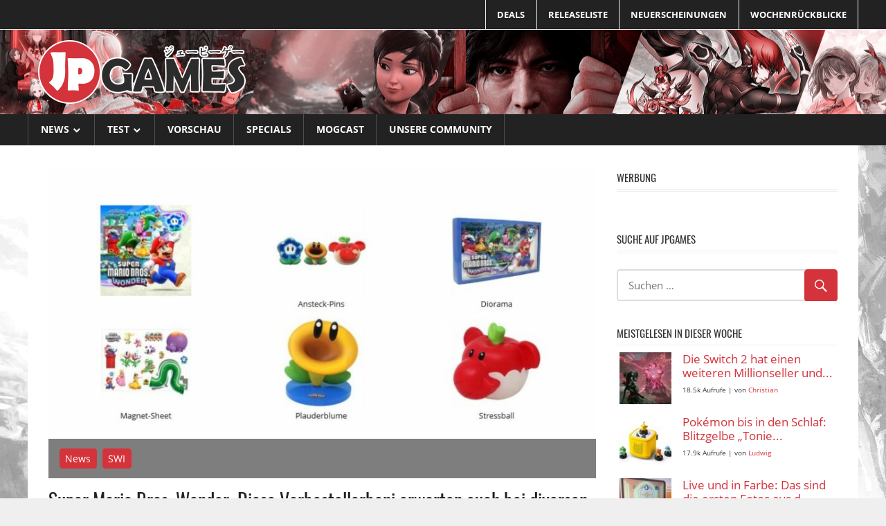

--- FILE ---
content_type: text/html; charset=UTF-8
request_url: https://jpgames.de/2023/09/super-mario-bros-wonder-ueberrascht-mit-direct-ausgabe-und-ersten-vorbestellerboni/
body_size: 50801
content:
<!DOCTYPE html>
<html lang="de">

<head>
<!-- Google Adsense -->

<script data-ad-client="ca-pub-4994441533010789" async consent-original-src-_="https://pagead2.googlesyndication.com/pagead/js/adsbygoogle.js" consent-required="755,p1" consent-by="tcfVendors" consent-id="283029" consent-original-type-_="application/javascript" type="application/consent"></script>
<script consent-required="755,p1" consent-by="tcfVendors" consent-id="283029" consent-original-type-_="application/javascript" type="application/consent" consent-inline="
    (function(ads) {
        for (var i = 0; i &lt; ads.length; i++) {
            (adsbygoogle = window.adsbygoogle || []).push({});
        }
    })([].slice.call(document.querySelectorAll(&quot;ins.adsbygoogle&quot;)).filter(function(node) {
        return node.childNodes.length === 0;
    }));
"></script>

<!-- Google Analytics 4  -->

<script async consent-original-src-_="https://www.googletagmanager.com/gtag/js?id=G-VXRQGFSY77" consent-required="282965" consent-by="services" consent-id="270022" consent-original-type-_="application/javascript" type="application/consent"></script>
<script consent-required="755,p1" consent-by="tcfVendors" consent-id="283029" consent-original-type-_="application/javascript" type="application/consent" consent-inline="
window.dataLayer = window.dataLayer || [];
function gtag(){dataLayer.push(arguments);}
gtag(&#39;js&#39;, new Date());
gtag(&#39;config&#39;, &#39;G-VXRQGFSY77&#39;, { anonymize_ip: true });
"></script> 

<!--- Taboola -->
<script consent-required="281804" consent-by="services" consent-id="281805" consent-original-type-_="text/javascript" type="application/consent" consent-inline="
  window._taboola = window._taboola || [];
  _taboola.push({article:&#39;auto&#39;});
  !function (e, f, u, i) {
    if (!document.getElementById(i)){
      e.async = 1;
      e.src = u;
      e.id = i;
      f.parentNode.insertBefore(e, f);
    }
  }(document.createElement(&#39;script&#39;),
  document.getElementsByTagName(&#39;script&#39;)[0],
  &#39;//cdn.taboola.com/libtrc/jpgames/loader.js&#39;,
  &#39;tb_loader_script&#39;);
  if(window.performance &amp;&amp; typeof window.performance.mark == &#39;function&#39;)
    {window.performance.mark(&#39;tbl_ic&#39;);}
"></script> 

<!-- Font Awesome Icons -->
<link rel="stylesheet" integrity="sha384-lZN37f5QGtY3VHgisS14W3ExzMWZxybE1SJSEsQp9S+oqd12jhcu+A56Ebc1zFSJ" crossorigin="anonymous" consent-original-href-_="https://use.fontawesome.com/releases/v5.7.0/css/all.css" consent-required="270013" consent-by="services" consent-id="270023">

<!-- Jpgames css -->

<meta charset="UTF-8">
<meta name="viewport" content="width=device-width, initial-scale=1">
<link rel="profile" href="http://gmpg.org/xfn/11">
<link rel="pingback" href="https://jpgames.de/xmlrpc.php">

<meta name='robots' content='index, follow, max-image-preview:large, max-snippet:-1, max-video-preview:-1' />
	<style>img:is([sizes="auto" i], [sizes^="auto," i]) { contain-intrinsic-size: 3000px 1500px }</style>
	
	<!-- This site is optimized with the Yoast SEO plugin v26.4 - https://yoast.com/wordpress/plugins/seo/ -->
	<title>Super Mario Bros. Wonder: Diese Vorbestellerboni erwarten euch bei diversen Händlern &#8226; JPGAMES.DE</title>
	<meta name="description" content="Unterdessen deutet sich auch schon an, was viele First-Party-Titel von Nintendo in den letzten Jahren genießen: Vorbestellerboni." />
	<link rel="canonical" href="https://jpgames.de/2023/09/super-mario-bros-wonder-ueberrascht-mit-direct-ausgabe-und-ersten-vorbestellerboni/" />
	<meta property="og:locale" content="de_DE" />
	<meta property="og:type" content="article" />
	<meta property="og:title" content="Super Mario Bros. Wonder: Diese Vorbestellerboni erwarten euch bei diversen Händlern &#8226; JPGAMES.DE" />
	<meta property="og:description" content="Unterdessen deutet sich auch schon an, was viele First-Party-Titel von Nintendo in den letzten Jahren genießen: Vorbestellerboni." />
	<meta property="og:url" content="https://jpgames.de/2023/09/super-mario-bros-wonder-ueberrascht-mit-direct-ausgabe-und-ersten-vorbestellerboni/" />
	<meta property="og:site_name" content="JPGAMES.DE" />
	<meta property="article:publisher" content="https://www.facebook.com/jpgames.de" />
	<meta property="article:published_time" content="2023-09-14T13:20:32+00:00" />
	<meta property="article:modified_time" content="2023-10-30T13:35:47+00:00" />
	<meta property="og:image" content="https://jpgames.de/wp-content/uploads/2023/09/super-mario-wonder-head-full.jpg" />
	<meta property="og:image:width" content="905" />
	<meta property="og:image:height" content="553" />
	<meta property="og:image:type" content="image/jpeg" />
	<meta name="author" content="Tony" />
	<meta name="twitter:card" content="summary_large_image" />
	<meta name="twitter:creator" content="@jpgames_de" />
	<meta name="twitter:site" content="@jpgames_de" />
	<meta name="twitter:label1" content="Verfasst von" />
	<meta name="twitter:data1" content="Tony" />
	<meta name="twitter:label2" content="Geschätzte Lesezeit" />
	<meta name="twitter:data2" content="1 Minute" />
	<script type="application/ld+json" class="yoast-schema-graph">{"@context":"https://schema.org","@graph":[{"@type":"Article","@id":"https://jpgames.de/2023/09/super-mario-bros-wonder-ueberrascht-mit-direct-ausgabe-und-ersten-vorbestellerboni/#article","isPartOf":{"@id":"https://jpgames.de/2023/09/super-mario-bros-wonder-ueberrascht-mit-direct-ausgabe-und-ersten-vorbestellerboni/"},"author":{"name":"Tony","@id":"https://jpgames.de/#/schema/person/287ef86aa9ba7452ff845c5f868c8976"},"headline":"Super Mario Bros. Wonder: Diese Vorbestellerboni erwarten euch bei diversen Händlern","datePublished":"2023-09-14T13:20:32+00:00","dateModified":"2023-10-30T13:35:47+00:00","mainEntityOfPage":{"@id":"https://jpgames.de/2023/09/super-mario-bros-wonder-ueberrascht-mit-direct-ausgabe-und-ersten-vorbestellerboni/"},"wordCount":201,"publisher":{"@id":"https://jpgames.de/#organization"},"image":{"@id":"https://jpgames.de/2023/09/super-mario-bros-wonder-ueberrascht-mit-direct-ausgabe-und-ersten-vorbestellerboni/#primaryimage"},"thumbnailUrl":"https://jpgames.de/wp-content/uploads/2023/09/super-mario-wonder-head-full.jpg","keywords":["Nintendo","Nintendo Direct","Super Mario Bros. Wonder"],"articleSection":["News","SWI"],"inLanguage":"de"},{"@type":"WebPage","@id":"https://jpgames.de/2023/09/super-mario-bros-wonder-ueberrascht-mit-direct-ausgabe-und-ersten-vorbestellerboni/","url":"https://jpgames.de/2023/09/super-mario-bros-wonder-ueberrascht-mit-direct-ausgabe-und-ersten-vorbestellerboni/","name":"Super Mario Bros. Wonder: Diese Vorbestellerboni erwarten euch bei diversen Händlern &#8226; JPGAMES.DE","isPartOf":{"@id":"https://jpgames.de/#website"},"primaryImageOfPage":{"@id":"https://jpgames.de/2023/09/super-mario-bros-wonder-ueberrascht-mit-direct-ausgabe-und-ersten-vorbestellerboni/#primaryimage"},"image":{"@id":"https://jpgames.de/2023/09/super-mario-bros-wonder-ueberrascht-mit-direct-ausgabe-und-ersten-vorbestellerboni/#primaryimage"},"thumbnailUrl":"https://jpgames.de/wp-content/uploads/2023/09/super-mario-wonder-head-full.jpg","datePublished":"2023-09-14T13:20:32+00:00","dateModified":"2023-10-30T13:35:47+00:00","description":"Unterdessen deutet sich auch schon an, was viele First-Party-Titel von Nintendo in den letzten Jahren genießen: Vorbestellerboni.","breadcrumb":{"@id":"https://jpgames.de/2023/09/super-mario-bros-wonder-ueberrascht-mit-direct-ausgabe-und-ersten-vorbestellerboni/#breadcrumb"},"inLanguage":"de","potentialAction":[{"@type":"ReadAction","target":["https://jpgames.de/2023/09/super-mario-bros-wonder-ueberrascht-mit-direct-ausgabe-und-ersten-vorbestellerboni/"]}]},{"@type":"ImageObject","inLanguage":"de","@id":"https://jpgames.de/2023/09/super-mario-bros-wonder-ueberrascht-mit-direct-ausgabe-und-ersten-vorbestellerboni/#primaryimage","url":"https://jpgames.de/wp-content/uploads/2023/09/super-mario-wonder-head-full.jpg","contentUrl":"https://jpgames.de/wp-content/uploads/2023/09/super-mario-wonder-head-full.jpg","width":905,"height":553},{"@type":"BreadcrumbList","@id":"https://jpgames.de/2023/09/super-mario-bros-wonder-ueberrascht-mit-direct-ausgabe-und-ersten-vorbestellerboni/#breadcrumb","itemListElement":[{"@type":"ListItem","position":1,"name":"Startseite","item":"https://jpgames.de/"},{"@type":"ListItem","position":2,"name":"Super Mario Bros. Wonder: Diese Vorbestellerboni erwarten euch bei diversen Händlern"}]},{"@type":"WebSite","@id":"https://jpgames.de/#website","url":"https://jpgames.de/","name":"JPGAMES.DE","description":"Die ganze Welt der japanischen Videospiele","publisher":{"@id":"https://jpgames.de/#organization"},"potentialAction":[{"@type":"SearchAction","target":{"@type":"EntryPoint","urlTemplate":"https://jpgames.de/?s={search_term_string}"},"query-input":{"@type":"PropertyValueSpecification","valueRequired":true,"valueName":"search_term_string"}}],"inLanguage":"de"},{"@type":"Organization","@id":"https://jpgames.de/#organization","name":"JPGAMES.DE","url":"https://jpgames.de/","logo":{"@type":"ImageObject","inLanguage":"de","@id":"https://jpgames.de/#/schema/logo/image/","url":"https://jpgames.de/wp-content/uploads/2018/05/jpgames-logo-square.png","contentUrl":"https://jpgames.de/wp-content/uploads/2018/05/jpgames-logo-square.png","width":1000,"height":1000,"caption":"JPGAMES.DE"},"image":{"@id":"https://jpgames.de/#/schema/logo/image/"},"sameAs":["https://www.facebook.com/jpgames.de","https://x.com/jpgames_de"]},{"@type":"Person","@id":"https://jpgames.de/#/schema/person/287ef86aa9ba7452ff845c5f868c8976","name":"Tony","description":"Tony gründete 2003 planetff12.de, den Vorgänger von jpgames.de! Er ist Mädchen für alles. Wenn ihr was wollt, geht ihm einfach auf die Nerven!","url":"https://jpgames.de/author/tony/"}]}</script>
	<!-- / Yoast SEO plugin. -->


<link rel="alternate" type="application/rss+xml" title="JPGAMES.DE &raquo; Feed" href="https://jpgames.de/feed/" />
<link rel="alternate" type="application/rss+xml" title="JPGAMES.DE &raquo; Kommentar-Feed" href="https://jpgames.de/comments/feed/" />
<script type="text/javascript" id="wpp-js" src="https://jpgames.de/wp-content/plugins/wordpress-popular-posts/assets/js/wpp.min.js?ver=7.3.6" data-sampling="0" data-sampling-rate="100" data-api-url="https://jpgames.de/wp-json/wordpress-popular-posts" data-post-id="270778" data-token="5c61ca1bf5" data-lang="0" data-debug="0"></script>
<script consent-skip-blocker="1" data-skip-lazy-load="js-extra"  data-cfasync="false">
(function(w,d){w[d]=w[d]||[];w.gtag=function(){w[d].push(arguments)}})(window,"dataLayer");
</script><style>[consent-id]:not(.rcb-content-blocker):not([consent-transaction-complete]):not([consent-visual-use-parent^="children:"]):not([consent-confirm]){opacity:0!important;}
.rcb-content-blocker+.rcb-content-blocker-children-fallback~*{display:none!important;}</style><link rel="alternate" type="application/rss+xml" title="JPGAMES.DE &raquo; Kommentar-Feed zu Super Mario Bros. Wonder: Diese Vorbestellerboni erwarten euch bei diversen Händlern" href="https://jpgames.de/2023/09/super-mario-bros-wonder-ueberrascht-mit-direct-ausgabe-und-ersten-vorbestellerboni/feed/" />
<script data-cfasync="false" type="text/javascript" src="https://jpgames.de/wp-content/2eec7df714c48e7ee60ff6686c11f5c4/dist/1396061971.js?ver=fa3e989866890cdb953249cbc9c0c731" id="real-cookie-banner-pro-vendor-real-cookie-banner-pro-banner_tcf-js"></script>
<script data-cfasync="false" type="text/javascript" src="https://jpgames.de/wp-content/2eec7df714c48e7ee60ff6686c11f5c4/dist/1093548741.js?ver=5.2.12" id="iabtcf-stub-js"></script>
<script type="application/json" data-skip-lazy-load="js-extra" data-skip-moving="true" data-no-defer nitro-exclude data-alt-type="application/ld+json" data-dont-merge data-wpmeteor-nooptimize="true" data-cfasync="false" id="af6231f2677df36507e10fbac502c5a1d1-js-extra">{"slug":"real-cookie-banner-pro","textDomain":"real-cookie-banner","version":"5.2.12","restUrl":"https:\/\/jpgames.de\/wp-json\/real-cookie-banner\/v1\/","restNamespace":"real-cookie-banner\/v1","restPathObfuscateOffset":"e1cf207ecbbc4cbc","restRoot":"https:\/\/jpgames.de\/wp-json\/","restQuery":{"_v":"5.2.12","_locale":"user"},"restNonce":"5c61ca1bf5","restRecreateNonceEndpoint":"https:\/\/jpgames.de\/wp-admin\/admin-ajax.php?action=rest-nonce","publicUrl":"https:\/\/jpgames.de\/wp-content\/plugins\/real-cookie-banner-pro\/public\/","chunkFolder":"dist","chunksLanguageFolder":"https:\/\/jpgames.de\/wp-content\/languages\/mo-cache\/real-cookie-banner-pro\/","chunks":{"chunk-config-tab-blocker.lite.js":["de_DE-83d48f038e1cf6148175589160cda67e","de_DE-e051c4c51a9ece7608a571f9dada4712","de_DE-24de88ac89ca0a1363889bd3fd6e1c50","de_DE-93ec68381a9f458fbce3acbccd434479"],"chunk-config-tab-blocker.pro.js":["de_DE-ddf5ae983675e7b6eec2afc2d53654a2","de_DE-ad0fc0f9f96d053303b1ede45a238984","de_DE-e516a6866b9a31db231ab92dedaa8b29","de_DE-1aac2e7f59d941d7ed1061d1018d2957"],"chunk-config-tab-consent.lite.js":["de_DE-3823d7521a3fc2857511061e0d660408"],"chunk-config-tab-consent.pro.js":["de_DE-9cb9ecf8c1e8ce14036b5f3a5e19f098"],"chunk-config-tab-cookies.lite.js":["de_DE-1a51b37d0ef409906245c7ed80d76040","de_DE-e051c4c51a9ece7608a571f9dada4712","de_DE-24de88ac89ca0a1363889bd3fd6e1c50"],"chunk-config-tab-cookies.pro.js":["de_DE-572ee75deed92e7a74abba4b86604687","de_DE-ad0fc0f9f96d053303b1ede45a238984","de_DE-e516a6866b9a31db231ab92dedaa8b29"],"chunk-config-tab-dashboard.lite.js":["de_DE-f843c51245ecd2b389746275b3da66b6"],"chunk-config-tab-dashboard.pro.js":["de_DE-ae5ae8f925f0409361cfe395645ac077"],"chunk-config-tab-import.lite.js":["de_DE-66df94240f04843e5a208823e466a850"],"chunk-config-tab-import.pro.js":["de_DE-e5fee6b51986d4ff7a051d6f6a7b076a"],"chunk-config-tab-licensing.lite.js":["de_DE-e01f803e4093b19d6787901b9591b5a6"],"chunk-config-tab-licensing.pro.js":["de_DE-4918ea9704f47c2055904e4104d4ffba"],"chunk-config-tab-scanner.lite.js":["de_DE-b10b39f1099ef599835c729334e38429"],"chunk-config-tab-scanner.pro.js":["de_DE-752a1502ab4f0bebfa2ad50c68ef571f"],"chunk-config-tab-settings.lite.js":["de_DE-37978e0b06b4eb18b16164a2d9c93a2c"],"chunk-config-tab-settings.pro.js":["de_DE-e59d3dcc762e276255c8989fbd1f80e3"],"chunk-config-tab-tcf.lite.js":["de_DE-4f658bdbf0aa370053460bc9e3cd1f69","de_DE-e051c4c51a9ece7608a571f9dada4712","de_DE-93ec68381a9f458fbce3acbccd434479"],"chunk-config-tab-tcf.pro.js":["de_DE-e1e83d5b8a28f1f91f63b9de2a8b181a","de_DE-ad0fc0f9f96d053303b1ede45a238984","de_DE-1aac2e7f59d941d7ed1061d1018d2957"]},"others":{"customizeValuesBanner":"{\"layout\":{\"type\":\"dialog\",\"maxHeightEnabled\":false,\"maxHeight\":740,\"dialogMaxWidth\":530,\"dialogPosition\":\"middleCenter\",\"dialogMargin\":[0,0,0,0],\"bannerPosition\":\"bottom\",\"bannerMaxWidth\":1024,\"dialogBorderRadius\":3,\"borderRadius\":5,\"animationIn\":\"slideInUp\",\"animationInDuration\":500,\"animationInOnlyMobile\":true,\"animationOut\":\"none\",\"animationOutDuration\":500,\"animationOutOnlyMobile\":true,\"overlay\":true,\"overlayBg\":\"#000000\",\"overlayBgAlpha\":38,\"overlayBlur\":2},\"decision\":{\"acceptAll\":\"button\",\"acceptEssentials\":\"button\",\"showCloseIcon\":false,\"acceptIndividual\":\"button\",\"buttonOrder\":\"all,essential,save,individual\",\"showGroups\":true,\"groupsFirstView\":false,\"saveButton\":\"always\"},\"design\":{\"bg\":\"#ffffff\",\"textAlign\":\"center\",\"linkTextDecoration\":\"underline\",\"borderWidth\":0,\"borderColor\":\"#ffffff\",\"fontSize\":13,\"fontColor\":\"#2b2b2b\",\"fontInheritFamily\":true,\"fontFamily\":\"Arial, Helvetica, sans-serif\",\"fontWeight\":\"normal\",\"boxShadowEnabled\":true,\"boxShadowOffsetX\":0,\"boxShadowOffsetY\":5,\"boxShadowBlurRadius\":13,\"boxShadowSpreadRadius\":0,\"boxShadowColor\":\"#000000\",\"boxShadowColorAlpha\":20},\"headerDesign\":{\"inheritBg\":true,\"bg\":\"#f4f4f4\",\"inheritTextAlign\":true,\"textAlign\":\"center\",\"padding\":[17,20,15,20],\"logo\":\"\",\"logoRetina\":\"\",\"logoMaxHeight\":40,\"logoPosition\":\"left\",\"logoMargin\":[5,15,5,15],\"fontSize\":20,\"fontColor\":\"#2b2b2b\",\"fontInheritFamily\":true,\"fontFamily\":\"Arial, Helvetica, sans-serif\",\"fontWeight\":\"normal\",\"borderWidth\":1,\"borderColor\":\"#efefef\"},\"bodyDesign\":{\"padding\":[15,20,5,20],\"descriptionInheritFontSize\":true,\"descriptionFontSize\":13,\"dottedGroupsInheritFontSize\":true,\"dottedGroupsFontSize\":13,\"dottedGroupsBulletColor\":\"#15779b\",\"teachingsInheritTextAlign\":true,\"teachingsTextAlign\":\"center\",\"teachingsSeparatorActive\":true,\"teachingsSeparatorWidth\":50,\"teachingsSeparatorHeight\":1,\"teachingsSeparatorColor\":\"#15779b\",\"teachingsInheritFontSize\":false,\"teachingsFontSize\":12,\"teachingsInheritFontColor\":false,\"teachingsFontColor\":\"#7c7c7c\",\"accordionMargin\":[10,0,5,0],\"accordionPadding\":[5,10,5,10],\"accordionArrowType\":\"outlined\",\"accordionArrowColor\":\"#15779b\",\"accordionBg\":\"#ffffff\",\"accordionActiveBg\":\"#f9f9f9\",\"accordionHoverBg\":\"#efefef\",\"accordionBorderWidth\":1,\"accordionBorderColor\":\"#efefef\",\"accordionTitleFontSize\":12,\"accordionTitleFontColor\":\"#2b2b2b\",\"accordionTitleFontWeight\":\"normal\",\"accordionDescriptionMargin\":[5,0,0,0],\"accordionDescriptionFontSize\":12,\"accordionDescriptionFontColor\":\"#828282\",\"accordionDescriptionFontWeight\":\"normal\",\"acceptAllOneRowLayout\":false,\"acceptAllPadding\":[10,10,10,10],\"acceptAllBg\":\"#15779b\",\"acceptAllTextAlign\":\"center\",\"acceptAllFontSize\":18,\"acceptAllFontColor\":\"#ffffff\",\"acceptAllFontWeight\":\"normal\",\"acceptAllBorderWidth\":0,\"acceptAllBorderColor\":\"#000000\",\"acceptAllHoverBg\":\"#11607d\",\"acceptAllHoverFontColor\":\"#ffffff\",\"acceptAllHoverBorderColor\":\"#000000\",\"acceptEssentialsUseAcceptAll\":true,\"acceptEssentialsButtonType\":\"\",\"acceptEssentialsPadding\":[10,10,10,10],\"acceptEssentialsBg\":\"#efefef\",\"acceptEssentialsTextAlign\":\"center\",\"acceptEssentialsFontSize\":18,\"acceptEssentialsFontColor\":\"#0a0a0a\",\"acceptEssentialsFontWeight\":\"normal\",\"acceptEssentialsBorderWidth\":0,\"acceptEssentialsBorderColor\":\"#000000\",\"acceptEssentialsHoverBg\":\"#e8e8e8\",\"acceptEssentialsHoverFontColor\":\"#000000\",\"acceptEssentialsHoverBorderColor\":\"#000000\",\"acceptIndividualPadding\":[10,10,10,10],\"acceptIndividualBg\":\"#15779b\",\"acceptIndividualTextAlign\":\"center\",\"acceptIndividualFontSize\":18,\"acceptIndividualFontColor\":\"#ffffff\",\"acceptIndividualFontWeight\":\"normal\",\"acceptIndividualBorderWidth\":0,\"acceptIndividualBorderColor\":\"#000000\",\"acceptIndividualHoverBg\":\"#11607d\",\"acceptIndividualHoverFontColor\":\"#ffffff\",\"acceptIndividualHoverBorderColor\":\"#000000\"},\"footerDesign\":{\"poweredByLink\":false,\"inheritBg\":false,\"bg\":\"#fcfcfc\",\"inheritTextAlign\":true,\"textAlign\":\"center\",\"padding\":[10,20,15,20],\"fontSize\":14,\"fontColor\":\"#7c7c7c\",\"fontInheritFamily\":true,\"fontFamily\":\"Arial, Helvetica, sans-serif\",\"fontWeight\":\"normal\",\"hoverFontColor\":\"#2b2b2b\",\"borderWidth\":1,\"borderColor\":\"#efefef\",\"languageSwitcher\":\"flags\"},\"texts\":{\"headline\":\"Privatsph\\u00e4re-Einstellungen\",\"description\":\"Wir bzw. unsere Partner verwenden Cookies und \\u00e4hnliche Technologien auf unserer Website und verarbeiten personenbezogene Daten von dir, um z. B. Inhalte und Anzeigen zu personalisieren, Medien von Drittanbietern einzubinden oder Zugriffe auf unsere Website zu analysieren. Die Datenverarbeitung kann auch erst in Folge gesetzter Cookies stattfinden. Wir teilen diese Daten mit Dritten, die wir in den Privatsph\\u00e4re-Einstellungen benennen.<br \\\/><br \\\/>Die Datenverarbeitung kann nur mit deiner Einwilligung oder auf Basis eines berechtigten Interesses erfolgen, dem du in den Privatsph\\u00e4re-Einstellungen widersprechen kannst. Du hast das Recht, nicht einzuwilligen und deine Einwilligung zu einem sp\\u00e4teren Zeitpunkt zu \\u00e4ndern oder zu widerrufen. Weitere Informationen zur Verwendung deiner Daten findest du in unserer {{privacyPolicy}}Datenschutzerkl\\u00e4rung{{\\\/privacyPolicy}}.\",\"acceptAll\":\"Alle akzeptieren\",\"acceptEssentials\":\"Weiter ohne Einwilligung\",\"acceptIndividual\":\"Individuell festlegen\",\"poweredBy\":\"2\",\"dataProcessingInUnsafeCountries\":\"Einige Dienste verarbeiten personenbezogene Daten in unsicheren Drittl\\u00e4ndern. Indem du in die Nutzung dieser Services einwilligst, erkl\\u00e4rst du dich auch mit der Verarbeitung deiner Daten in diesen unsicheren Drittl\\u00e4ndern gem\\u00e4\\u00df {{legalBasis}} einverstanden. Dies birgt das Risiko, dass deine Daten von Beh\\u00f6rden zu Kontroll- und \\u00dcberwachungszwecken verarbeitet werden, m\\u00f6glicherweise ohne die M\\u00f6glichkeit eines Rechtsbehelfs.\",\"ageNoticeBanner\":\"Du bist unter {{minAge}} Jahre alt? Dann kannst du nicht in optionale Services einwilligen. Du kannst deine Eltern oder Erziehungsberechtigten bitten, mit dir in diese Services einzuwilligen.\",\"ageNoticeBlocker\":\"Du bist unter {{minAge}} Jahre alt? Leider darfst du diesem Service nicht selbst zustimmen, um diese Inhalte zu sehen. Bitte deine Eltern oder Erziehungsberechtigten, dem Service mit dir zuzustimmen!\",\"listServicesNotice\":\"Wenn du alle Services akzeptierst, erlaubst du, dass {{services}} geladen werden. Diese sind nach ihrem Zweck in Gruppen {{serviceGroups}} unterteilt (Zugeh\\u00f6rigkeit durch hochgestellte Zahlen gekennzeichnet).\",\"listServicesLegitimateInterestNotice\":\"Au\\u00dferdem werden die {{services}} auf der Grundlage eines berechtigten Interesses geladen.\",\"tcfStacksCustomName\":\"Services mit verschiedenen Zwecken au\\u00dferhalb des TCF-Standards\",\"tcfStacksCustomDescription\":\"Services, die Einwilligungen nicht \\u00fcber den TCF-Standard, sondern \\u00fcber andere Technologien teilen. Diese werden nach ihrem Zweck in mehrere Gruppen unterteilt. Einige davon werden aufgrund eines berechtigten Interesses genutzt (z.B. Gefahrenabwehr), andere werden nur mit deiner Einwilligung genutzt. Details zu den einzelnen Gruppen und Zwecken der Services findest du in den individuellen Privatsph\\u00e4re-Einstellungen.\",\"consentForwardingExternalHosts\":\"Deine Einwilligung gilt auch auf {{websites}}.\",\"blockerHeadline\":\"{{name}} aufgrund von Privatsph\\u00e4re-Einstellungen blockiert\",\"blockerLinkShowMissing\":\"Zeige alle Services, denen du noch zustimmen musst\",\"blockerLoadButton\":\"Erforderliche Services akzeptieren und Inhalte laden\",\"blockerAcceptInfo\":\"Wenn du die blockierten Inhalte l\\u00e4dst, werden deine Datenschutzeinstellungen angepasst. Inhalte aus diesem Service werden in Zukunft nicht mehr blockiert. Du hast das Recht, deine Entscheidung jederzeit zu widerrufen oder zu \\u00e4ndern.\",\"stickyHistory\":\"Historie der Privatsph\\u00e4re-Einstellungen\",\"stickyRevoke\":\"Einwilligungen widerrufen\",\"stickyRevokeSuccessMessage\":\"Du hast die Einwilligung f\\u00fcr Services mit dessen Cookies und Verarbeitung personenbezogener Daten erfolgreich widerrufen. Die Seite wird jetzt neu geladen!\",\"stickyChange\":\"Privatsph\\u00e4re-Einstellungen \\u00e4ndern\"},\"individualLayout\":{\"inheritDialogMaxWidth\":false,\"dialogMaxWidth\":970,\"inheritBannerMaxWidth\":true,\"bannerMaxWidth\":1980,\"descriptionTextAlign\":\"left\"},\"group\":{\"checkboxBg\":\"#f0f0f0\",\"checkboxBorderWidth\":1,\"checkboxBorderColor\":\"#d2d2d2\",\"checkboxActiveColor\":\"#ffffff\",\"checkboxActiveBg\":\"#15779b\",\"checkboxActiveBorderColor\":\"#11607d\",\"groupInheritBg\":true,\"groupBg\":\"#f4f4f4\",\"groupPadding\":[15,15,15,15],\"groupSpacing\":10,\"groupBorderRadius\":5,\"groupBorderWidth\":1,\"groupBorderColor\":\"#f4f4f4\",\"headlineFontSize\":16,\"headlineFontWeight\":\"normal\",\"headlineFontColor\":\"#2b2b2b\",\"descriptionFontSize\":14,\"descriptionFontColor\":\"#7c7c7c\",\"linkColor\":\"#7c7c7c\",\"linkHoverColor\":\"#2b2b2b\",\"detailsHideLessRelevant\":true},\"saveButton\":{\"useAcceptAll\":true,\"type\":\"button\",\"padding\":[10,10,10,10],\"bg\":\"#efefef\",\"textAlign\":\"center\",\"fontSize\":18,\"fontColor\":\"#0a0a0a\",\"fontWeight\":\"normal\",\"borderWidth\":0,\"borderColor\":\"#000000\",\"hoverBg\":\"#e8e8e8\",\"hoverFontColor\":\"#000000\",\"hoverBorderColor\":\"#000000\"},\"individualTexts\":{\"headline\":\"Individuelle Privatsph\\u00e4re-Einstellungen\",\"description\":\"Wir bzw. unsere Partner verwenden Cookies und \\u00e4hnliche Technologien auf unserer Website und verarbeiten personenbezogene Daten von dir, um z. B. Inhalte und Anzeigen zu personalisieren, Medien von Drittanbietern einzubinden oder Zugriffe auf unsere Website zu analysieren. Die Datenverarbeitung kann auch erst in Folge gesetzter Cookies stattfinden. Wir teilen diese Daten mit Dritten, die wir in den Privatsph\\u00e4re-Einstellungen benennen.<br \\\/><br \\\/>Diese Datenverarbeitung kann nur mit deiner Einwilligung oder auf Basis eines berechtigten Interesses erfolgen, dem du in den Privatsph\\u00e4re-Einstellungen widersprechen kannst. Du hast das Recht, nicht einzuwilligen und deine Einwilligung zu einem sp\\u00e4teren Zeitpunkt zu \\u00e4ndern oder zu widerrufen. Weitere Informationen zur Verwendung deiner Daten findest du in unserer {{privacyPolicy}}Datenschutzerkl\\u00e4rung{{\\\/privacyPolicy}}.<br \\\/><br \\\/>Im Folgenden findest du eine \\u00dcbersicht \\u00fcber alle Services, die von dieser Website genutzt werden. Du kannst dir detaillierte Informationen zu jedem Service ansehen und ihm einzeln zustimmen oder von deinem Widerspruchsrecht Gebrauch machen.\",\"save\":\"Individuelle Auswahl\",\"showMore\":\"Service-Informationen anzeigen\",\"hideMore\":\"Service-Informationen ausblenden\",\"postamble\":\"\"},\"mobile\":{\"enabled\":true,\"maxHeight\":400,\"hideHeader\":false,\"alignment\":\"bottom\",\"scalePercent\":90,\"scalePercentVertical\":-50},\"sticky\":{\"enabled\":false,\"animationsEnabled\":true,\"alignment\":\"left\",\"bubbleBorderRadius\":50,\"icon\":\"fingerprint\",\"iconCustom\":\"\",\"iconCustomRetina\":\"\",\"iconSize\":30,\"iconColor\":\"#ffffff\",\"bubbleMargin\":[10,20,20,20],\"bubblePadding\":15,\"bubbleBg\":\"#15779b\",\"bubbleBorderWidth\":0,\"bubbleBorderColor\":\"#10556f\",\"boxShadowEnabled\":true,\"boxShadowOffsetX\":0,\"boxShadowOffsetY\":2,\"boxShadowBlurRadius\":5,\"boxShadowSpreadRadius\":1,\"boxShadowColor\":\"#105b77\",\"boxShadowColorAlpha\":40,\"bubbleHoverBg\":\"#ffffff\",\"bubbleHoverBorderColor\":\"#000000\",\"hoverIconColor\":\"#000000\",\"hoverIconCustom\":\"\",\"hoverIconCustomRetina\":\"\",\"menuFontSize\":16,\"menuBorderRadius\":5,\"menuItemSpacing\":10,\"menuItemPadding\":[5,10,5,10]},\"customCss\":{\"css\":\"\",\"antiAdBlocker\":\"y\"}}","isPro":true,"showProHints":false,"proUrl":"https:\/\/devowl.io\/de\/go\/real-cookie-banner?source=rcb-lite","showLiteNotice":false,"frontend":{"groups":"[{\"id\":16921,\"name\":\"Essenziell\",\"slug\":\"essenziell\",\"description\":\"Essenzielle Services sind f\\u00fcr die grundlegende Funktionalit\\u00e4t der Website erforderlich. Sie enthalten nur technisch notwendige Services. Diesen Services kann nicht widersprochen werden.\",\"isEssential\":true,\"isDefault\":true,\"items\":[{\"id\":270011,\"name\":\"Real Cookie Banner\",\"purpose\":\"Real Cookie Banner bittet Website-Besucher um die Einwilligung zum Setzen von Cookies und zur Verarbeitung personenbezogener Daten. Dazu wird jedem Website-Besucher eine UUID (pseudonyme Identifikation des Nutzers) zugewiesen, die bis zum Ablauf des Cookies zur Speicherung der Einwilligung g\\u00fcltig ist. Cookies werden dazu verwendet, um zu testen, ob Cookies gesetzt werden k\\u00f6nnen, um Referenz auf die dokumentierte Einwilligung zu speichern, um zu speichern, in welche Services aus welchen Service-Gruppen der Besucher eingewilligt hat, und, falls Einwilligung nach dem Transparency &amp; Consent Framework (TCF) eingeholt werden, um die Einwilligungen in TCF Partner, Zwecke, besondere Zwecke, Funktionen und besondere Funktionen zu speichern. Im Rahmen der Darlegungspflicht nach DSGVO wird die erhobene Einwilligung vollumf\\u00e4nglich dokumentiert. Dazu z\\u00e4hlt neben den Services und Service-Gruppen, in welche der Besucher eingewilligt hat, und falls Einwilligung nach dem TCF Standard eingeholt werden, in welche TCF Partner, Zwecke und Funktionen der Besucher eingewilligt hat, alle Einstellungen des Cookie Banners zum Zeitpunkt der Einwilligung als auch die technischen Umst\\u00e4nde (z.B. Gr\\u00f6\\u00dfe des Sichtbereichs bei der Einwilligung) und die Nutzerinteraktionen (z.B. Klick auf Buttons), die zur Einwilligung gef\\u00fchrt haben. Die Einwilligung wird pro Sprache einmal erhoben.\",\"providerContact\":{\"phone\":\"\",\"email\":\"\",\"link\":\"\"},\"isProviderCurrentWebsite\":true,\"provider\":\"JPGAMES.DE\",\"uniqueName\":\"\",\"isEmbeddingOnlyExternalResources\":false,\"legalBasis\":\"legal-requirement\",\"dataProcessingInCountries\":[],\"dataProcessingInCountriesSpecialTreatments\":[],\"technicalDefinitions\":[{\"type\":\"http\",\"name\":\"real_cookie_banner*\",\"host\":\".jpgames.de\",\"duration\":365,\"durationUnit\":\"d\",\"isSessionDuration\":false,\"purpose\":\"Eindeutiger Identifikator f\\u00fcr die Einwilligung, aber nicht f\\u00fcr den Website-Besucher. Revisionshash f\\u00fcr die Einstellungen des Cookie-Banners (Texte, Farben, Funktionen, Servicegruppen, Dienste, Content Blocker usw.). IDs f\\u00fcr eingewilligte Services und Service-Gruppen.\"},{\"type\":\"http\",\"name\":\"real_cookie_banner*-tcf\",\"host\":\".jpgames.de\",\"duration\":365,\"durationUnit\":\"d\",\"isSessionDuration\":false,\"purpose\":\"Im Rahmen von TCF gesammelte Einwilligungen, die im TC-String-Format gespeichert werden, einschlie\\u00dflich TCF-Vendoren, -Zwecke, -Sonderzwecke, -Funktionen und -Sonderfunktionen.\"},{\"type\":\"http\",\"name\":\"real_cookie_banner*-gcm\",\"host\":\".jpgames.de\",\"duration\":365,\"durationUnit\":\"d\",\"isSessionDuration\":false,\"purpose\":\"Die im Google Consent Mode gesammelten Einwilligungen in die verschiedenen Einwilligungstypen (Zwecke) werden f\\u00fcr alle mit dem Google Consent Mode kompatiblen Services gespeichert.\"},{\"type\":\"http\",\"name\":\"real_cookie_banner-test\",\"host\":\".jpgames.de\",\"duration\":365,\"durationUnit\":\"d\",\"isSessionDuration\":false,\"purpose\":\"Cookie, der gesetzt wurde, um die Funktionalit\\u00e4t von HTTP-Cookies zu testen. Wird sofort nach dem Test gel\\u00f6scht.\"},{\"type\":\"local\",\"name\":\"real_cookie_banner*\",\"host\":\"https:\\\/\\\/jpgames.de\",\"duration\":1,\"durationUnit\":\"d\",\"isSessionDuration\":false,\"purpose\":\"Eindeutiger Identifikator f\\u00fcr die Einwilligung, aber nicht f\\u00fcr den Website-Besucher. Revisionshash f\\u00fcr die Einstellungen des Cookie-Banners (Texte, Farben, Funktionen, Service-Gruppen, Services, Content Blocker usw.). IDs f\\u00fcr eingewilligte Services und Service-Gruppen. Wird nur solange gespeichert, bis die Einwilligung auf dem Website-Server dokumentiert ist.\"},{\"type\":\"local\",\"name\":\"real_cookie_banner*-tcf\",\"host\":\"https:\\\/\\\/jpgames.de\",\"duration\":1,\"durationUnit\":\"d\",\"isSessionDuration\":false,\"purpose\":\"Im Rahmen von TCF gesammelte Einwilligungen werden im TC-String-Format gespeichert, einschlie\\u00dflich TCF Vendoren, Zwecke, besondere Zwecke, Funktionen und besondere Funktionen. Wird nur solange gespeichert, bis die Einwilligung auf dem Website-Server dokumentiert ist.\"},{\"type\":\"local\",\"name\":\"real_cookie_banner*-gcm\",\"host\":\"https:\\\/\\\/jpgames.de\",\"duration\":1,\"durationUnit\":\"d\",\"isSessionDuration\":false,\"purpose\":\"Im Rahmen des Google Consent Mode erfasste Einwilligungen werden f\\u00fcr alle mit dem Google Consent Mode kompatiblen Services in Einwilligungstypen (Zwecke) gespeichert. Wird nur solange gespeichert, bis die Einwilligung auf dem Website-Server dokumentiert ist.\"},{\"type\":\"local\",\"name\":\"real_cookie_banner-consent-queue*\",\"host\":\"https:\\\/\\\/jpgames.de\",\"duration\":1,\"durationUnit\":\"d\",\"isSessionDuration\":false,\"purpose\":\"Lokale Zwischenspeicherung (Caching) der Auswahl im Cookie-Banner, bis der Server die Einwilligung dokumentiert; Dokumentation periodisch oder bei Seitenwechseln versucht, wenn der Server nicht verf\\u00fcgbar oder \\u00fcberlastet ist.\"}],\"codeDynamics\":[],\"providerPrivacyPolicyUrl\":\"https:\\\/\\\/jpgames.de\\\/datenschutzerklaerung\\\/\",\"providerLegalNoticeUrl\":\"https:\\\/\\\/jpgames.de\\\/impressum\\\/\",\"tagManagerOptInEventName\":\"\",\"tagManagerOptOutEventName\":\"\",\"googleConsentModeConsentTypes\":[],\"executePriority\":10,\"codeOptIn\":\"\",\"executeCodeOptInWhenNoTagManagerConsentIsGiven\":false,\"codeOptOut\":\"\",\"executeCodeOptOutWhenNoTagManagerConsentIsGiven\":false,\"deleteTechnicalDefinitionsAfterOptOut\":false,\"codeOnPageLoad\":\"\",\"presetId\":\"real-cookie-banner\"},{\"id\":270012,\"name\":\"VG WORT\",\"purpose\":\"Die VG WORT setzt ein Tracking-Pixel zur Messung von Zugriffen auf Texten, um die Kopierwahrscheinlichkeit des Textes zu erfassen. Damit partizipieren die Autoren dieser Website an den Aussch\\u00fcttungen der VG WORT, welche die gesetzliche Verg\\u00fctung f\\u00fcr die Nutzungen urheberrechtlich gesch\\u00fctzter Werke gem\\u00e4\\u00df \\u00a7 53 UrhG sicherstellen. Cookies werden dazu verwendet, um den Nutzer zu identifizieren und ggf. Daten mehrerer Aufrufe von Texten miteinander verkn\\u00fcpfen zu k\\u00f6nnen.\",\"providerContact\":{\"phone\":\"\",\"email\":\"\",\"link\":\"\"},\"isProviderCurrentWebsite\":false,\"provider\":\"Verwertungsgesellschaft WORT (VG WORT)\",\"uniqueName\":\"vg-wort\",\"isEmbeddingOnlyExternalResources\":false,\"legalBasis\":\"consent\",\"dataProcessingInCountries\":[],\"dataProcessingInCountriesSpecialTreatments\":[],\"technicalDefinitions\":[{\"type\":\"http\",\"name\":\"srp\",\"host\":\"vg01.met.vgwort.de\",\"duration\":0,\"durationUnit\":\"y\",\"isSessionDuration\":true,\"purpose\":\"\"}],\"codeDynamics\":[],\"providerPrivacyPolicyUrl\":\"https:\\\/\\\/www.vgwort.de\\\/hilfsseiten\\\/datenschutz.html\",\"providerLegalNoticeUrl\":\"\",\"tagManagerOptInEventName\":\"\",\"tagManagerOptOutEventName\":\"\",\"googleConsentModeConsentTypes\":[],\"executePriority\":10,\"codeOptIn\":\"\",\"executeCodeOptInWhenNoTagManagerConsentIsGiven\":false,\"codeOptOut\":\"\",\"executeCodeOptOutWhenNoTagManagerConsentIsGiven\":false,\"deleteTechnicalDefinitionsAfterOptOut\":false,\"codeOnPageLoad\":\"\",\"presetId\":\"vg-wort\"}]},{\"id\":16922,\"name\":\"Funktional\",\"slug\":\"funktional\",\"description\":\"Funktionale Services sind notwendig, um \\u00fcber die wesentliche Funktionalit\\u00e4t der Website hinausgehende Features wie h\\u00fcbschere Schriftarten, Videowiedergabe oder interaktive Web 2.0-Features bereitzustellen. Inhalte von z.B. Video- und Social Media-Plattformen sind standardm\\u00e4\\u00dfig gesperrt und k\\u00f6nnen zugestimmt werden. Wenn dem Service zugestimmt wird, werden diese Inhalte automatisch ohne weitere manuelle Einwilligung geladen.\",\"isEssential\":false,\"isDefault\":true,\"items\":[{\"id\":270013,\"name\":\"Font Awesome\",\"purpose\":\"Font Awesome l\\u00e4dt benutzerdefinierte Icon-Schriftarten herunter, die nicht auf dem Client-Ger\\u00e4t des Nutzers installiert sind, und sie in die Website einbettet. Dies erfordert die Verarbeitung der IP-Adresse und der Metadaten des Nutzers. Auf dem Client des Nutzers werden keine Cookies oder Cookie-\\u00e4hnliche Technologien gesetzt. Diese Daten k\\u00f6nnen verwendet werden, um die besuchten Websites zu erfassen und um die Dienste von Font Awesome zu verbessern. Font Awesome gibt pers\\u00f6nliche Informationen an seine Partner und andere Unternehmen weiter, wie z.B. Content Delivery Network Provider, Zahlungsanbieter und andere Dienste.\",\"providerContact\":{\"phone\":\"\",\"email\":\"privacy@fontawesome.com\",\"link\":\"https:\\\/\\\/fontawesome.com\\\/support\"},\"isProviderCurrentWebsite\":false,\"provider\":\"Fonticons, Inc., 307 S Main St, Bentonville, Arkansas, 72712, USA\",\"uniqueName\":\"font-awesome\",\"isEmbeddingOnlyExternalResources\":true,\"legalBasis\":\"consent\",\"dataProcessingInCountries\":[\"US\",\"AF\",\"AL\",\"DZ\",\"AD\",\"AO\",\"AG\",\"AR\",\"AM\",\"AU\",\"AT\",\"AZ\",\"BS\",\"BH\",\"BD\",\"BB\",\"BY\",\"BE\",\"BZ\",\"BJ\",\"BT\",\"BO\",\"BA\",\"BW\",\"BR\",\"BN\",\"BG\",\"BF\",\"BI\",\"KH\",\"CM\",\"CA\",\"CV\",\"CF\",\"TD\",\"CL\",\"CN\",\"CO\",\"KM\",\"CG\",\"CD\",\"CR\",\"HR\",\"CU\",\"CY\",\"CZ\",\"DK\",\"DJ\",\"DM\",\"DO\",\"EC\",\"EG\",\"SV\",\"GQ\",\"ER\",\"EE\",\"ET\",\"FJ\",\"FI\",\"FR\",\"GA\",\"GM\",\"GE\",\"DE\",\"GH\",\"GR\",\"GD\",\"GT\",\"GN\",\"GW\",\"GY\",\"HT\",\"HN\",\"HU\",\"IS\",\"IN\",\"ID\",\"IR\",\"IQ\",\"IE\",\"IL\",\"IT\",\"JM\",\"JP\",\"JO\",\"KZ\",\"KE\",\"KI\",\"KR\",\"KP\",\"KW\",\"KG\",\"LA\",\"LV\",\"LB\",\"LS\",\"LR\",\"LY\",\"LI\",\"LT\",\"LU\",\"MG\",\"MW\",\"MY\",\"MV\",\"ML\",\"MT\",\"MH\",\"MR\",\"MU\",\"MK\",\"MX\",\"FM\",\"MD\",\"MC\",\"MN\",\"ME\",\"MA\",\"MZ\",\"MM\",\"NA\",\"NR\",\"NP\",\"NL\",\"NZ\",\"NI\",\"NE\",\"NG\",\"NO\",\"OM\",\"PK\",\"PW\",\"PA\",\"PG\",\"PY\",\"PE\",\"PH\",\"PL\",\"PT\",\"QA\",\"RO\",\"RU\",\"RW\",\"KN\",\"LC\",\"WS\",\"SM\",\"ST\",\"SA\",\"SN\",\"RS\",\"SC\",\"SL\",\"SG\",\"SK\",\"SI\",\"SB\",\"SO\",\"ZA\",\"ES\",\"LK\",\"SD\",\"SR\",\"SZ\",\"SE\",\"CH\",\"SY\",\"TW\",\"TJ\",\"TZ\",\"TH\",\"TL\",\"TG\",\"TO\",\"TT\",\"TN\",\"TR\",\"TM\",\"TV\",\"UG\",\"UA\",\"AE\",\"GB\",\"UY\",\"UZ\",\"VU\",\"VA\",\"VE\",\"VN\",\"YE\",\"ZM\",\"ZW\"],\"dataProcessingInCountriesSpecialTreatments\":[],\"technicalDefinitions\":[],\"codeDynamics\":[],\"providerPrivacyPolicyUrl\":\"https:\\\/\\\/fontawesome.com\\\/privacy\",\"providerLegalNoticeUrl\":\"\",\"tagManagerOptInEventName\":\"\",\"tagManagerOptOutEventName\":\"\",\"googleConsentModeConsentTypes\":[],\"executePriority\":10,\"codeOptIn\":\"\",\"executeCodeOptInWhenNoTagManagerConsentIsGiven\":false,\"codeOptOut\":\"\",\"executeCodeOptOutWhenNoTagManagerConsentIsGiven\":false,\"deleteTechnicalDefinitionsAfterOptOut\":false,\"codeOnPageLoad\":\"\",\"presetId\":\"font-awesome\"},{\"id\":270014,\"name\":\"Facebook (Posts und Videos)\",\"purpose\":\"Facebook erm\\u00f6glicht das Einbetten von Inhalten auf Websites, die auf facebook.com ver\\u00f6ffentlicht werden, um die Website mit Videos zu verbessern. Dies erfordert die Verarbeitung der IP-Adresse und der Metadaten des Nutzers. Cookies oder Cookie-\\u00e4hnliche Technologien k\\u00f6nnen gespeichert und ausgelesen werden. Diese k\\u00f6nnen personenbezogene Daten und technische Daten wie Nutzer-IDs, Einstellungen des Videoplayers, Interaktionen mit dem Service und Push-Benachrichtigungen enthalten. Diese Daten k\\u00f6nnen verwendet werden, um besuchte Websites zu erfassen, detaillierte Statistiken \\u00fcber das Nutzerverhalten zu erstellen und um die Dienste von Meta zu verbessern. Sie k\\u00f6nnen auch zur Profilerstellung verwendet werden, z. B. um dir personalisierte Dienste anzubieten, wie Werbung auf der Grundlage deiner Interessen oder Empfehlungen. Diese Daten k\\u00f6nnen von Meta mit den Daten von Nutzern verkn\\u00fcpft werden, die auf den Websites von Meta (z. B. facebook.com und instagram.com) angemeldet sind. F\\u00fcr einige dieser Zwecke verwendet Meta Informationen \\u00fcber ihre Produkte und die genutzten Ger\\u00e4te. Die Informationen, die sie f\\u00fcr diese Zwecke verwenden, werden automatisch von ihren Systemen verarbeitet. In einigen F\\u00e4llen wird jedoch auch eine manuelle \\u00dcberpr\\u00fcfung vorgenommen, um auf die Nutzer-Daten zuzugreifen und sie zu \\u00fcberpr\\u00fcfen. Meta gibt die gesammelten Informationen weltweit weiter, sowohl intern in ihren B\\u00fcros und Rechenzentren als auch extern an ihre Partner, Messdienstleister, Serviceanbieter und andere Dritte.\",\"providerContact\":{\"phone\":\"\",\"email\":\"support@fb.com\",\"link\":\"\"},\"isProviderCurrentWebsite\":false,\"provider\":\"Meta Platforms Ireland Limited, 4 Grand Canal Square Grand Canal Harbour, Dublin 2, Irland\",\"uniqueName\":\"facebook-post\",\"isEmbeddingOnlyExternalResources\":false,\"legalBasis\":\"consent\",\"dataProcessingInCountries\":[\"US\",\"IE\",\"SG\",\"DK\",\"SE\"],\"dataProcessingInCountriesSpecialTreatments\":[\"provider-is-self-certified-trans-atlantic-data-privacy-framework\"],\"technicalDefinitions\":[{\"type\":\"http\",\"name\":\"c_user\",\"host\":\".facebook.com\",\"duration\":1,\"durationUnit\":\"y\",\"isSessionDuration\":false,\"purpose\":\"Authentifiziert dich als ein Faceook-Benutzer und h\\u00e4lt dich eingeloggt, w\\u00e4hrend du zwischen verschiedenen Seiten navigierst\"},{\"type\":\"http\",\"name\":\"fr\",\"host\":\".facebook.com\",\"duration\":3,\"durationUnit\":\"mo\",\"isSessionDuration\":false,\"purpose\":\"\"},{\"type\":\"http\",\"name\":\"datr\",\"host\":\".facebook.com\",\"duration\":13,\"durationUnit\":\"mo\",\"isSessionDuration\":false,\"purpose\":\"Identifiziert deinen Browser und hilft bei der Identifizierung von Browsern, die von b\\u00f6swilligen Akteuren verwendet werden, und bei der Verhinderung von Cybersicherheitsangriffe\"},{\"type\":\"http\",\"name\":\"spin\",\"host\":\".facebook.com\",\"duration\":1,\"durationUnit\":\"d\",\"isSessionDuration\":false,\"purpose\":\"\"},{\"type\":\"http\",\"name\":\"dpr\",\"host\":\".facebook.com\",\"duration\":7,\"durationUnit\":\"d\",\"isSessionDuration\":false,\"purpose\":\"\"},{\"type\":\"http\",\"name\":\"wd\",\"host\":\".facebook.com\",\"duration\":7,\"durationUnit\":\"d\",\"isSessionDuration\":false,\"purpose\":\"Dimensionen des Browserfensters, um ein optimales Erlebnis auf dem Bildschirm des Ger\\u00e4ts zu erm\\u00f6glichen\"},{\"type\":\"http\",\"name\":\"presence\",\"host\":\".facebook.com\",\"duration\":0,\"durationUnit\":\"y\",\"isSessionDuration\":true,\"purpose\":\"\"},{\"type\":\"http\",\"name\":\"xs\",\"host\":\".facebook.com\",\"duration\":1,\"durationUnit\":\"y\",\"isSessionDuration\":false,\"purpose\":\"Authentifiziert dich als ein Faceook-Benutzer und h\\u00e4lt dich eingeloggt, w\\u00e4hrend du zwischen verschiedenen Seiten navigierst\"},{\"type\":\"http\",\"name\":\"sb\",\"host\":\".facebook.com\",\"duration\":2,\"durationUnit\":\"y\",\"isSessionDuration\":false,\"purpose\":\"Identifiziert deinen Browser\"},{\"type\":\"http\",\"name\":\"locale\",\"host\":\".facebook.com\",\"duration\":7,\"durationUnit\":\"d\",\"isSessionDuration\":false,\"purpose\":\"\"},{\"type\":\"session\",\"name\":\"TabId\",\"host\":\"www.facebook.com\",\"duration\":0,\"durationUnit\":\"y\",\"isSessionDuration\":false,\"purpose\":\"Eindeutige Sitzungs-ID f\\u00fcr einen aktiven Browser-Tab\"},{\"type\":\"local\",\"name\":\"Session\",\"host\":\"www.facebook.com\",\"duration\":0,\"durationUnit\":\"y\",\"isSessionDuration\":false,\"purpose\":\"\"},{\"type\":\"local\",\"name\":\"hb_timestamp\",\"host\":\"www.facebook.com\",\"duration\":0,\"durationUnit\":\"y\",\"isSessionDuration\":false,\"purpose\":\"\"},{\"type\":\"local\",\"name\":\"_video_bandwidthEstimate\",\"host\":\"www.facebook.com\",\"duration\":1,\"durationUnit\":\"y\",\"isSessionDuration\":false,\"purpose\":\"\"},{\"type\":\"local\",\"name\":\"CacheStorageVersion\",\"host\":\"www.facebook.com\",\"duration\":0,\"durationUnit\":\"y\",\"isSessionDuration\":false,\"purpose\":\"Versionsnummer des Cache-Speichers zur Sicherstellung der Kompatibilit\\u00e4t\"},{\"type\":\"local\",\"name\":\"RTC_CALL_SUMMARY_summary\",\"host\":\"www.facebook.com\",\"duration\":0,\"durationUnit\":\"y\",\"isSessionDuration\":false,\"purpose\":\"\"},{\"type\":\"local\",\"name\":\"marketplaceLoggingBookmarkLogTimestamp\",\"host\":\"www.facebook.com\",\"duration\":0,\"durationUnit\":\"y\",\"isSessionDuration\":false,\"purpose\":\"\"},{\"type\":\"local\",\"name\":\"signal_flush_timestamp\",\"host\":\"www.facebook.com\",\"duration\":0,\"durationUnit\":\"y\",\"isSessionDuration\":false,\"purpose\":\"\"},{\"type\":\"local\",\"name\":\"channel_sub:*\",\"host\":\"www.facebook.com\",\"duration\":0,\"durationUnit\":\"y\",\"isSessionDuration\":false,\"purpose\":\"\"},{\"type\":\"session\",\"name\":\"act\",\"host\":\"www.facebook.com\",\"duration\":0,\"durationUnit\":\"y\",\"isSessionDuration\":false,\"purpose\":\"\"},{\"type\":\"local\",\"name\":\"_cs_marauder_last_session_id\",\"host\":\"www.facebook.com\",\"duration\":0,\"durationUnit\":\"y\",\"isSessionDuration\":false,\"purpose\":\"\"},{\"type\":\"local\",\"name\":\"_cs_marauder_last_event_time\",\"host\":\"www.facebook.com\",\"duration\":0,\"durationUnit\":\"y\",\"isSessionDuration\":false,\"purpose\":\"\"},{\"type\":\"local\",\"name\":\"armadillo_msgr_data_loss_stats\",\"host\":\"www.facebook.com\",\"duration\":1,\"durationUnit\":\"y\",\"isSessionDuration\":false,\"purpose\":\"\"},{\"type\":\"local\",\"name\":\"mw_worker_ready\",\"host\":\"www.facebook.com\",\"duration\":1,\"durationUnit\":\"y\",\"isSessionDuration\":false,\"purpose\":\"\"},{\"type\":\"local\",\"name\":\"armadillo_msgr_mutex\",\"host\":\"www.facebook.com\",\"duration\":1,\"durationUnit\":\"y\",\"isSessionDuration\":false,\"purpose\":\"\"},{\"type\":\"local\",\"name\":\"armadillo_msgr_local_takeover\",\"host\":\"www.facebook.com\",\"duration\":1,\"durationUnit\":\"y\",\"isSessionDuration\":false,\"purpose\":\"\"},{\"type\":\"local\",\"name\":\"falco_queue_immediately*\",\"host\":\"www.facebook.com\",\"duration\":1,\"durationUnit\":\"y\",\"isSessionDuration\":false,\"purpose\":\"\"},{\"type\":\"local\",\"name\":\"falco_queue_critical*\",\"host\":\"www.facebook.com\",\"duration\":1,\"durationUnit\":\"y\",\"isSessionDuration\":false,\"purpose\":\"\"},{\"type\":\"local\",\"name\":\"falco_queue_log*\",\"host\":\"www.facebook.com\",\"duration\":1,\"durationUnit\":\"y\",\"isSessionDuration\":false,\"purpose\":\"\"},{\"type\":\"local\",\"name\":\"JewelBase:count-updated\",\"host\":\"www.facebook.com\",\"duration\":0,\"durationUnit\":\"y\",\"isSessionDuration\":false,\"purpose\":\"\"},{\"type\":\"local\",\"name\":\"ps:\",\"host\":\"www.facebook.com\",\"duration\":0,\"durationUnit\":\"y\",\"isSessionDuration\":false,\"purpose\":\"\"},{\"type\":\"local\",\"name\":\"_oz_bandwidthAndTTFBSamples\",\"host\":\"www.facebook.com\",\"duration\":0,\"durationUnit\":\"y\",\"isSessionDuration\":false,\"purpose\":\"\"},{\"type\":\"local\",\"name\":\"_oz_bandwidthEstimate\",\"host\":\"www.facebook.com\",\"duration\":0,\"durationUnit\":\"y\",\"isSessionDuration\":false,\"purpose\":\"\"},{\"type\":\"local\",\"name\":\"banzai:last_storage_flush\",\"host\":\"www.facebook.com\",\"duration\":0,\"durationUnit\":\"y\",\"isSessionDuration\":false,\"purpose\":\"\"}],\"codeDynamics\":[],\"providerPrivacyPolicyUrl\":\"https:\\\/\\\/www.facebook.com\\\/privacy\\\/policy\\\/\",\"providerLegalNoticeUrl\":\"\",\"tagManagerOptInEventName\":\"\",\"tagManagerOptOutEventName\":\"\",\"googleConsentModeConsentTypes\":[],\"executePriority\":10,\"codeOptIn\":\"base64-encoded:[base64]\",\"executeCodeOptInWhenNoTagManagerConsentIsGiven\":false,\"codeOptOut\":\"\",\"executeCodeOptOutWhenNoTagManagerConsentIsGiven\":false,\"deleteTechnicalDefinitionsAfterOptOut\":false,\"codeOnPageLoad\":\"\",\"presetId\":\"facebook-post\"},{\"id\":270015,\"name\":\"X (ehemals Twitter)\",\"purpose\":\"X erm\\u00f6glicht das Einbetten von Inhalten, wie Tweets oder Timelines und andere Interaktionsm\\u00f6glichkeiten, die auf twitter.com ver\\u00f6ffentlicht werden, direkt in Websites. Dies erfordert die Verarbeitung der IP-Adresse und der Metadaten des Nutzers. Cookies oder Cookie-\\u00e4hnliche Technologien k\\u00f6nnen gespeichert und ausgelesen werden. Diese k\\u00f6nnen personenbezogene Daten und technische Daten wie Nutzer-IDs, Einwilligungen, Sicherheits-Token, Interaktionen mit dem Service und dem verwendeten Konto enthalten. Diese Daten k\\u00f6nnen verwendet werden, um besuchte Websites und detaillierte Statistiken \\u00fcber das Nutzerverhalten zu sammeln und die Dienste von X zu verbessern. Diese Daten k\\u00f6nnen mit den Daten der auf X.com registrierten Nutzer verkn\\u00fcpft werden. Werbetreibende k\\u00f6nnen Informationen aus deinem Verhalten mit ihren Anzeigen auf oder au\\u00dferhalb von X erhalten. Wenn du z. B. auf einen externen Link oder eine Anzeige auf einem X-Service klickst, kann der Werbetreibende oder Website-Betreiber herausfinden, dass du von X kommst, zusammen mit anderen Informationen, die mit der von dir angeklickten Anzeige verbunden sind, wie z. B. Merkmale der Zielgruppe, die erreicht werden sollte, und andere von X generierte Identifikatoren f\\u00fcr diese Anzeige. X stellt personenbezogene Daten seinen verbundenen Unternehmen, Dienstleistern, Werbetreibenden und Webclients oder Anwendungen von Drittanbietern zur Verf\\u00fcgung, damit diese die Daten f\\u00fcr sie verarbeiten.\",\"providerContact\":{\"phone\":\"\",\"email\":\"de-support@twitter.com\",\"link\":\"https:\\\/\\\/help.x.com\\\/de\"},\"isProviderCurrentWebsite\":false,\"provider\":\"Twitter International Unlimited Company, One Cumberland Place, Fenian Street, Dublin 2, D02 AX07, Irland\",\"uniqueName\":\"twitter-tweet\",\"isEmbeddingOnlyExternalResources\":false,\"legalBasis\":\"consent\",\"dataProcessingInCountries\":[\"US\",\"IE\",\"AR\",\"AU\",\"AT\",\"BE\",\"BR\",\"BG\",\"CA\",\"CL\",\"HK\",\"CO\",\"DK\",\"FI\",\"FR\",\"DE\",\"GH\",\"IN\",\"IT\",\"JP\",\"KE\",\"KR\",\"MY\",\"NL\",\"NZ\",\"NO\",\"PE\",\"PH\",\"PT\",\"SG\",\"ZA\",\"ES\",\"SE\",\"TH\",\"AE\",\"GB\"],\"dataProcessingInCountriesSpecialTreatments\":[\"standard-contractual-clauses\"],\"technicalDefinitions\":[{\"type\":\"http\",\"name\":\"_twitter_sess\",\"host\":\".twitter.com\",\"duration\":0,\"durationUnit\":\"y\",\"isSessionDuration\":true,\"purpose\":\"\"},{\"type\":\"http\",\"name\":\"gt\",\"host\":\".twitter.com\",\"duration\":1,\"durationUnit\":\"h\",\"isSessionDuration\":false,\"purpose\":\"\"},{\"type\":\"http\",\"name\":\"ct0\",\"host\":\".twitter.com\",\"duration\":13,\"durationUnit\":\"mo\",\"isSessionDuration\":false,\"purpose\":\"\"},{\"type\":\"http\",\"name\":\"guest_id\",\"host\":\".twitter.com\",\"duration\":13,\"durationUnit\":\"mo\",\"isSessionDuration\":false,\"purpose\":\"\"},{\"type\":\"http\",\"name\":\"personalization_id\",\"host\":\".twitter.com\",\"duration\":13,\"durationUnit\":\"mo\",\"isSessionDuration\":false,\"purpose\":\"\"},{\"type\":\"http\",\"name\":\"twid\",\"host\":\".twitter.com\",\"duration\":1,\"durationUnit\":\"y\",\"isSessionDuration\":false,\"purpose\":\"\"},{\"type\":\"http\",\"name\":\"auth_token\",\"host\":\".twitter.com\",\"duration\":13,\"durationUnit\":\"mo\",\"isSessionDuration\":false,\"purpose\":\"\"},{\"type\":\"http\",\"name\":\"remember_checked_on\",\"host\":\".twitter.com\",\"duration\":5,\"durationUnit\":\"y\",\"isSessionDuration\":false,\"purpose\":\"\"},{\"type\":\"http\",\"name\":\"ads_prefs\",\"host\":\".twitter.com\",\"duration\":5,\"durationUnit\":\"y\",\"isSessionDuration\":false,\"purpose\":\"\"},{\"type\":\"http\",\"name\":\"dnt\",\"host\":\".twitter.com\",\"duration\":2,\"durationUnit\":\"y\",\"isSessionDuration\":false,\"purpose\":\"\"},{\"type\":\"http\",\"name\":\"guest_id_ads\",\"host\":\".twitter.com\",\"duration\":13,\"durationUnit\":\"mo\",\"isSessionDuration\":false,\"purpose\":\"\"},{\"type\":\"http\",\"name\":\"d_prefs\",\"host\":\".twitter.com\",\"duration\":6,\"durationUnit\":\"mo\",\"isSessionDuration\":false,\"purpose\":\"\"},{\"type\":\"http\",\"name\":\"att\",\"host\":\".twitter.com\",\"duration\":1,\"durationUnit\":\"d\",\"isSessionDuration\":false,\"purpose\":\"\"},{\"type\":\"http\",\"name\":\"guest_id_marketing\",\"host\":\".twitter.com\",\"duration\":13,\"durationUnit\":\"mo\",\"isSessionDuration\":false,\"purpose\":\"\"},{\"type\":\"http\",\"name\":\"external_referer\",\"host\":\".twitter.com\",\"duration\":7,\"durationUnit\":\"d\",\"isSessionDuration\":false,\"purpose\":\"\"},{\"type\":\"session\",\"name\":\"RichHistory\",\"host\":\"https:\\\/\\\/platform.twitter.com\\\/\",\"duration\":1,\"durationUnit\":\"y\",\"isSessionDuration\":false,\"purpose\":\"\"},{\"type\":\"session\",\"name\":\"RichHistory\",\"host\":\"https:\\\/\\\/syndication.twitter.com\\\/\",\"duration\":1,\"durationUnit\":\"y\",\"isSessionDuration\":false,\"purpose\":\"\"},{\"type\":\"http\",\"name\":\"kdt\",\"host\":\".twitter.com\",\"duration\":13,\"durationUnit\":\"mo\",\"isSessionDuration\":false,\"purpose\":\"\"},{\"type\":\"local\",\"name\":\"__widgetsettings\",\"host\":\"platform.twitter.com\",\"duration\":0,\"durationUnit\":\"y\",\"isSessionDuration\":false,\"purpose\":\"\"},{\"type\":\"local\",\"name\":\"local_storage_support_test\",\"host\":\"platform.twitter.com\",\"duration\":0,\"durationUnit\":\"y\",\"isSessionDuration\":false,\"purpose\":\"\"},{\"type\":\"http\",\"name\":\"_gat\",\"host\":\".twitter.com\",\"duration\":1,\"durationUnit\":\"h\",\"isSessionDuration\":false,\"purpose\":\"\"},{\"type\":\"http\",\"name\":\"_ga\",\"host\":\".twitter.com\",\"duration\":13,\"durationUnit\":\"mo\",\"isSessionDuration\":false,\"purpose\":\"\"},{\"type\":\"http\",\"name\":\"_gid\",\"host\":\".twitter.com\",\"duration\":1,\"durationUnit\":\"d\",\"isSessionDuration\":false,\"purpose\":\"\"}],\"codeDynamics\":[],\"providerPrivacyPolicyUrl\":\"https:\\\/\\\/x.com\\\/en\\\/privacy\",\"providerLegalNoticeUrl\":\"https:\\\/\\\/legal.x.com\\\/de\\\/imprint\",\"tagManagerOptInEventName\":\"\",\"tagManagerOptOutEventName\":\"\",\"googleConsentModeConsentTypes\":[],\"executePriority\":10,\"codeOptIn\":\"\",\"executeCodeOptInWhenNoTagManagerConsentIsGiven\":false,\"codeOptOut\":\"\",\"executeCodeOptOutWhenNoTagManagerConsentIsGiven\":false,\"deleteTechnicalDefinitionsAfterOptOut\":true,\"codeOnPageLoad\":\"\",\"presetId\":\"twitter-tweet\"},{\"id\":270016,\"name\":\"YouTube\",\"purpose\":\"YouTube erm\\u00f6glicht das Einbetten von Inhalten auf Websites, die auf youtube.com ver\\u00f6ffentlicht werden, um die Website mit Videos zu verbessern. Dies erfordert die Verarbeitung der IP-Adresse und der Metadaten des Nutzers. Cookies oder Cookie-\\u00e4hnliche Technologien k\\u00f6nnen gespeichert und ausgelesen werden. Diese k\\u00f6nnen personenbezogene Daten und technische Daten wie Nutzer-IDs, Einwilligungen, Einstellungen des Videoplayers, verbundene Ger\\u00e4te, Interaktionen mit dem Service, Push-Benachrichtigungen und dem genutzten Konto enthalten. Diese Daten k\\u00f6nnen verwendet werden, um besuchte Websites zu erfassen, detaillierte Statistiken \\u00fcber das Nutzerverhalten zu erstellen und um die Dienste von Google zu verbessern. Sie k\\u00f6nnen auch zur Profilerstellung verwendet werden, z. B. um dir personalisierte Dienste anzubieten, wie Werbung auf der Grundlage deiner Interessen oder Empfehlungen. Diese Daten k\\u00f6nnen von Google mit den Daten der auf den Websites von Google (z. B. youtube.com und google.com) eingeloggten Nutzer verkn\\u00fcpft werden. Google stellt personenbezogene Daten seinen verbundenen Unternehmen, anderen vertrauensw\\u00fcrdigen Unternehmen oder Personen zur Verf\\u00fcgung, die diese Daten auf der Grundlage der Anweisungen von Google und in \\u00dcbereinstimmung mit den Datenschutzbestimmungen von Google verarbeiten k\\u00f6nnen.\",\"providerContact\":{\"phone\":\"+1 650 253 0000\",\"email\":\"dpo-google@google.com\",\"link\":\"https:\\\/\\\/support.google.com\\\/\"},\"isProviderCurrentWebsite\":false,\"provider\":\"Google Ireland Limited, Gordon House, Barrow Street, Dublin 4, Irland\",\"uniqueName\":\"youtube\",\"isEmbeddingOnlyExternalResources\":false,\"legalBasis\":\"consent\",\"dataProcessingInCountries\":[\"US\",\"IE\",\"CL\",\"NL\",\"BE\",\"FI\",\"DK\",\"TW\",\"JP\",\"SG\",\"BR\",\"GB\",\"FR\",\"DE\",\"PL\",\"ES\",\"IT\",\"CH\",\"IL\",\"KR\",\"IN\",\"HK\",\"AU\",\"QA\"],\"dataProcessingInCountriesSpecialTreatments\":[\"provider-is-self-certified-trans-atlantic-data-privacy-framework\"],\"technicalDefinitions\":[{\"type\":\"http\",\"name\":\"SSID\",\"host\":\".google.com\",\"duration\":13,\"durationUnit\":\"mo\",\"isSessionDuration\":false,\"purpose\":\"\"},{\"type\":\"http\",\"name\":\"HSID\",\"host\":\".google.com\",\"duration\":13,\"durationUnit\":\"mo\",\"isSessionDuration\":false,\"purpose\":\"\"},{\"type\":\"http\",\"name\":\"SID\",\"host\":\".google.com\",\"duration\":13,\"durationUnit\":\"mo\",\"isSessionDuration\":false,\"purpose\":\"\"},{\"type\":\"http\",\"name\":\"SIDCC\",\"host\":\".google.com\",\"duration\":1,\"durationUnit\":\"y\",\"isSessionDuration\":false,\"purpose\":\"\"},{\"type\":\"http\",\"name\":\"__Secure-3PAPISID\",\"host\":\".google.com\",\"duration\":13,\"durationUnit\":\"mo\",\"isSessionDuration\":false,\"purpose\":\"\"},{\"type\":\"http\",\"name\":\"SAPISID\",\"host\":\".google.com\",\"duration\":13,\"durationUnit\":\"mo\",\"isSessionDuration\":false,\"purpose\":\"\"},{\"type\":\"http\",\"name\":\"NID\",\"host\":\".google.com\",\"duration\":6,\"durationUnit\":\"mo\",\"isSessionDuration\":false,\"purpose\":\"\"},{\"type\":\"http\",\"name\":\"APISID\",\"host\":\".google.com\",\"duration\":13,\"durationUnit\":\"mo\",\"isSessionDuration\":false,\"purpose\":\"\"},{\"type\":\"http\",\"name\":\"__Secure-3PSID\",\"host\":\".google.com\",\"duration\":13,\"durationUnit\":\"mo\",\"isSessionDuration\":false,\"purpose\":\"\"},{\"type\":\"http\",\"name\":\"1P_JAR\",\"host\":\".google.com\",\"duration\":1,\"durationUnit\":\"mo\",\"isSessionDuration\":false,\"purpose\":\"\"},{\"type\":\"http\",\"name\":\"SIDCC\",\"host\":\".youtube.com\",\"duration\":1,\"durationUnit\":\"y\",\"isSessionDuration\":false,\"purpose\":\"\"},{\"type\":\"http\",\"name\":\"__Secure-3PAPISID\",\"host\":\".youtube.com\",\"duration\":13,\"durationUnit\":\"mo\",\"isSessionDuration\":false,\"purpose\":\"\"},{\"type\":\"http\",\"name\":\"__Secure-APISID\",\"host\":\".youtube.com\",\"duration\":1,\"durationUnit\":\"mo\",\"isSessionDuration\":false,\"purpose\":\"\"},{\"type\":\"http\",\"name\":\"SAPISID\",\"host\":\".youtube.com\",\"duration\":13,\"durationUnit\":\"mo\",\"isSessionDuration\":false,\"purpose\":\"\"},{\"type\":\"http\",\"name\":\"SSID\",\"host\":\".youtube.com\",\"duration\":13,\"durationUnit\":\"mo\",\"isSessionDuration\":false,\"purpose\":\"\"},{\"type\":\"http\",\"name\":\"1P_JAR\",\"host\":\".youtube.com\",\"duration\":1,\"durationUnit\":\"mo\",\"isSessionDuration\":false,\"purpose\":\"\"},{\"type\":\"http\",\"name\":\"SEARCH_SAMESITE\",\"host\":\".youtube.com\",\"duration\":6,\"durationUnit\":\"mo\",\"isSessionDuration\":false,\"purpose\":\"\"},{\"type\":\"http\",\"name\":\"YSC\",\"host\":\".youtube.com\",\"duration\":0,\"durationUnit\":\"y\",\"isSessionDuration\":true,\"purpose\":\"\"},{\"type\":\"http\",\"name\":\"LOGIN_INFO\",\"host\":\".youtube.com\",\"duration\":13,\"durationUnit\":\"mo\",\"isSessionDuration\":false,\"purpose\":\"\"},{\"type\":\"http\",\"name\":\"HSID\",\"host\":\".youtube.com\",\"duration\":13,\"durationUnit\":\"mo\",\"isSessionDuration\":false,\"purpose\":\"\"},{\"type\":\"http\",\"name\":\"VISITOR_INFO1_LIVE\",\"host\":\".youtube.com\",\"duration\":6,\"durationUnit\":\"mo\",\"isSessionDuration\":false,\"purpose\":\"\"},{\"type\":\"http\",\"name\":\"CONSENT\",\"host\":\".youtube.com\",\"duration\":9,\"durationUnit\":\"mo\",\"isSessionDuration\":false,\"purpose\":\"\"},{\"type\":\"http\",\"name\":\"__Secure-SSID\",\"host\":\".youtube.com\",\"duration\":1,\"durationUnit\":\"mo\",\"isSessionDuration\":false,\"purpose\":\"\"},{\"type\":\"http\",\"name\":\"OTZ\",\"host\":\"www.google.com\",\"duration\":1,\"durationUnit\":\"d\",\"isSessionDuration\":false,\"purpose\":\"\"},{\"type\":\"http\",\"name\":\"IDE\",\"host\":\".doubleclick.net\",\"duration\":9,\"durationUnit\":\"mo\",\"isSessionDuration\":false,\"purpose\":\"\"},{\"type\":\"http\",\"name\":\"SOCS\",\"host\":\".youtube.com\",\"duration\":9,\"durationUnit\":\"mo\",\"isSessionDuration\":false,\"purpose\":\"\"},{\"type\":\"http\",\"name\":\"SOCS\",\"host\":\".google.com\",\"duration\":9,\"durationUnit\":\"mo\",\"isSessionDuration\":false,\"purpose\":\"\"},{\"type\":\"local\",\"name\":\"yt-remote-device-id\",\"host\":\"https:\\\/\\\/www.youtube.com\",\"duration\":1,\"durationUnit\":\"y\",\"isSessionDuration\":false,\"purpose\":\"\"},{\"type\":\"local\",\"name\":\"yt-player-headers-readable\",\"host\":\"https:\\\/\\\/www.youtube.com\",\"duration\":1,\"durationUnit\":\"y\",\"isSessionDuration\":false,\"purpose\":\"\"},{\"type\":\"local\",\"name\":\"ytidb::LAST_RESULT_ENTRY_KEY\",\"host\":\"https:\\\/\\\/www.youtube.com\",\"duration\":1,\"durationUnit\":\"y\",\"isSessionDuration\":false,\"purpose\":\"\"},{\"type\":\"local\",\"name\":\"yt-fullerscreen-edu-button-shown-count\",\"host\":\"https:\\\/\\\/www.youtube.com\",\"duration\":1,\"durationUnit\":\"y\",\"isSessionDuration\":false,\"purpose\":\"\"},{\"type\":\"local\",\"name\":\"yt-remote-connected-devices\",\"host\":\"https:\\\/\\\/www.youtube.com\",\"duration\":1,\"durationUnit\":\"y\",\"isSessionDuration\":false,\"purpose\":\"\"},{\"type\":\"local\",\"name\":\"yt-player-bandwidth\",\"host\":\"https:\\\/\\\/www.youtube.com\",\"duration\":1,\"durationUnit\":\"y\",\"isSessionDuration\":false,\"purpose\":\"\"},{\"type\":\"indexedDb\",\"name\":\"LogsDatabaseV2:*||\",\"host\":\"https:\\\/\\\/www.youtube.com\",\"duration\":1,\"durationUnit\":\"y\",\"isSessionDuration\":false,\"purpose\":\"\"},{\"type\":\"indexedDb\",\"name\":\"ServiceWorkerLogsDatabase\",\"host\":\"https:\\\/\\\/www.youtube.com\",\"duration\":1,\"durationUnit\":\"y\",\"isSessionDuration\":false,\"purpose\":\"\"},{\"type\":\"indexedDb\",\"name\":\"YtldbMeta\",\"host\":\"https:\\\/\\\/www.youtube.com\",\"duration\":1,\"durationUnit\":\"y\",\"isSessionDuration\":false,\"purpose\":\"\"},{\"type\":\"http\",\"name\":\"__Secure-YEC\",\"host\":\".youtube.com\",\"duration\":1,\"durationUnit\":\"y\",\"isSessionDuration\":false,\"purpose\":\"\"},{\"type\":\"http\",\"name\":\"test_cookie\",\"host\":\".doubleclick.net\",\"duration\":1,\"durationUnit\":\"d\",\"isSessionDuration\":false,\"purpose\":\"\"},{\"type\":\"local\",\"name\":\"yt-player-quality\",\"host\":\"https:\\\/\\\/www.youtube.com\",\"duration\":1,\"durationUnit\":\"y\",\"isSessionDuration\":false,\"purpose\":\"\"},{\"type\":\"local\",\"name\":\"yt-player-performance-cap\",\"host\":\"https:\\\/\\\/www.youtube.com\",\"duration\":1,\"durationUnit\":\"y\",\"isSessionDuration\":false,\"purpose\":\"\"},{\"type\":\"local\",\"name\":\"yt-player-volume\",\"host\":\"https:\\\/\\\/www.youtube.com\",\"duration\":1,\"durationUnit\":\"y\",\"isSessionDuration\":false,\"purpose\":\"\"},{\"type\":\"indexedDb\",\"name\":\"PersistentEntityStoreDb:*||\",\"host\":\"https:\\\/\\\/www.youtube.com\",\"duration\":1,\"durationUnit\":\"y\",\"isSessionDuration\":false,\"purpose\":\"\"},{\"type\":\"indexedDb\",\"name\":\"yt-idb-pref-storage:*||\",\"host\":\"https:\\\/\\\/www.youtube.com\",\"duration\":1,\"durationUnit\":\"y\",\"isSessionDuration\":false,\"purpose\":\"\"},{\"type\":\"local\",\"name\":\"yt.innertube::nextId\",\"host\":\"https:\\\/\\\/www.youtube.com\",\"duration\":1,\"durationUnit\":\"y\",\"isSessionDuration\":false,\"purpose\":\"\"},{\"type\":\"local\",\"name\":\"yt.innertube::requests\",\"host\":\"https:\\\/\\\/www.youtube.com\",\"duration\":1,\"durationUnit\":\"y\",\"isSessionDuration\":false,\"purpose\":\"\"},{\"type\":\"local\",\"name\":\"yt-html5-player-modules::subtitlesModuleData::module-enabled\",\"host\":\"https:\\\/\\\/www.youtube.com\",\"duration\":1,\"durationUnit\":\"y\",\"isSessionDuration\":false,\"purpose\":\"\"},{\"type\":\"session\",\"name\":\"yt-remote-session-app\",\"host\":\"https:\\\/\\\/www.youtube.com\",\"duration\":1,\"durationUnit\":\"y\",\"isSessionDuration\":false,\"purpose\":\"\"},{\"type\":\"session\",\"name\":\"yt-remote-cast-installed\",\"host\":\"https:\\\/\\\/www.youtube.com\",\"duration\":1,\"durationUnit\":\"y\",\"isSessionDuration\":false,\"purpose\":\"\"},{\"type\":\"session\",\"name\":\"yt-player-volume\",\"host\":\"https:\\\/\\\/www.youtube.com\",\"duration\":1,\"durationUnit\":\"y\",\"isSessionDuration\":false,\"purpose\":\"\"},{\"type\":\"session\",\"name\":\"yt-remote-session-name\",\"host\":\"https:\\\/\\\/www.youtube.com\",\"duration\":1,\"durationUnit\":\"y\",\"isSessionDuration\":false,\"purpose\":\"\"},{\"type\":\"session\",\"name\":\"yt-remote-cast-available\",\"host\":\"https:\\\/\\\/www.youtube.com\",\"duration\":1,\"durationUnit\":\"y\",\"isSessionDuration\":false,\"purpose\":\"\"},{\"type\":\"session\",\"name\":\"yt-remote-fast-check-period\",\"host\":\"https:\\\/\\\/www.youtube.com\",\"duration\":1,\"durationUnit\":\"y\",\"isSessionDuration\":false,\"purpose\":\"\"},{\"type\":\"local\",\"name\":\"*||::yt-player::yt-player-lv\",\"host\":\"https:\\\/\\\/www.youtube.com\",\"duration\":1,\"durationUnit\":\"y\",\"isSessionDuration\":false,\"purpose\":\"\"},{\"type\":\"indexedDb\",\"name\":\"swpushnotificationsdb\",\"host\":\"https:\\\/\\\/www.youtube.com\",\"duration\":1,\"durationUnit\":\"y\",\"isSessionDuration\":false,\"purpose\":\"\"},{\"type\":\"indexedDb\",\"name\":\"yt-player-local-media:*||\",\"host\":\"https:\\\/\\\/www.youtube.com\",\"duration\":1,\"durationUnit\":\"y\",\"isSessionDuration\":false,\"purpose\":\"\"},{\"type\":\"indexedDb\",\"name\":\"yt-it-response-store:*||\",\"host\":\"https:\\\/\\\/www.youtube.com\",\"duration\":1,\"durationUnit\":\"y\",\"isSessionDuration\":false,\"purpose\":\"\"},{\"type\":\"http\",\"name\":\"__HOST-GAPS\",\"host\":\"accounts.google.com\",\"duration\":13,\"durationUnit\":\"mo\",\"isSessionDuration\":false,\"purpose\":\"\"},{\"type\":\"http\",\"name\":\"OTZ\",\"host\":\"accounts.google.com\",\"duration\":1,\"durationUnit\":\"d\",\"isSessionDuration\":false,\"purpose\":\"\"},{\"type\":\"http\",\"name\":\"__Secure-1PSIDCC\",\"host\":\".google.com\",\"duration\":1,\"durationUnit\":\"y\",\"isSessionDuration\":false,\"purpose\":\"\"},{\"type\":\"http\",\"name\":\"__Secure-1PAPISID\",\"host\":\".google.com\",\"duration\":1,\"durationUnit\":\"y\",\"isSessionDuration\":false,\"purpose\":\"\"},{\"type\":\"http\",\"name\":\"__Secure-3PSIDCC\",\"host\":\".youtube.com\",\"duration\":1,\"durationUnit\":\"y\",\"isSessionDuration\":false,\"purpose\":\"\"},{\"type\":\"http\",\"name\":\"__Secure-1PAPISID\",\"host\":\".youtube.com\",\"duration\":13,\"durationUnit\":\"mo\",\"isSessionDuration\":false,\"purpose\":\"\"},{\"type\":\"http\",\"name\":\"__Secure-1PSID\",\"host\":\".youtube.com\",\"duration\":13,\"durationUnit\":\"mo\",\"isSessionDuration\":false,\"purpose\":\"\"},{\"type\":\"http\",\"name\":\"__Secure-3PSIDCC\",\"host\":\".google.com\",\"duration\":1,\"durationUnit\":\"y\",\"isSessionDuration\":false,\"purpose\":\"\"},{\"type\":\"http\",\"name\":\"__Secure-ENID\",\"host\":\".google.com\",\"duration\":1,\"durationUnit\":\"y\",\"isSessionDuration\":false,\"purpose\":\"\"},{\"type\":\"http\",\"name\":\"AEC\",\"host\":\".google.com\",\"duration\":6,\"durationUnit\":\"mo\",\"isSessionDuration\":false,\"purpose\":\"\"},{\"type\":\"http\",\"name\":\"__Secure-1PSID\",\"host\":\".google.com\",\"duration\":13,\"durationUnit\":\"mo\",\"isSessionDuration\":false,\"purpose\":\"\"},{\"type\":\"indexedDb\",\"name\":\"ytGefConfig:*||\",\"host\":\"https:\\\/\\\/www.youtube.com\",\"duration\":1,\"durationUnit\":\"y\",\"isSessionDuration\":false,\"purpose\":\"\"},{\"type\":\"http\",\"name\":\"__Host-3PLSID\",\"host\":\"accounts.google.com\",\"duration\":13,\"durationUnit\":\"mo\",\"isSessionDuration\":false,\"purpose\":\"\"},{\"type\":\"http\",\"name\":\"LSID\",\"host\":\"accounts.google.com\",\"duration\":13,\"durationUnit\":\"mo\",\"isSessionDuration\":false,\"purpose\":\"\"},{\"type\":\"http\",\"name\":\"ACCOUNT_CHOOSER\",\"host\":\"accounts.google.com\",\"duration\":13,\"durationUnit\":\"mo\",\"isSessionDuration\":false,\"purpose\":\"\"},{\"type\":\"http\",\"name\":\"__Host-1PLSID\",\"host\":\"accounts.google.com\",\"duration\":13,\"durationUnit\":\"mo\",\"isSessionDuration\":false,\"purpose\":\"\"},{\"type\":\"http\",\"name\":\"__Secure-HSID\",\"host\":\".youtube.com\",\"duration\":1,\"durationUnit\":\"mo\",\"isSessionDuration\":false,\"purpose\":\"\"},{\"type\":\"http\",\"name\":\"APISID\",\"host\":\".youtube.com\",\"duration\":13,\"durationUnit\":\"mo\",\"isSessionDuration\":false,\"purpose\":\"\"},{\"type\":\"http\",\"name\":\"__Secure-3PSID\",\"host\":\".youtube.com\",\"duration\":13,\"durationUnit\":\"mo\",\"isSessionDuration\":false,\"purpose\":\"\"},{\"type\":\"http\",\"name\":\"PREF\",\"host\":\".youtube.com\",\"duration\":1,\"durationUnit\":\"y\",\"isSessionDuration\":false,\"purpose\":\"\"},{\"type\":\"http\",\"name\":\"SID\",\"host\":\".youtube.com\",\"duration\":13,\"durationUnit\":\"mo\",\"isSessionDuration\":false,\"purpose\":\"\"},{\"type\":\"http\",\"name\":\"s_gl\",\"host\":\".youtube.com\",\"duration\":0,\"durationUnit\":\"y\",\"isSessionDuration\":true,\"purpose\":\"\"},{\"type\":\"http\",\"name\":\"CONSENT\",\"host\":\".google.com\",\"duration\":9,\"durationUnit\":\"mo\",\"isSessionDuration\":false,\"purpose\":\"\"},{\"type\":\"http\",\"name\":\"DV\",\"host\":\"www.google.com\",\"duration\":1,\"durationUnit\":\"m\",\"isSessionDuration\":false,\"purpose\":\"\"}],\"codeDynamics\":[],\"providerPrivacyPolicyUrl\":\"https:\\\/\\\/policies.google.com\\\/privacy?hl=de\",\"providerLegalNoticeUrl\":\"https:\\\/\\\/www.google.de\\\/contact\\\/impressum.html\",\"tagManagerOptInEventName\":\"\",\"tagManagerOptOutEventName\":\"\",\"googleConsentModeConsentTypes\":[],\"executePriority\":10,\"codeOptIn\":\"\",\"executeCodeOptInWhenNoTagManagerConsentIsGiven\":false,\"codeOptOut\":\"\",\"executeCodeOptOutWhenNoTagManagerConsentIsGiven\":false,\"deleteTechnicalDefinitionsAfterOptOut\":true,\"codeOnPageLoad\":\"\",\"presetId\":\"youtube\"}]},{\"id\":16923,\"name\":\"Statistik\",\"slug\":\"statistik\",\"description\":\"Statistik-Services werden ben\\u00f6tigt, um pseudonymisierte Daten \\u00fcber die Besucher der Website zu sammeln. Die Daten erm\\u00f6glichen es uns, die Besucher besser zu verstehen und die Website zu optimieren.\",\"isEssential\":false,\"isDefault\":true,\"items\":[{\"id\":282965,\"name\":\"Google Analytics\",\"purpose\":\"Google Analytics erstellt detaillierte Statistiken \\u00fcber das Nutzerverhalten auf der Website, um Analyseinformationen zu erhalten. Dazu m\\u00fcssen die IP-Adresse eines Nutzers und Metadaten verarbeitet werden, mit denen das Land, die Stadt und die Sprache eines Nutzers bestimmt werden k\\u00f6nnen. Cookies oder Cookie-\\u00e4hnliche Technologien k\\u00f6nnen gespeichert und gelesen werden. Diese k\\u00f6nnen pers\\u00f6nliche Daten und technische Daten wie die Nutzer-ID enthalten, die folgende zus\\u00e4tzliche Informationen liefern k\\u00f6nnen:\\n- Zeitinformationen dar\\u00fcber, wann und wie lange ein Nutzer auf den verschiedenen Seiten der Website war oder ist\\n- Ger\\u00e4tekategorie (Desktop, Handy und Tablet), Plattform (Web, iOS-App oder Android-App), Browser und Bildschirmaufl\\u00f6sung, die ein Nutzer verwendet hat\\n- woher ein Nutzer kam (z. B. Herkunftswebsite, Suchmaschine einschlie\\u00dflich des gesuchten Begriffs, Social Media-Plattform, Newsletter, organisches Video, bezahlte Suche oder Kampagne)\\n- ob ein Nutzer zu einer Zielgruppe geh\\u00f6rt oder nicht\\n- was ein Nutzer auf der Website getan hat und welche Ereignisse durch die Aktionen des Nutzers ausgel\\u00f6st wurden (z. B. Seitenaufrufe, Nutzerengagement, Scrollverhalten, Klicks, hinzugef\\u00fcgte Zahlungsinformationen und benutzerdefinierte Ereignisse wie E-Commerce-Tracking)\\n- Konversionen (z. B. ob ein Nutzer etwas gekauft hat und was gekauft wurde)\\n- Geschlecht, Alter und Interessen, wenn eine Zuordnung m\\u00f6glich ist \\n\\nDiese Daten k\\u00f6nnten von Google auch verwendet werden, um die besuchten Websites zu erfassen und um die Dienste von Google zu verbessern. Sie k\\u00f6nnen \\u00fcber mehrere Domains, die von diesem Websitebetreiber betrieben werden, mit anderen Google-Produkten (z. B. Google AdSense, Google Ads, BigQuery, Google Play), die der Websitebetreiber nutzt, verkn\\u00fcpft werden. Sie k\\u00f6nnen von Google auch mit den Daten von Nutzern verkn\\u00fcpft werden, die auf den Websites von Google (z. B. google.com) eingeloggt sind. Google gibt personenbezogene Daten an seine verbundenen Unternehmen und andere vertrauensw\\u00fcrdige Unternehmen oder Personen weiter, die diese Daten auf der Grundlage der Anweisungen von Google und in \\u00dcbereinstimmung mit den Datenschutzbestimmungen von Google f\\u00fcr sie verarbeiten. Sie k\\u00f6nnen auch zur Profilerstellung durch den Website-Betreiber und Google verwendet werden, z. B. um einem Nutzer personalisierte Dienste anzubieten, wie z. B. Anzeigen, die auf den Interessen oder Empfehlungen eines Nutzers basieren.\",\"providerContact\":{\"phone\":\"+353 1 543 1000\",\"email\":\"dpo-google@google.com\",\"link\":\"https:\\\/\\\/support.google.com\\\/\"},\"isProviderCurrentWebsite\":false,\"provider\":\"Google Ireland Limited, Gordon House, Barrow Street, Dublin 4, Irland\",\"uniqueName\":\"google-analytics-analytics-4\",\"isEmbeddingOnlyExternalResources\":false,\"legalBasis\":\"consent\",\"dataProcessingInCountries\":[\"US\",\"IE\",\"AU\",\"BE\",\"BR\",\"CA\",\"CL\",\"FI\",\"FR\",\"DE\",\"HK\",\"IN\",\"ID\",\"IL\",\"IT\",\"JP\",\"KR\",\"NL\",\"PL\",\"QA\",\"SG\",\"ES\",\"CH\",\"TW\",\"GB\"],\"dataProcessingInCountriesSpecialTreatments\":[\"standard-contractual-clauses\",\"provider-is-self-certified-trans-atlantic-data-privacy-framework\"],\"technicalDefinitions\":[{\"type\":\"http\",\"name\":\"_ga\",\"host\":\".jpgames.de\",\"duration\":24,\"durationUnit\":\"mo\",\"isSessionDuration\":false,\"purpose\":\"Benutzer-ID zur Analyse des allgemeinen Benutzerverhaltens auf verschiedenen Websites\"},{\"type\":\"http\",\"name\":\"_ga_*\",\"host\":\".jpgames.de\",\"duration\":24,\"durationUnit\":\"mo\",\"isSessionDuration\":false,\"purpose\":\"Benutzer-ID zur Analyse des Benutzerverhaltens auf dieser Website f\\u00fcr Berichte \\u00fcber die Nutzung der Website\"}],\"codeDynamics\":{\"gaMeasurementId\":\"G-VXRQGFSY77\"},\"providerPrivacyPolicyUrl\":\"https:\\\/\\\/business.safety.google\\\/intl\\\/de\\\/privacy\\\/\",\"providerLegalNoticeUrl\":\"https:\\\/\\\/www.google.de\\\/contact\\\/impressum.html\",\"tagManagerOptInEventName\":\"\",\"tagManagerOptOutEventName\":\"\",\"googleConsentModeConsentTypes\":[],\"executePriority\":10,\"codeOptIn\":\"base64-encoded:[base64]\",\"executeCodeOptInWhenNoTagManagerConsentIsGiven\":false,\"codeOptOut\":\"\",\"executeCodeOptOutWhenNoTagManagerConsentIsGiven\":false,\"deleteTechnicalDefinitionsAfterOptOut\":true,\"codeOnPageLoad\":\"base64-encoded:PHNjcmlwdD4KKGZ1bmN0aW9uKHcsZCl7d1tkXT13W2RdfHxbXTt3Lmd0YWc9ZnVuY3Rpb24oKXt3W2RdLnB1c2goYXJndW1lbnRzKX19KSh3aW5kb3csImRhdGFMYXllciIpOwo8L3NjcmlwdD4=\",\"presetId\":\"google-analytics-analytics-4\"}]},{\"id\":16924,\"name\":\"Marketing\",\"slug\":\"marketing\",\"description\":\"Marketing Services werden von uns und Dritten genutzt, um das Verhalten einzelner Nutzer aufzuzeichnen, die gesammelten Daten zu analysieren und z.B. personalisierte Werbung anzuzeigen. Diese Services erm\\u00f6glichen es uns, Nutzer \\u00fcber mehrere Websites hinweg zu verfolgen.\",\"isEssential\":false,\"isDefault\":true,\"items\":[{\"id\":291111,\"name\":\"Integral Ad Science, Inc.\",\"purpose\":\"Unsere Kunden setzen ggf. Tools von Integral Ad Science ein:\\nhttps:\\\/\\\/integralads.com\\\/solutions\\\/viewability\\\/. Diese Tools dienen der\\nVerifizierung und der Messbarkeit von ausgelieferten Impressionen\\nverschiedener Werbemittel und sollen sicherstellen, dass diese Anzeigen\\nauch tats\\u00e4chlich von \\\"echten NutzerInnen\\\" gesehen werden. Dabei kommen\\nggf. je nach Werbemittel unterschiedliche Verfahren zur\\nSichtbarkeitsmessung zum Einsatz.\\n\\nDienstanbieter von Integral Ad Science ist das amerikanische Unternehmen\\nIntegral Ad Science Inc., 95 Morton Street, 8th Floor, New York, NY\\n10014, USA. Es kann nicht ausgeschlossen werden, dass Daten auch in den\\nUSA verarbeitet werden. Die Rechtssprechung sieht derzeit kein\\nangemessenes Schutzniveau f\\u00fcr die Verarbeitung von Daten in den USA.\\nIntegral Ad Science verpflichtet sich durch eine\\nStandardvertragsklausel, bei \\u00dcberlieferung und Speicherung von Daten die\\neurop\\u00e4ischen Datenschutzstandards zu gew\\u00e4hrleisten:\\nhttps:\\\/\\\/integralads.com\\\/ias-privacy-data-management\\\/policies\\\/privacy-policy\\\/.\\nUnter https:\\\/\\\/integralads.com\\\/privacy-policy\\\/ finden Sie weitere\\nInformationen zum Datenschutz von Integral Ad Science.\",\"providerContact\":{\"phone\":\"\",\"email\":\"\",\"link\":\"\"},\"isProviderCurrentWebsite\":false,\"provider\":\"Integral Ad Science Inc., 95 Morton Street, 8th Floor, New York, NY, 10014, USA\",\"uniqueName\":\"integral-ad-science-inc\",\"isEmbeddingOnlyExternalResources\":true,\"legalBasis\":\"consent\",\"dataProcessingInCountries\":[],\"dataProcessingInCountriesSpecialTreatments\":[],\"technicalDefinitions\":[{\"type\":\"http\",\"name\":\"\",\"host\":\"\",\"duration\":0,\"durationUnit\":\"y\",\"isSessionDuration\":false,\"purpose\":\"\"}],\"codeDynamics\":[],\"providerPrivacyPolicyUrl\":\"https:\\\/\\\/integralads.com\\\/privacy-policy\\\/\",\"providerLegalNoticeUrl\":\"\",\"tagManagerOptInEventName\":\"\",\"tagManagerOptOutEventName\":\"\",\"googleConsentModeConsentTypes\":[],\"executePriority\":10,\"codeOptIn\":\"\",\"executeCodeOptInWhenNoTagManagerConsentIsGiven\":false,\"codeOptOut\":\"\",\"executeCodeOptOutWhenNoTagManagerConsentIsGiven\":false,\"deleteTechnicalDefinitionsAfterOptOut\":false,\"codeOnPageLoad\":\"\",\"presetId\":\"\"},{\"id\":281804,\"name\":\"Taboola\",\"purpose\":\"Taboola erm\\u00f6glicht es Websites, Werbung und nicht werbliche Artikelempfehlungen aus dem Taboola-Werbenetzwerk auf der Website anzuzeigen und daf\\u00fcr bezahlt zu werden. Dabei werden von den Website-Besuchern u. a. Ger\\u00e4te- und Betriebssysteminformationen, IP-Adressen, die auf der Website aufgerufenen Seiten, der Link, \\u00fcber den ein Website-Besucher auf die Website gelangt ist, das Datum und die Uhrzeit, zu der ein Website-Besucher auf eine Website zugegriffen hat, Ereignisinformationen (z. B. Systemabst\\u00fcrze) und allgemeine Standortinformationen (z. B. Stadt und Land) erfasst. Diese Daten werden verwendet, um Inhalte und Werbung an die Interessen der Website-Besucher anzupassen und um ein browser- und ger\\u00e4te\\u00fcbergreifendes Profil des Website-Besuchers zu erstellen. Taboola gibt die gesammelten Daten an mit Taboola verbundenen Unternehmen, Taboolas Service Provider, nicht mit Taboola verbundenen Unternehmen zur Optimierung der Werbung und an Website-Betreiber weiter. Cookies werden verwendet, um Nutzer anhand einer eindeutigen ID zu unterscheiden und ihr Verhalten auf der Website detailliert zu verfolgen, um zu vermeiden, dass doppelte Empfehlungen auf der Website angezeigt werden, um sich zu merken, ob der Nutzer eine Aktion in der Funktion \\\"Taboola Select\\\" durchgef\\u00fchrt hat, um sich zu merken, welche von einem Taboola Service empfohlenen Artikel angeklickt wurden, um sich zu merken, dass die Empfehlungen an diesen bestimmten Nutzer angepasst wurden, um den Taboola Newsroom Service zu nutzen, um die Auslieferung von Werbung zu optimieren, z.B. indem die verweisende Website gespeichert wird oder Leistung der angeklickten Artikel auf der Website gemessen wird und um eine technisch bedingte Identifikationsnummer zur Verbesserung der browserbasierten Dienste von Taboola und der mobilen SDK-Dienste von Taboola zu verwenden.\",\"providerContact\":{\"phone\":\"\",\"email\":\"dpo@taboola.com\",\"link\":\"https:\\\/\\\/www.taboola.com\\\/contact\"},\"isProviderCurrentWebsite\":false,\"provider\":\"Taboola Germany GmbH, Alt-Moabit 2, 10557 Berlin, Deutschland\",\"uniqueName\":\"taboola\",\"isEmbeddingOnlyExternalResources\":false,\"legalBasis\":\"consent\",\"dataProcessingInCountries\":[\"US\",\"BR\",\"IL\",\"HK\",\"IE\",\"DE\"],\"dataProcessingInCountriesSpecialTreatments\":[\"standard-contractual-clauses\"],\"technicalDefinitions\":[{\"type\":\"http\",\"name\":\"taboola_session_id\",\"host\":\"trc.taboola.com\",\"duration\":0,\"durationUnit\":\"y\",\"isSessionDuration\":true,\"purpose\":\"\"},{\"type\":\"http\",\"name\":\"taboola_select\",\"host\":\"taboola.com\",\"duration\":1,\"durationUnit\":\"y\",\"isSessionDuration\":false,\"purpose\":\"\"},{\"type\":\"http\",\"name\":\"taboola_fp_td_user_id\",\"host\":\"taboola.com\",\"duration\":1,\"durationUnit\":\"y\",\"isSessionDuration\":false,\"purpose\":\"\"},{\"type\":\"http\",\"name\":\"t_gid\",\"host\":\"taboola.com\",\"duration\":1,\"durationUnit\":\"y\",\"isSessionDuration\":false,\"purpose\":\"\"},{\"type\":\"http\",\"name\":\"trc_cookie_storage\",\"host\":\"jpgames.de\",\"duration\":1,\"durationUnit\":\"y\",\"isSessionDuration\":false,\"purpose\":\"\"},{\"type\":\"http\",\"name\":\"_tb_sess_r\",\"host\":\"jpgames.de\",\"duration\":30,\"durationUnit\":\"m\",\"isSessionDuration\":false,\"purpose\":\"\"},{\"type\":\"http\",\"name\":\"_tb_t_ppg\",\"host\":\"jpgames.de\",\"duration\":30,\"durationUnit\":\"m\",\"isSessionDuration\":false,\"purpose\":\"\"},{\"type\":\"http\",\"name\":\"abLdr\",\"host\":\"taboola.com\",\"duration\":3,\"durationUnit\":\"h\",\"isSessionDuration\":false,\"purpose\":\"\"},{\"type\":\"http\",\"name\":\"tb_click_param\",\"host\":\"jpgames.de\",\"duration\":50,\"durationUnit\":\"s\",\"isSessionDuration\":false,\"purpose\":\"\"},{\"type\":\"local\",\"name\":\"taboola global:local-storage-keys\",\"host\":\"jpgames.de\",\"duration\":0,\"durationUnit\":\"y\",\"isSessionDuration\":false,\"purpose\":\"\"},{\"type\":\"local\",\"name\":\"taboola global:user-id\",\"host\":\"jpgames.de\",\"duration\":0,\"durationUnit\":\"y\",\"isSessionDuration\":false,\"purpose\":\"\"},{\"type\":\"session\",\"name\":\"trc_cache\",\"host\":\"jpgames.de\",\"duration\":0,\"durationUnit\":\"y\",\"isSessionDuration\":false,\"purpose\":\"\"},{\"type\":\"session\",\"name\":\"trc_cache_by_placement\",\"host\":\"jpgames.de\",\"duration\":0,\"durationUnit\":\"y\",\"isSessionDuration\":false,\"purpose\":\"\"},{\"type\":\"session\",\"name\":\"tbl-session-referrer\",\"host\":\"jpgames.de\",\"duration\":0,\"durationUnit\":\"y\",\"isSessionDuration\":false,\"purpose\":\"\"}],\"codeDynamics\":[],\"providerPrivacyPolicyUrl\":\"https:\\\/\\\/www.taboola.com\\\/de\\\/policies\\\/datenschutzerklaerung\",\"providerLegalNoticeUrl\":\"https:\\\/\\\/www.taboola.com\\\/de\\\/impressum\",\"tagManagerOptInEventName\":\"\",\"tagManagerOptOutEventName\":\"\",\"googleConsentModeConsentTypes\":[],\"executePriority\":10,\"codeOptIn\":\"base64-encoded:Cg==\",\"executeCodeOptInWhenNoTagManagerConsentIsGiven\":false,\"codeOptOut\":\"\",\"executeCodeOptOutWhenNoTagManagerConsentIsGiven\":false,\"deleteTechnicalDefinitionsAfterOptOut\":true,\"codeOnPageLoad\":\"\",\"presetId\":\"taboola\"}]}]","links":[{"id":272391,"label":"Datenschutzerkl\u00e4rung","pageType":"privacyPolicy","isExternalUrl":false,"pageId":177032,"url":"https:\/\/jpgames.de\/datenschutzerklaerung\/","hideCookieBanner":true,"isTargetBlank":true},{"id":272392,"label":"Impressum","pageType":"legalNotice","isExternalUrl":false,"pageId":2,"url":"https:\/\/jpgames.de\/impressum\/","hideCookieBanner":true,"isTargetBlank":true}],"websiteOperator":{"address":"","country":"DE","contactEmail":"base64-encoded:YWRtaW5AanBnYW1lcy5kZQ==","contactPhone":"","contactFormUrl":false},"blocker":[{"id":291112,"name":"Integral Ad Science, Inc.","description":"","rules":["*pixel.adsafeprotected.com*"],"criteria":"services","tcfVendors":[],"tcfPurposes":[],"services":[291111],"isVisual":false,"visualType":"default","visualMediaThumbnail":"0","visualContentType":"","isVisualDarkMode":false,"visualBlur":0,"visualDownloadThumbnail":false,"visualHeroButtonText":"","shouldForceToShowVisual":false,"presetId":"","visualThumbnail":null},{"id":283029,"name":"Google AdSense","description":"","rules":["*pagead2.googlesyndication.com*","*adsbygoogle.js*","ins[class*=\"adsbygoogle\"]","*window.adsbygoogle*","*doubleclick.net*","*ga-google-analytics*","*window.dataLayer*","a[href*=\"ad.doubleclick.net\"]"],"criteria":"tcfVendors","tcfVendors":[270021],"tcfPurposes":[1],"services":[],"isVisual":false,"visualType":"default","visualMediaThumbnail":"0","visualContentType":"","isVisualDarkMode":false,"visualBlur":0,"visualDownloadThumbnail":false,"visualHeroButtonText":"","shouldForceToShowVisual":false,"presetId":"google-adsense-tcf","visualThumbnail":null},{"id":281805,"name":"Taboola","description":"","rules":["script[id=\"taboola-widget\"]","*window._taboola*","*_taboola.push*","*cdn.taboola.com*","div[class*=\"widget_taboola\"]","div[id=\"taboola-below-article\"]","div[id=\"taboola-below-article-second\"]"],"criteria":"services","tcfVendors":[],"tcfPurposes":[],"services":[281804],"isVisual":false,"visualType":"default","visualMediaThumbnail":"0","visualContentType":"","isVisualDarkMode":false,"visualBlur":0,"visualDownloadThumbnail":false,"visualHeroButtonText":"","shouldForceToShowVisual":false,"presetId":"taboola","visualThumbnail":null},{"id":270026,"name":"YouTube","description":"","rules":["*youtube.com*","*youtu.be*","*youtube-nocookie.com*","*ytimg.com*","*apis.google.com\/js\/platform.js*","div[class*=\"g-ytsubscribe\"]","*youtube.com\/subscribe_embed*","div[data-settings:matchesUrl()]","script[id=\"uael-video-subscribe-js\"]","div[class*=\"elementor-widget-premium-addon-video-box\"][data-settings*=\"youtube\"]","div[class*=\"td_wrapper_playlist_player_youtube\"]","*wp-content\/plugins\/wp-youtube-lyte\/lyte\/lyte-min.js*","*wp-content\/plugins\/youtube-embed-plus\/scripts\/*","*wp-content\/plugins\/youtube-embed-plus-pro\/scripts\/*","div[id^=\"epyt_gallery\"]","div[class*=\"tcb-yt-bg\"]","a[href*=\"youtube.com\"][rel=\"wp-video-lightbox\"]","lite-youtube[videoid]","a[href*=\"youtube.com\"][class*=\"awb-lightbox\"]","div[data-elementor-lightbox*=\"youtube.com\"]","div[class*=\"w-video\"][onclick*=\"youtube.com\"]","new OUVideo({*type:*yt","*\/wp-content\/plugins\/streamtube-core\/public\/assets\/vendor\/video.js\/youtube*","video-js[data-setup:matchesUrl()][data-player-id]","a[data-youtube:delegateClick()]","spidochetube","div[class*=\"spidochetube\"]","div[id^=\"eaelsv-player\"][data-plyr-provider=\"youtube\":visualParent(value=.elementor-widget-container)]"],"criteria":"services","tcfVendors":[],"tcfPurposes":[1],"services":[270016],"isVisual":true,"visualType":"hero","visualMediaThumbnail":0,"visualContentType":"video-player","isVisualDarkMode":true,"visualBlur":0,"visualDownloadThumbnail":false,"visualHeroButtonText":"","shouldForceToShowVisual":false,"presetId":"youtube","visualThumbnail":{"url":"https:\/\/jpgames.de\/wp-content\/plugins\/real-cookie-banner-pro\/public\/images\/visual-content-blocker\/video-player-dark.svg","width":580,"height":326,"hide":["overlay"],"titleType":"center"}},{"id":270025,"name":"Twitter (embedded tweet)","description":"","rules":["*twitter.com*","http:\/\/t.co*","https:\/\/t.co*","*twimg.com*","blockquote[class=\"twitter-tweet\"]","a[class*=\"twitter-timeline\"]"],"criteria":"services","tcfVendors":[],"tcfPurposes":[1],"services":[270015],"isVisual":true,"visualType":"hero","visualMediaThumbnail":0,"visualContentType":"feed-text","isVisualDarkMode":true,"visualBlur":0,"visualDownloadThumbnail":false,"visualHeroButtonText":"Inhalt laden","shouldForceToShowVisual":false,"presetId":"twitter-tweet","visualThumbnail":{"url":"https:\/\/jpgames.de\/wp-content\/plugins\/real-cookie-banner-pro\/public\/images\/visual-content-blocker\/feed-text-dark.svg","width":1000,"height":580,"hide":["overlay"],"titleType":"center"}},{"id":270024,"name":"Facebook (embedded post)","description":"","rules":["*\/wp-content\/plugins\/jetpack\/_inc\/build\/facebook-embed*","*facebook.com\/plugins\/post.php*","*facebook.com\/plugins\/video.php*","*fbcdn.net*","div[class=\"fb-post\"]","*connect.facebook.net*"],"criteria":"services","tcfVendors":[],"tcfPurposes":[1],"services":[270014],"isVisual":true,"visualType":"hero","visualMediaThumbnail":0,"visualContentType":"feed-text","isVisualDarkMode":true,"visualBlur":0,"visualDownloadThumbnail":false,"visualHeroButtonText":"Inhalt laden","shouldForceToShowVisual":false,"presetId":"facebook-post","visualThumbnail":{"url":"https:\/\/jpgames.de\/wp-content\/plugins\/real-cookie-banner-pro\/public\/images\/visual-content-blocker\/feed-text-dark.svg","width":1000,"height":580,"hide":["overlay"],"titleType":"center"}},{"id":270023,"name":"Font Awesome","description":"","rules":["*use.fontawesome.com*","*kit.fontawesome.com*","*bootstrapcdn.com\/font-awesome\/*","*cdnjs.cloudflare.com*font-awesome*","*jsdelivr.net*font-awesome*","*unpkg.com*font-awesome*"],"criteria":"services","tcfVendors":[],"tcfPurposes":[1],"services":[270013],"isVisual":false,"visualType":"default","visualMediaThumbnail":0,"visualContentType":"","isVisualDarkMode":false,"visualBlur":0,"visualDownloadThumbnail":false,"visualHeroButtonText":"","shouldForceToShowVisual":false,"presetId":"font-awesome","visualThumbnail":null},{"id":270022,"name":"Google Analytics","description":"","rules":["\"G-*\"","'G-*'","gtag(","*google-analytics.com\/analytics.js*","*google-analytics.com\/ga.js*","script[id=\"google_gtagjs\"]","*google-analytics.com\/g\/collect*","*googletagmanager.com\/gtag\/js?*"],"criteria":"services","tcfVendors":[],"tcfPurposes":[],"services":[282965],"isVisual":false,"visualType":"default","visualMediaThumbnail":"0","visualContentType":"","isVisualDarkMode":false,"visualBlur":0,"visualDownloadThumbnail":false,"visualHeroButtonText":"","shouldForceToShowVisual":false,"presetId":"google-analytics-analytics-4","visualThumbnail":null}],"languageSwitcher":[],"predefinedDataProcessingInSafeCountriesLists":{"GDPR":["AT","BE","BG","HR","CY","CZ","DK","EE","FI","FR","DE","GR","HU","IE","IS","IT","LI","LV","LT","LU","MT","NL","NO","PL","PT","RO","SK","SI","ES","SE"],"DSG":["CH"],"GDPR+DSG":[],"ADEQUACY_EU":["AD","AR","CA","FO","GG","IL","IM","JP","JE","NZ","KR","CH","GB","UY","US"],"ADEQUACY_CH":["DE","AD","AR","AT","BE","BG","CA","CY","HR","DK","ES","EE","FI","FR","GI","GR","GG","HU","IM","FO","IE","IS","IL","IT","JE","LV","LI","LT","LU","MT","MC","NO","NZ","NL","PL","PT","CZ","RO","GB","SK","SI","SE","UY","US"]},"decisionCookieName":"real_cookie_banner-v:3_blog:1_path:1a2a5e9","revisionHash":"4c08d076d62158e543366d49e5f774b4","territorialLegalBasis":["gdpr-eprivacy"],"setCookiesViaManager":"none","isRespectDoNotTrack":false,"failedConsentDocumentationHandling":"essentials","isAcceptAllForBots":true,"isDataProcessingInUnsafeCountries":true,"isAgeNotice":true,"ageNoticeAgeLimit":16,"isListServicesNotice":true,"isBannerLessConsent":false,"isTcf":true,"isGcm":false,"isGcmListPurposes":true,"tcf":"{\"vendors\":{\"755\":{\"id\":755,\"name\":\"Google Advertising Products\",\"usesCookies\":true,\"cookieMaxAgeSeconds\":34190000,\"cookieRefresh\":false,\"usesNonCookieAccess\":true,\"dataRetention\":{\"stdRetention\":548,\"purposes\":{\"3\":180,\"4\":180},\"specialPurposes\":{\"1\":1096}},\"purposes\":[1,3,4],\"legIntPurposes\":[2,7,9,10],\"flexiblePurposes\":[2,7,9,10],\"specialPurposes\":[1,2,3],\"features\":[1,2],\"specialFeatures\":[],\"dataDeclaration\":[1,2,3,5,6,7,8,10,11]}},\"stacks\":{\"0\":{\"id\":39,\"name\":\"Personalisierte Werbung, Messung von Werbeleistung, Zielgruppenforschung sowie Entwicklung und Verbesserung von Angeboten\",\"description\":\"Werbung kann basierend auf Ihrem Profil personalisiert werden. Ihre Aktivit\\u00e4ten auf diesem Dienst k\\u00f6nnen verwendet werden, um ein Profil \\u00fcber Sie f\\u00fcr personalisierte Werbung zu erstellen oder zu erg\\u00e4nzen. Die Werbeleistung kann gemessen werden. Basierend auf Ihrer Aktivit\\u00e4t und den Aktivit\\u00e4ten anderer k\\u00f6nnen Berichte erstellt werden. Ihre Aktivit\\u00e4ten auf diesem Dienst k\\u00f6nnen helfen, Produkte und Dienstleistungen zu entwickeln und zu verbessern.\",\"purposes\":[2,3,4,7,9,10],\"specialFeatures\":[]}},\"purposes\":{\"1\":{\"id\":1,\"name\":\"Speichern von oder Zugriff auf Informationen auf einem Endger\\u00e4t\",\"description\":\"Cookies, Endger\\u00e4te- oder \\u00e4hnliche Online-Kennungen (z. B. login-basierte Kennungen, zuf\\u00e4llig generierte Kennungen, netzwerkbasierte Kennungen) k\\u00f6nnen zusammen mit anderen Informationen (z. B. Browsertyp und Browserinformationen, Sprache, Bildschirmgr\\u00f6\\u00dfe, unterst\\u00fctzte Technologien usw.) auf Ihrem Endger\\u00e4t gespeichert oder von dort ausgelesen werden, um es jedes Mal wiederzuerkennen, wenn es eine App oder einer Webseite aufruft. Dies geschieht f\\u00fcr einen oder mehrere der hier aufgef\\u00fchrten Verarbeitungszwecke.\",\"illustrations\":[\"Die meisten in dieser Mitteilung erl\\u00e4uterten Verarbeitungszwecke beruhen auf der Speicherung von oder dem Zugriff auf Informationen auf Ihrem Endger\\u00e4t, wenn Sie eine App verwenden oder eine Webseite besuchen. So kann es beispielsweise erforderlich sein, dass ein Anbieter oder Webseitenbetreiber bei Ihrem ersten Besuch einer Webseite ein Cookie auf Ihrem Endger\\u00e4t speichert, um dieses bei Ihren n\\u00e4chsten Besuchen wiederzuerkennen (indem er dieses Cookie jedes Mal erneut abruft).\"]},\"2\":{\"id\":2,\"name\":\"Verwendung reduzierter Daten zur Auswahl von Werbeanzeigen\",\"description\":\"Werbeanzeigen, die Ihnen auf diesem Dienst pr\\u00e4sentiert werden, k\\u00f6nnen auf reduzierten Daten basieren, wie z. B. der Webseite oder App, die Sie gerade verwenden, Ihrem ungef\\u00e4hren Standort, Ihrem Ger\\u00e4tetyp oder den Inhalten, mit denen Sie interagieren (oder interagiert haben) (z. B., um die Anzeigefrequenz der Werbung zu begrenzen, die Ihnen ausgespielt werden).\",\"illustrations\":[\"Ein Autohersteller will seine Elektrofahrzeuge bei umweltbewussten Nutzern, die in der Stadt leben, nach Feierabend bewerben.Die Werbung wird Benutzern, deren ungef\\u00e4hrerer Standort darauf hindeutet, dass sie sich in einem st\\u00e4dtischen Raum befinden, nach 18:30 Uhr auf einer Seite mit \\u00e4hnlichen Inhalten (z. B. einem Artikel \\u00fcber Klimaschutzma\\u00dfnahmen) angezeigt.\",\"Ein gro\\u00dfer Hersteller von Wasserfarben m\\u00f6chte eine Online-Werbekampagne f\\u00fcr sein neuestes Wasserfarben-Sortiment durchf\\u00fchren. Dabei soll die Zielgruppe diversifiziert werden, um m\\u00f6glichst viele Amateur- und Profik\\u00fcnstler zu erreichen, und es soll vermieden werden, die Anzeige neben ungeeigneten Inhalten (z. B. Artikel \\u00fcber das Streichen des Hauses) zu zeigen. Die H\\u00e4ufigkeit, mit der Ihnen die Anzeige pr\\u00e4sentiert wurde, wird erfasst und begrenzt, um zu vermeiden, dass Sie sie zu oft zu sehen bekommen.\"]},\"3\":{\"id\":3,\"name\":\"Erstellung von Profilen f\\u00fcr personalisierte Werbung\",\"description\":\"Informationen \\u00fcber Ihre Aktivit\\u00e4ten auf diesem Dienst (wie ausgef\\u00fcllte Formulare, angesehene Inhalte) k\\u00f6nnen gespeichert und mit anderen Informationen \\u00fcber Sie (z. B. Informationen aus Ihrer vorherigen Aktivit\\u00e4t auf diesem Dienst oder anderen Webseiten oder Apps) oder \\u00e4hnlichen Benutzern kombiniert werden. Diese werden dann verwendet, um ein Profil \\u00fcber Sie zu erstellen oder zu verbessern (dies kann z. B. m\\u00f6gliche Interessen und pers\\u00f6nliche Merkmale beinhalten). Ihr Profil kann (auch zu einem sp\\u00e4teren Zeitpunkt) verwendet werden, um es zu erm\\u00f6glichen, Ihnen Werbung zu pr\\u00e4sentieren, die aufgrund Ihrer m\\u00f6glichen Interessen f\\u00fcr Sie wahrscheinlich relevanter ist.\",\"illustrations\":[\"Wenn Sie beispielsweise mehrere Artikel \\u00fcber das beste Fahrradzubeh\\u00f6r im Handel lesen, k\\u00f6nnen diese Informationen verwendet werden, um ein Profil \\u00fcber Ihr Interesse an Fahrradzubeh\\u00f6r zu erstellen. Ein solches Profil kann zu einem sp\\u00e4teren Zeitpunkt auf derselben oder einer anderen Webseite oder App verwendet oder verbessert werden, um Ihnen Werbung f\\u00fcr eine bestimmte Fahrradzubeh\\u00f6rmarke anzuzeigen. Wenn Sie sich auch einen Konfigurator f\\u00fcr ein Fahrzeug auf der Webseite eines Luxusautoherstellers ansehen, k\\u00f6nnen diese Informationen mit Ihrem Interesse an Fahrr\\u00e4dern kombiniert werden, um Ihr Profil zu verfeinern, und zur Annahme f\\u00fchren, dass Sie an Luxusfahrradausr\\u00fcstung interessiert sind.\",\"Ein Bekleidungsunternehmen m\\u00f6chte seine neue Kollektion hochwertiger Babykleidung bewerben.Es setzt sich mit einer Agentur in Verbindung, die \\u00fcber ein Netzwerk von Kunden mit hohem Einkommen verf\\u00fcgt (z. B. Superm\\u00e4rkte der gehobenen Preisklasse) und bittet die Agentur, Profile junger Eltern oder Paare zu erstellen, von denen angenommen werden kann, dass sie wohlhabend sind und k\\u00fcrzlich ein Kind bekommen haben, damit diese sp\\u00e4ter verwendet werden k\\u00f6nnen, um Werbung in Partner-Apps zu schalten.\"]},\"4\":{\"id\":4,\"name\":\"Verwendung von Profilen zur Auswahl personalisierter Werbung\",\"description\":\"Werbung, die Ihnen auf diesem Dienst angezeigt wird, kann auf Ihrem Werbeprofil basieren.  Dieses Werbeprofil kann Ihre Aktivit\\u00e4ten (wie ausgef\\u00fcllte Formulare, angesehene Inhalte) auf diesem Dienst oder anderen Webseiten oder Apps, m\\u00f6gliche Interessen und pers\\u00f6nliche Merkmale beinhalten.\",\"illustrations\":[\"Ein Online-H\\u00e4ndler m\\u00f6chte einen begrenzten Ausverkauf f\\u00fcr Laufschuhe bewerben.Er m\\u00f6chte gezielt Werbung f\\u00fcr Benutzer schalten, die sich zuvor Laufschuhe in seiner mobilen App angesehen haben.Tracking-Technologien k\\u00f6nnen verwendet werden, um festzustellen, ob Sie die mobile App in der Vergangenheit verwendet haben, um nach Laufschuhen zu suchen, und um Ihnen so die entsprechende Werbung in der App anzuzeigen.\",\"Ein Profil, das f\\u00fcr personalisierte Werbung in Bezug auf eine Person erstellt wurde, die auf einer Webseite nach Fahrradzubeh\\u00f6r gesucht hat, kann verwendet werden, um die entsprechende Werbung f\\u00fcr Fahrradzubeh\\u00f6r auf einer mobilen App eines anderen Anbieters anzuzeigen.\"]},\"5\":{\"id\":5,\"name\":\"Erstellung von Profilen zur Personalisierung von Inhalten\",\"description\":\"Informationen \\u00fcber Ihre Aktivit\\u00e4ten auf diesem Dienst (wie zum Beispiel: ausgef\\u00fcllte Formulare, angesehene nicht werbliche Inhalte) k\\u00f6nnen gespeichert und mit anderen Informationen \\u00fcber Sie (wie Ihrer vorherigen Aktivit\\u00e4t auf diesem Dienst oder anderen Webseiten oder Apps) oder \\u00e4hnlichen Benutzern kombiniert werden.Diese werden dann verwendet, um ein Profil \\u00fcber Sie zu erstellen oder zu erg\\u00e4nzen (dies kann z.B. m\\u00f6gliche Interessen und pers\\u00f6nliche Merkmale beinhalten). Ihr Profil kann (auch zu einem sp\\u00e4teren Zeitpunkt) verwendet werden, um Ihnen Inhalte anzuzeigen, die aufgrund Ihrer m\\u00f6glichen Interessen f\\u00fcr Sie wahrscheinlich relevanter sind, indem z. B. die Reihenfolge, in der Ihnen Inhalte angezeigt werden, ge\\u00e4ndert wird, um es Ihnen noch leichter zu machen, Inhalte zu finden, die Ihren Interessen entsprechen.\",\"illustrations\":[\"Sie lesen auf einer Social-Media-Plattform mehrere Artikel dar\\u00fcber, wie man ein Baumhaus baut. Diese Information kann einem Profil hinzugef\\u00fcgt werden, um Ihr Interesse an Inhalten zu Aktivit\\u00e4ten im Freien sowie an Do-it-yourself-Anleitungen festzuhalten (mit dem Ziel, die Personalisierung von Inhalten zu erm\\u00f6glichen, sodass Ihnen beispielsweise in Zukunft mehr Blog-Posts und Artikel \\u00fcber Baumh\\u00e4user und Holzh\\u00fctten pr\\u00e4sentiert werden).\",\"Sie haben sich in verschiedenen TV-Apps drei Videos zum Thema Weltraumforschung angesehen. Eine davon unabh\\u00e4ngige Nachrichtenplattform, die Sie bisher nicht genutzt haben, erstellt basierend auf diesem Nutzungsverhalten ein Profil und erfasst Weltraumforschung als ein Thema von m\\u00f6glichem Interesse f\\u00fcr zuk\\u00fcnftige Videos.\"]},\"6\":{\"id\":6,\"name\":\"Verwendung von Profilen zur Auswahl personalisierter Inhalte\",\"description\":\"Inhalte, die Ihnen auf diesem Dienst pr\\u00e4sentiert werden, k\\u00f6nnen auf Ihren Inhaltsprofilen basieren, die Ihre Aktivit\\u00e4ten auf diesem oder anderen Diensten (wie Formulare, die Sie einreichen, Inhalte, die Sie sich ansehen), m\\u00f6gliche Interessen und pers\\u00f6nliche Aspekte widerspiegeln k\\u00f6nnen. Dies kann beispielsweise dazu genutzt werden, um die Reihenfolge anzupassen, in der Ihnen Inhalte angezeigt werden, um es Ihnen noch leichter zu machen, (Nicht-Werbe-)Inhalte zu finden, die Ihren Interessen entsprechen.\",\"illustrations\":[\"Sie lesen auf einer Social-Media-Plattform Artikel \\u00fcber vegetarisches Essen und verwenden dann die Koch-App eines von der Plattform unabh\\u00e4ngigen Unternehmens. Das Profil, das \\u00fcber Sie auf der Social-Media-Plattform erstellt wurde, wird verwendet, um Ihnen auf der Startseite der Koch-App vegetarische Rezepte zu pr\\u00e4sentieren.\",\"Sie haben sich auf verschiedenen Webseiten drei Videos zum Thema Rudersport angesehen. Wenn Sie Ihre TV-App verwenden, empfiehlt Ihnen eine von den Webseiten unabh\\u00e4ngige Video-Sharing-Plattform, basierend auf einem Profil das \\u00fcber Sie erstellt wurde als Sie sich die Online-Videos auf diesen Websites angesehen haben, f\\u00fcnf weitere Videos zum Thema Rudersport, die f\\u00fcr Sie von Interesse sein k\\u00f6nnten.\"]},\"7\":{\"id\":7,\"name\":\"Messung der Werbeleistung\",\"description\":\"Informationen dar\\u00fcber, welche Werbung Ihnen pr\\u00e4sentiert wird und wie Sie damit interagieren, k\\u00f6nnen verwendet werden, um festzustellen, wie sehr eine Werbung Sie oder andere Benutzer angesprochen hat und ob die Ziele der Werbekampagne erreicht wurden. Die Informationen umfassen zum Beispiel, ob Sie sich eine Anzeige angesehen haben, ob Sie daraufgeklickt haben, ob sie Sie dazu animiert hat, ein Produkt zu kaufen oder eine Webseite zu besuchen usw. Diese Informationen sind hilfreich, um die Relevanz von Werbekampagnen zu ermitteln.\",\"illustrations\":[\"Sie haben auf der Webseite eines Webseitenbetreibers auf eine Werbung \\u00fcber einen \\u201eBlack Friday\\u201c-Rabatt eines Online-Shops geklickt und ein Produkt gekauft. Ihr Klick wird mit diesem Kauf verkn\\u00fcpft. Ihre Interaktion und die anderer Benutzer wird gemessen, um herauszufinden, wie viele Klicks auf die Anzeige zu einem Kauf gef\\u00fchrt haben.\",\"Sie geh\\u00f6ren zu den wenigen, die in der App eines App-Betreibers auf eine Werbung, \\u00fcber einen Rabatt anl\\u00e4sslich eines besonderen Ereignisses (z.B. \\u201einternationaler Tag der Anerkennung\\u201c), eines Online-Geschenkeshops geklickt haben. Der App-Betreiber m\\u00f6chte Statistiken dar\\u00fcber erhalten, wie oft eine bestimmte Anzeige innerhalb der App, insbesondere die Anzeige zu einem besonderen Ereignis (z.B. \\u201einternationaler Tag der Anerkennung\\u201c) von Ihnen und anderen Benutzern angesehen oder angeklickt wurde, um dem App-Betreiber und seinen Partnern (wie Agenturen) zu helfen, die Anzeigenschaltung zu optimieren.\"]},\"8\":{\"id\":8,\"name\":\"Messung der Performance von Inhalten\",\"description\":\"Informationen dar\\u00fcber, welche Werbung Ihnen pr\\u00e4sentiert wird und wie Sie damit interagieren, k\\u00f6nnen dazu verwendet werden festzustellen, ob (nicht werbliche) Inhalte z. B. die beabsichtigte Zielgruppe erreicht und Ihren Interessen entsprochen haben. Dazu geh\\u00f6ren beispielsweise Informationen dar\\u00fcber, ob Sie einen bestimmten Artikel gelesen, sich ein bestimmtes Video angesehen, einen bestimmten Podcast angeh\\u00f6rt oder sich eine bestimmte Produktbeschreibung angesehen haben, wie viel Zeit Sie auf diesem Dienst und den von Ihnen besuchten Webseiten verbracht haben usw. Diese Informationen helfen dabei, die Relevanz von (nicht werblichen) Inhalten, die Ihnen angezeigt werden, zu ermitteln.\",\"illustrations\":[\"Sie haben in der mobilen App eines App-Betreibers einen Blog-Post zum Thema Wandern gelesen und einen Link zu einem empfohlenen \\u00e4hnlichen Post angetippt. Ihre Interaktionen werden aufgezeichnet, um festzuhalten, dass der erste Post zum Thema Wandern f\\u00fcr Sie n\\u00fctzlich war und dass er Sie erfolgreich zum Lesen des \\u00e4hnlichen Posts animiert hat. Diese Informationen werden gemessen, um herauszufinden, ob in Zukunft mehr Posts zum Thema Wandern verfasst werden sollen und wo sie auf dem Startbildschirm der mobilen App platziert werden sollten.\",\"Ihnen wurde ein Video \\u00fcber Modetrends pr\\u00e4sentiert, aber Sie und mehrere andere Benutzer haben dieses nach 30 Sekunden abgebrochen. Diese Information wird zur Evaluierung der geeigneten L\\u00e4nge zuk\\u00fcnftiger Videos zu Modetrends verwendet.\"]},\"9\":{\"id\":9,\"name\":\"Analyse von Zielgruppen durch Statistiken oder Kombinationen von Daten aus verschiedenen Quellen\",\"description\":\"Basierend auf der Kombination von Datens\\u00e4tzen (wie Benutzerprofilen, Statistiken, Marktforschung, Analysedaten) k\\u00f6nnen Berichte \\u00fcber Ihre Interaktionen und die anderer Benutzer mit Werbe- oder (nicht werblichen) Inhalten erstellt werden, um gemeinsame Merkmale zu ermitteln (z. B., um festzustellen, welche Zielgruppen f\\u00fcr eine Werbekampagne oder f\\u00fcr bestimmte Inhalte empf\\u00e4nglich sind).\",\"illustrations\":[\"Der Eigent\\u00fcmer eines Online-Buchhandels m\\u00f6chte eine Auswertung, wie viele Besucher seine Webseite besucht haben, ohne etwas zu kaufen, oder wie viele die Webseite besucht haben, um die neuste Promi-Biographie des Monats zu kaufen, sowie das Durchschnittsalter der Besucher und wie viele davon m\\u00e4nnlich bzw. weiblich sind, aufgeteilt je nach Kategorie. Daten \\u00fcber Ihre Navigation auf der Webseite und Ihre pers\\u00f6nlichen Merkmale werden dann verwendet und mit anderen solcher Daten kombiniert, um diese Statistiken zu erstellen.\",\"Ein Werbetreibender m\\u00f6chte die Art der Zielgruppe, die mit seinen Anzeigen interagiert, besser verstehen. Er beauftragt ein Forschungsinstitut, die Eigenschaften von Benutzern, die mit der Anzeige interagiert haben, mit typischen Attributen von Benutzern \\u00e4hnlicher Plattformen \\u00fcber verschiedene Ger\\u00e4te hinweg zu vergleichen. Dieser Vergleich zeigt dem Werbetreibenden, dass seine Zielgruppe haupts\\u00e4chlich \\u00fcber mobile Ger\\u00e4te auf die Werbung zugreift und wahrscheinlich im Alter zwischen 45\\u201360 Jahren liegt.\"]},\"10\":{\"id\":10,\"name\":\"Entwicklung und Verbesserung der Angebote\",\"description\":\"Informationen \\u00fcber Ihre Aktivit\\u00e4ten auf diesem Angebot, wie z. B. Ihre Interaktion mit Anzeigen oder Inhalten, k\\u00f6nnen dabei helfen, Produkte und Angebote zu verbessern und neue Produkte und Angebote zu entwickeln basierend auf Benutzerinteraktionen, der Art der Zielgruppe usw. Dieser Verarbeitungszweck umfasst nicht die Entwicklung, Erg\\u00e4nzung oder Verbesserung von Benutzerprofilen und Kennungen.\",\"illustrations\":[\"Eine Technologieplattform, die mit einem Social-Media-Anbieter zusammenarbeitet, stellt ein Wachstum in den Nutzerzahlen ihrer mobilen App fest und erkennt basierend auf den Benutzerprofilen, dass viele von ihnen sich \\u00fcber mobile Verbindungen einw\\u00e4hlen. Die Plattform verwendet zur Verbesserung der Ladegeschwindigkeit von Anzeigen eine neue Technologie zur Auslieferung von Werbung, die f\\u00fcr mobile Endger\\u00e4te optimiert ist und eine geringe Bandbreite ben\\u00f6tigt.\",\"Ein Werbetreibender sucht nach einer M\\u00f6glichkeit, Anzeigen auf einem neuartigen Endger\\u00e4t anzuzeigen. Er sammelt Informationen dar\\u00fcber, wie Benutzer mit dieser neuen Art von Endger\\u00e4t interagieren, um herauszufinden, ob er einen neuen Mechanismus f\\u00fcr die Anzeige von Werbung auf dieser Art von Endger\\u00e4t entwickeln kann.\"]},\"11\":{\"id\":11,\"name\":\"Verwendung reduzierter Daten zur Auswahl von Inhalten\",\"description\":\"Inhalte, die Ihnen auf diesem Dienst pr\\u00e4sentiert werden, k\\u00f6nnen auf reduzierten Daten basieren, wie z. B. der Webseite oder App, die Sie verwenden, Ihrem ungef\\u00e4hren Standort, Ihrem Endger\\u00e4tetyp oder der Information, mit welchen Inhalten Sie interagieren (oder interagiert haben) (z. B. zur Begrenzung wie h\\u00e4ufig Ihnen ein Video oder ein Artikel angezeigt wird).\",\"illustrations\":[\"Ein Reisemagazin hat auf seiner Webseite einen Artikel \\u00fcber die neuen Online-Kurse ver\\u00f6ffentlicht, die von einer Sprachschule angeboten werden, um die Reiseerfahrungen im Ausland zu verbessern. Die Blog-Posts der Reiseschule werden direkt am Ende der Seite eingef\\u00fcgt und basierend auf Ihrem ungef\\u00e4hren Standort ausgew\\u00e4hlt (z. B. Blog-Posts mit dem Lehrplan f\\u00fcr den Kurs einer Sprache, die nicht die Sprache Ihres Landes ist).\",\"Eine mobile App f\\u00fcr Sportnachrichten hat eine neue Sparte mit Artikeln \\u00fcber die neuesten Fu\\u00dfballspiele eingef\\u00fchrt. Jeder Artikel enth\\u00e4lt Videos mit Highlights des Spiels, die von einer externen Streaming-Plattform gehostet werden. Wenn Sie ein Video vorspulen, kann diese Information verwendet werden, um im Anschluss ein Video abzuspielen, das k\\u00fcrzer ist.\"]}},\"specialPurposes\":{\"1\":{\"id\":1,\"name\":\"Gew\\u00e4hrleistung der Sicherheit, Verhinderung und Aufdeckung von Betrug und Fehlerbehebung\",\"description\":\"Ihre Daten k\\u00f6nnen verwendet werden, um ungew\\u00f6hnliche und potenziell betr\\u00fcgerische Aktivit\\u00e4ten (zum Beispiel bez\\u00fcglich Werbung, Werbe-Klicks durch Bots) zu \\u00fcberwachen und zu verhindern, und um sicherzustellen, dass Systeme und Prozesse ordnungsgem\\u00e4\\u00df und sicher funktionieren. Die Daten k\\u00f6nnen auch verwendet werden, um Probleme zu beheben, die Sie, der Webseite- oder Appbetreiber oder der Werbetreibende bei der Bereitstellung von Inhalten und Anzeigen und bei Ihrer Interaktion mit diesen haben k\\u00f6nnen.\",\"illustrations\":[\"Ein Werbevermittler stellt Anzeigen von unterschiedlichen Werbetreibenden an sein Netzwerk von Partner-Webseiten und -Apps bereit. Der Werbevermittler bemerkt einen starken Anstieg von Klicks auf Anzeigen eines bestimmten Werbetreibenden. Er analysiert die Daten bez\\u00fcglich der Quelle der Klicks und findet heraus, dass 80 % der Klicks von Bots und nicht von Menschen stammen.\"]},\"2\":{\"id\":2,\"name\":\"Bereitstellung und Anzeige von Werbung und Inhalten\",\"description\":\"Bestimmte Informationen (wie IP-Adresse oder Endger\\u00e4tefunktionen) werden verwendet, um die technische Kompatibilit\\u00e4t des Inhalts oder der Werbung zu gew\\u00e4hrleisten und die \\u00dcbertragung des Inhalts oder der Werbung auf Ihr Endger\\u00e4t zu erm\\u00f6glichen.\",\"illustrations\":[\"Wenn Sie auf einen Link in einem Artikel klicken, werden Sie normalerweise zu einer anderen Seite oder einem anderen Teil des Artikels weitergeleitet. Zu diesem Zweck 1\\u00b0) sendet Ihr Browser eine Anfrage an einen Server, der mit der Webseite verkn\\u00fcpft ist, 2\\u00b0) antwortet der Server auf die Anfrage (\\u201ehier ist der von Ihnen angeforderte Artikel\\u201c) mithilfe von technischen Informationen, die in der von Ihrem Endger\\u00e4t gesendeten Anfrage standardm\\u00e4\\u00dfig enthalten sind, um die Informationen\\\/Bilder, die Teil des von Ihnen angeforderten Artikels sind, ordnungsgem\\u00e4\\u00df anzuzeigen.Technisch gesehen ist ein solcher Informationsaustausch notwendig, um die Inhalte bereitzustellen, die auf Ihrem Bildschirm angezeigt werden.\"]},\"3\":{\"id\":3,\"name\":\"Ihre Entscheidungen zum Datenschutz speichern und \\u00fcbermitteln\",\"description\":\"Die von Ihnen in Bezug auf die in diesem Hinweis aufgef\\u00fchrten Zwecke und Unternehmen getroffenen Entscheidungen werden gespeichert und den betreffenden Unternehmen in Form digitaler Signale (z.\\u00a0B. einer Zeichenfolge) zur Verf\\u00fcgung gestellt. Nur so k\\u00f6nnen sowohl dieser Dienst als auch die betreffenden Unternehmen die jeweiligen Entscheidungen respektieren.\",\"illustrations\":[\"Wenn Sie eine Website besuchen und vor die Wahl gestellt werden, ob Sie in die Verwendung von Profilen f\\u00fcr personalisierte Werbung einwilligen oder nicht, wird die von Ihnen getroffene Entscheidung gespeichert und an die betreffenden Werbeanbieter \\u00fcbermittelt, damit Ihre Entscheidung im Rahmen der Ihnen pr\\u00e4sentierten Werbung ber\\u00fccksichtigt wird.\"]}},\"features\":{\"1\":{\"id\":1,\"name\":\"Abgleichung und Kombination von Daten aus unterschiedlichen Quellen\",\"description\":\"Informationen \\u00fcber Ihre Aktivit\\u00e4ten auf diesem Dienst k\\u00f6nnen zur Unterst\\u00fctzung der in diesem Rahmenwerk erl\\u00e4uterten Zwecke mit anderen Informationen \\u00fcber Sie aus unterschiedlichen Quellen abgeglichen und kombiniert werden (z. B. Ihre Aktivit\\u00e4ten auf einem anderen Online-Dienst, Ihrer Nutzung einer Kundenkarte im Gesch\\u00e4ft oder Ihren Antworten auf eine Umfrage).\",\"illustrations\":[]},\"2\":{\"id\":2,\"name\":\"Verkn\\u00fcpfung verschiedener Endger\\u00e4te\",\"description\":\"Zur Unterst\\u00fctzung der in diesem Rahmenwerk erl\\u00e4uterten Zwecke kann ermittelt werden, ob es wahrscheinlich ist, dass Ihr Endger\\u00e4t mit anderen Endger\\u00e4ten verbunden ist, die Ihnen oder Ihrem Haushalt angeh\\u00f6ren (z. B., weil Sie sowohl auf Ihrem Handy als auch auf Ihrem Computer beim gleichen Dienst angemeldet sind oder weil Sie auf beiden Endger\\u00e4ten die gleiche Internetverbindung verwenden).\",\"illustrations\":[]},\"3\":{\"id\":3,\"name\":\"Identifikation von Endger\\u00e4ten anhand automatisch \\u00fcbermittelter Informationen\",\"description\":\"Ihr Endger\\u00e4t kann zur Unterst\\u00fctzung der in diesem Rahmenwerk erl\\u00e4uterten Zwecke mithilfe von Informationen unterschieden werden, die es beim Zugriff auf das Internet automatisch \\u00fcbermittelt (z. B. die IP-Adresse Ihrer Internetverbindung oder die Art des Browsers, den Sie verwenden).\",\"illustrations\":[]}},\"specialFeatures\":{\"1\":{\"id\":1,\"name\":\"Verwendung genauer Standortdaten\",\"description\":\"Mit Ihrer Zustimmung kann Ihr genauer Standort (mit einem Radius von weniger als 500 Metern) zur Unterst\\u00fctzung der in diesem Rahmenwerk erl\\u00e4uterten Zwecke verwendet werden.\",\"illustrations\":[]},\"2\":{\"id\":2,\"name\":\"Endger\\u00e4teeigenschaften zur Identifikation aktiv abfragen\",\"description\":\"Mit Ihrer Zustimmung k\\u00f6nnen bestimmte f\\u00fcr Ihr Endger\\u00e4t spezifische Merkmale angefordert und verwendet werden, um es von anderen Endger\\u00e4ten zu unterscheiden (wie z. B. die installierten Zeichens\\u00e4tze oder Plugins, die Aufl\\u00f6sung Ihres Bildschirms), um die in diesem Rahmenwerk erl\\u00e4uterten Zwecke zu unterst\\u00fctzen.\",\"illustrations\":[]}},\"dataCategories\":{\"1\":{\"id\":1,\"name\":\"IP-Adressen\",\"description\":\"Bei Ihrer IP-Adresse handelt es sich um eine Nummer, die von Ihrem Internetdienstanbieter f\\u00fcr jede Internetverbindung vergeben wird. Diese Nummer ist nicht immer ger\\u00e4tespezifisch und es handelt sich nicht immer um eine dauerhaft Kennung. Sie wird verwendet, um Informationen im Internet zu \\u00fcbertragen und Online-Inhalte (einschlie\\u00dflich Werbung) auf Ihrem verbundenen Ger\\u00e4t anzuzeigen.\",\"illustrations\":[]},\"2\":{\"id\":2,\"name\":\"Ger\\u00e4temerkmale\",\"description\":\"Technische Merkmale des von Ihnen verwendeten Endger\\u00e4ts, die Ihnen nicht eindeutig zugeordnet werden k\\u00f6nnen, wie z. B. die Sprache, die Zeitzone oder das Betriebssystem.\",\"illustrations\":[]},\"3\":{\"id\":3,\"name\":\"Ger\\u00e4tekennungen\",\"description\":\"Eine Ger\\u00e4tekennung ist eine eindeutige Zeichenfolge, die mittels eines Cookies oder anderen Speichertechnologien Ihrem Endger\\u00e4t oder Browser zugewiesen wird. Sie kann erstellt oder abgerufen werden, um Ihr Ger\\u00e4t beispielsweise \\u00fcber die einzelnen Seiten einer spezifischen Website oder \\u00fcber verschiedene Sites oder Apps hinweg wiederzuerkennen.\",\"illustrations\":[]},\"4\":{\"id\":4,\"name\":\"Probabilistische Kennungen\",\"description\":\"Eine probabilistische Kennung kann durch die Kombination von Merkmalen Ihres Endger\\u00e4ts (Art des verwendeten Browsers oder des Betriebssystems) und der IP-Adresse der Internetverbindung erstellt werden. Sofern Sie damit einverstanden sind, k\\u00f6nnen auch zus\\u00e4tzliche Merkmale (z. B. die installierte Schriftart oder die Bildschirmaufl\\u00f6sung) kombiniert werden, um die Genauigkeit der probabilistischen Kennung zu verbessern. Eine solche Kennung gilt als \\u201eprobabilistisch\\u201c, da mehrere Ger\\u00e4te dieselben Eigenschaften und dieselbe Internetverbindung aufweisen k\\u00f6nnen. Sie kann verwendet werden, um Ihr Ger\\u00e4t z. B. auf den einzelnen Seiten derselben Webseite oder auf verschiedenen Webseiten oder Anwendungen wiederzuerkennen.\",\"illustrations\":[]},\"5\":{\"id\":5,\"name\":\"Aus Authentifizierungen abgeleitete Kennungen\",\"description\":\"Wenn eine Kennung auf der Grundlage von Authentifizierungsdaten erstellt wird, wie z. B. Kontaktdaten im Zusammenhang mit Online-Konten, die Sie auf Websites oder Apps eingerichtet haben (z. B. E-Mail-Adresse, Telefonnummer) oder Kundenkennungen (z. B. eine von Ihrem Telekommunikationsanbieter bereitgestellte Kennung), dann kann diese Kennung dazu verwendet werden, Sie \\u00fcber Websites, Apps und Ger\\u00e4te hinweg wiederzuerkennen, wenn Sie mit denselben Kontaktdaten angemeldet sind.\",\"illustrations\":[]},\"6\":{\"id\":6,\"name\":\"Surf- und Interaktionsdaten\",\"description\":\"Ihre Online-Aktivit\\u00e4ten, z. B. die von Ihnen besuchten Webseiten, die von Ihnen verwendeten Anwendungen, die Inhalte, nach denen Sie in diesem Dienst suchen, oder Ihre Interaktionen mit Inhalten oder Anzeigen, z. B. wie oft Sie einen bestimmten Inhalt oder eine Anzeige gesehen haben oder ob Sie darauf geklickt haben.\",\"illustrations\":[]},\"7\":{\"id\":7,\"name\":\"Vom Benutzer bereitgestellte Daten\",\"description\":\"Informationen, die Sie m\\u00f6glicherweise durch eine Eingabe \\u00fcber ein Formular (z. B. Feedback, einen Kommentar) oder bei der Einrichtung eines Kontos (z. B. Ihr Alter, Ihren Beruf) angegeben haben.\",\"illustrations\":[]},\"8\":{\"id\":8,\"name\":\"Ungef\\u00e4hre Standort-Daten\",\"description\":\"Eine ungef\\u00e4hre Angabe Ihres Standorts, dargestellt als ein Gebiet mit einem Radius von mindestens 500 Metern. Ihr ungef\\u00e4hrer Standort kann z. B. aus der IP-Adresse Ihres Anschlusses abgeleitet werden.\",\"illustrations\":[]},\"9\":{\"id\":9,\"name\":\"Genaue Standortdaten\",\"description\":\"Ihren genauen Standort innerhalb eines Radius von weniger als 500 Metern auf der Grundlage Ihrer GPS-Koordinaten. Diese Information darf nur mit Ihrer Zustimmung verwendet werden.\",\"illustrations\":[]},\"10\":{\"id\":10,\"name\":\"Benutzerprofile\",\"description\":\"Bestimmte Merkmale (z. B. Ihre m\\u00f6glichen Interessen, Ihre Kaufabsichten, Ihr Verbraucherprofil) k\\u00f6nnen aus Ihren fr\\u00fcheren Online-Aktivit\\u00e4ten (z. B. die von Ihnen angesehenen Inhalte oder der von Ihnen genutzte Dienst, die von Ihnen auf verschiedenen Online-Inhalten und -Diensten verbrachte Zeit) oder den von Ihnen gemachten Angaben (z. B. Ihr Alter, Ihr Beruf) abgeleitet oder modelliert werden.\",\"illustrations\":[]},\"11\":{\"id\":11,\"name\":\"Datenschutzeinstellungen\",\"description\":\"Ihre Pr\\u00e4ferenzen hinsichtlich der Verarbeitung Ihrer Daten auf der Grundlage der Informationen, die Sie erhalten haben.\",\"illustrations\":[]}},\"vendorConfigurations\":{\"755\":{\"id\":270021,\"vendorId\":755,\"restrictivePurposes\":{\"normal\":{\"1\":{\"enabled\":true},\"2\":{\"enabled\":true,\"legInt\":\"no\"},\"3\":{\"enabled\":true},\"4\":{\"enabled\":true},\"7\":{\"enabled\":true,\"legInt\":\"no\"},\"9\":{\"enabled\":true,\"legInt\":\"no\"},\"10\":{\"enabled\":true,\"legInt\":\"no\"}}},\"dataProcessingInCountries\":[],\"dataProcessingInCountriesSpecialTreatments\":[\"standard-contractual-clauses\"]}},\"unused\":{\"purposes\":[5,6,8,11],\"features\":[3],\"specialFeatures\":[1,2],\"dataCategories\":[1,2,3,4,5,6,7,8,9,10,11],\"specialPurposes\":[]}}","tcfMetadata":{"publisherCc":"DE","gvlSpecificationVersion":3,"tcfPolicyVersion":5,"vendorListVersion":143,"scope":"service-specific","language":"de"},"hasLazyData":true},"anonymousContentUrl":"https:\/\/jpgames.de\/wp-content\/2eec7df714c48e7ee60ff6686c11f5c4\/dist\/","anonymousHash":"2eec7df714c48e7ee60ff6686c11f5c4","hasDynamicPreDecisions":false,"isLicensed":true,"isDevLicense":false,"multilingualSkipHTMLForTag":"","isCurrentlyInTranslationEditorPreview":false,"defaultLanguage":"","currentLanguage":"","activeLanguages":[],"context":"","iso3166OneAlpha2":{"AF":"Afghanistan","AL":"Albanien","DZ":"Algerien","AS":"Amerikanisch-Samoa","AD":"Andorra","AO":"Angola","AI":"Anguilla","AQ":"Antarktis","AG":"Antigua und Barbuda","AR":"Argentinien","AM":"Armenien","AW":"Aruba","AZ":"Aserbaidschan","AU":"Australien","BS":"Bahamas","BH":"Bahrain","BD":"Bangladesch","BB":"Barbados","BY":"Belarus","BE":"Belgien","BZ":"Belize","BJ":"Benin","BM":"Bermuda","BT":"Bhutan","BO":"Bolivien","BA":"Bosnien und Herzegowina","BW":"Botswana","BV":"Bouvetinsel","BR":"Brasilien","IO":"Britisches Territorium im Indischen Ozean","BN":"Brunei Darussalam","BG":"Bulgarien","BF":"Burkina Faso","BI":"Burundi","CL":"Chile","CN":"China","CK":"Cookinseln","CR":"Costa Rica","CW":"Cura\u00e7ao","DE":"Deutschland","LA":"Die Laotische Demokratische Volksrepublik","DM":"Dominica","DO":"Dominikanische Republik","DJ":"Dschibuti","DK":"D\u00e4nemark","EC":"Ecuador","SV":"El Salvador","ER":"Eritrea","EE":"Estland","FK":"Falklandinseln (Malwinen)","FJ":"Fidschi","FI":"Finnland","FR":"Frankreich","GF":"Franz\u00f6sisch-Guayana","PF":"Franz\u00f6sisch-Polynesien","TF":"Franz\u00f6sische S\u00fcd- und Antarktisgebiete","FO":"F\u00e4r\u00f6er Inseln","FM":"F\u00f6derierte Staaten von Mikronesien","GA":"Gabun","GM":"Gambia","GE":"Georgien","GH":"Ghana","GI":"Gibraltar","GD":"Grenada","GR":"Griechenland","GL":"Gr\u00f6nland","GP":"Guadeloupe","GU":"Guam","GT":"Guatemala","GG":"Guernsey","GN":"Guinea","GW":"Guinea-Bissau","GY":"Guyana","HT":"Haiti","HM":"Heard und die McDonaldinseln","VA":"Heiliger Stuhl (Staat Vatikanstadt)","HN":"Honduras","HK":"Hong Kong","IN":"Indien","ID":"Indonesien","IQ":"Irak","IE":"Irland","IR":"Islamische Republik Iran","IS":"Island","IM":"Isle of Man","IL":"Israel","IT":"Italien","JM":"Jamaika","JP":"Japan","YE":"Jemen","JE":"Jersey","JO":"Jordanien","VG":"Jungferninseln, Britisch","VI":"Jungferninseln, U.S.","KY":"Kaimaninseln","KH":"Kambodscha","CM":"Kamerun","CA":"Kanada","CV":"Kap Verde","BQ":"Karibischen Niederlande","KZ":"Kasachstan","QA":"Katar","KE":"Kenia","KG":"Kirgisistan","KI":"Kiribati","UM":"Kleinere Inselbesitzungen der Vereinigten Staaten","CC":"Kokosinseln","CO":"Kolumbien","KM":"Komoren","CG":"Kongo","CD":"Kongo, Demokratische Republik","KR":"Korea","XK":"Kosovo","HR":"Kroatien","CU":"Kuba","KW":"Kuwait","LS":"Lesotho","LV":"Lettland","LB":"Libanon","LR":"Liberia","LY":"Libysch-Arabische Dschamahirija","LI":"Liechtenstein","LT":"Litauen","LU":"Luxemburg","MO":"Macao","MG":"Madagaskar","MW":"Malawi","MY":"Malaysia","MV":"Malediven","ML":"Mali","MT":"Malta","MA":"Marokko","MH":"Marshallinseln","MQ":"Martinique","MR":"Mauretanien","MU":"Mauritius","YT":"Mayotte","MK":"Mazedonien","MX":"Mexiko","MD":"Moldawien","MC":"Monaco","MN":"Mongolei","ME":"Montenegro","MS":"Montserrat","MZ":"Mosambik","MM":"Myanmar","NA":"Namibia","NR":"Nauru","NP":"Nepal","NC":"Neukaledonien","NZ":"Neuseeland","NI":"Nicaragua","NL":"Niederlande","AN":"Niederl\u00e4ndische Antillen","NE":"Niger","NG":"Nigeria","NU":"Niue","KP":"Nordkorea","NF":"Norfolkinsel","NO":"Norwegen","MP":"N\u00f6rdliche Marianen","OM":"Oman","PK":"Pakistan","PW":"Palau","PS":"Pal\u00e4stinensisches Gebiet, besetzt","PA":"Panama","PG":"Papua-Neuguinea","PY":"Paraguay","PE":"Peru","PH":"Philippinen","PN":"Pitcairn","PL":"Polen","PT":"Portugal","PR":"Puerto Rico","CI":"Republik C\u00f4te d'Ivoire","RW":"Ruanda","RO":"Rum\u00e4nien","RU":"Russische F\u00f6deration","RE":"R\u00e9union","BL":"Saint Barth\u00e9l\u00e9my","PM":"Saint Pierre und Miquelo","SB":"Salomonen","ZM":"Sambia","WS":"Samoa","SM":"San Marino","SH":"Sankt Helena","MF":"Sankt Martin","SA":"Saudi-Arabien","SE":"Schweden","CH":"Schweiz","SN":"Senegal","RS":"Serbien","SC":"Seychellen","SL":"Sierra Leone","ZW":"Simbabwe","SG":"Singapur","SX":"Sint Maarten","SK":"Slowakei","SI":"Slowenien","SO":"Somalia","ES":"Spanien","LK":"Sri Lanka","KN":"St. Kitts und Nevis","LC":"St. Lucia","VC":"St. Vincent und Grenadinen","SD":"Sudan","SR":"Surinam","SJ":"Svalbard und Jan Mayen","SZ":"Swasiland","SY":"Syrische Arabische Republik","ST":"S\u00e3o Tom\u00e9 und Pr\u00edncipe","ZA":"S\u00fcdafrika","GS":"S\u00fcdgeorgien und die S\u00fcdlichen Sandwichinseln","SS":"S\u00fcdsudan","TJ":"Tadschikistan","TW":"Taiwan","TZ":"Tansania","TH":"Thailand","TL":"Timor-Leste","TG":"Togo","TK":"Tokelau","TO":"Tonga","TT":"Trinidad und Tobago","TD":"Tschad","CZ":"Tschechische Republik","TN":"Tunesien","TM":"Turkmenistan","TC":"Turks- und Caicosinseln","TV":"Tuvalu","TR":"T\u00fcrkei","UG":"Uganda","UA":"Ukraine","HU":"Ungarn","UY":"Uruguay","UZ":"Usbekistan","VU":"Vanuatu","VE":"Venezuela","AE":"Vereinigte Arabische Emirate","US":"Vereinigte Staaten","GB":"Vereinigtes K\u00f6nigreich","VN":"Vietnam","WF":"Wallis und Futuna","CX":"Weihnachtsinsel","EH":"Westsahara","CF":"Zentralafrikanische Republik","CY":"Zypern","EG":"\u00c4gypten","GQ":"\u00c4quatorialguinea","ET":"\u00c4thiopien","AX":"\u00c5land Inseln","AT":"\u00d6sterreich"},"visualParentSelectors":{".et_pb_video_box":1,".et_pb_video_slider:has(>.et_pb_slider_carousel %s)":"self",".ast-oembed-container":1,".wpb_video_wrapper":1,".gdlr-core-pbf-background-wrap":1},"isPreventPreDecision":false,"isInvalidateImplicitUserConsent":false,"dependantVisibilityContainers":["[role=\"tabpanel\"]",".eael-tab-content-item",".wpcs_content_inner",".op3-contenttoggleitem-content",".op3-popoverlay-content",".pum-overlay","[data-elementor-type=\"popup\"]",".wp-block-ub-content-toggle-accordion-content-wrap",".w-popup-wrap",".oxy-lightbox_inner[data-inner-content=true]",".oxy-pro-accordion_body",".oxy-tab-content",".kt-accordion-panel",".vc_tta-panel-body",".mfp-hide","div[id^=\"tve_thrive_lightbox_\"]",".brxe-xpromodalnestable",".evcal_eventcard",".divioverlay",".et_pb_toggle_content"],"disableDeduplicateExceptions":[".et_pb_video_slider"],"bannerDesignVersion":12,"bannerI18n":{"showMore":"Mehr anzeigen","hideMore":"Verstecken","showLessRelevantDetails":"Weitere Details anzeigen (%s)","hideLessRelevantDetails":"Weitere Details ausblenden (%s)","other":"Anderes","legalBasis":{"label":"Verwendung auf gesetzlicher Grundlage von","consentPersonalData":"Einwilligung zur Verarbeitung personenbezogener Daten","consentStorage":"Einwilligung zur Speicherung oder zum Zugriff auf Informationen auf der Endeinrichtung des Nutzers","legitimateInterestPersonalData":"Berechtigtes Interesse zur Verarbeitung personenbezogener Daten","legitimateInterestStorage":"Bereitstellung eines ausdr\u00fccklich gew\u00fcnschten digitalen Dienstes zur Speicherung oder zum Zugriff auf Informationen auf der Endeinrichtung des Nutzers","legalRequirementPersonalData":"Erf\u00fcllung einer rechtlichen Verpflichtung zur Verarbeitung personenbezogener Daten"},"territorialLegalBasisArticles":{"gdpr-eprivacy":{"dataProcessingInUnsafeCountries":"Art. 49 Abs. 1 lit. a DSGVO"},"dsg-switzerland":{"dataProcessingInUnsafeCountries":"Art. 17 Abs. 1 lit. a DSG (Schweiz)"}},"legitimateInterest":"Berechtigtes Interesse","consent":"Einwilligung","crawlerLinkAlert":"Wir haben erkannt, dass du ein Crawler\/Bot bist. Nur nat\u00fcrliche Personen d\u00fcrfen in Cookies und die Verarbeitung von personenbezogenen Daten einwilligen. Daher hat der Link f\u00fcr dich keine Funktion.","technicalCookieDefinitions":"Technische Cookie-Definitionen","technicalCookieName":"Technischer Cookie Name","usesCookies":"Verwendete Cookies","cookieRefresh":"Cookie-Erneuerung","usesNonCookieAccess":"Verwendet Cookie-\u00e4hnliche Informationen (LocalStorage, SessionStorage, IndexDB, etc.)","host":"Host","duration":"Dauer","noExpiration":"Kein Ablauf","type":"Typ","purpose":"Zweck","purposes":"Zwecke","description":"Beschreibung","optOut":"Opt-out","optOutDesc":"Cookies kann gesetzt werden, um Widerspruch des beschriebenen Verhaltens zu speichern.","headerTitlePrivacyPolicyHistory":"Privatsph\u00e4re-Einstellungen: Historie","skipToConsentChoices":"Zu Einwilligungsoptionen springen","historyLabel":"Einwilligungen anzeigen vom","historyItemLoadError":"Das Lesen der Zustimmung ist fehlgeschlagen. Bitte versuche es sp\u00e4ter noch einmal!","historySelectNone":"Noch nicht eingewilligt","provider":"Anbieter","providerContactPhone":"Telefon","providerContactEmail":"E-Mail","providerContactLink":"Kontaktformular","providerPrivacyPolicyUrl":"Datenschutzerkl\u00e4rung","providerLegalNoticeUrl":"Impressum","nonStandard":"Nicht standardisierte Datenverarbeitung","nonStandardDesc":"Einige Services setzen Cookies und\/oder verarbeiten personenbezogene Daten, ohne die Standards f\u00fcr die Mitteilung der Einwilligung einzuhalten. Diese Services werden in mehrere Gruppen eingeteilt. Sogenannte \"essenzielle Services\" werden auf Basis eines berechtigten Interesses genutzt und k\u00f6nnen nicht abgew\u00e4hlt werden (ein Widerspruch muss ggf. per E-Mail oder Brief gem\u00e4\u00df der Datenschutzerkl\u00e4rung erfolgen), w\u00e4hrend alle anderen Services nur nach einer Einwilligung genutzt werden.","dataProcessingInThirdCountries":"Datenverarbeitung in Drittl\u00e4ndern","safetyMechanisms":{"label":"Sicherheitsmechanismen f\u00fcr die Daten\u00fcbermittlung","standardContractualClauses":"Standardvertragsklauseln","adequacyDecision":"Angemessenheitsbeschluss","eu":"EU","switzerland":"Schweiz","bindingCorporateRules":"Verbindliche interne Datenschutzvorschriften","contractualGuaranteeSccSubprocessors":"Vertragliche Garantie f\u00fcr Standardvertragsklauseln mit Unterauftragsverarbeitern"},"durationUnit":{"n1":{"s":"Sekunde","m":"Minute","h":"Stunde","d":"Tag","mo":"Monat","y":"Jahr"},"nx":{"s":"Sekunden","m":"Minuten","h":"Stunden","d":"Tage","mo":"Monate","y":"Jahre"}},"close":"Schlie\u00dfen","closeWithoutSaving":"Schlie\u00dfen ohne Speichern","yes":"Ja","no":"Nein","unknown":"Unbekannt","none":"Nichts","noLicense":"Keine Lizenz aktiviert - kein Produktionseinsatz!","devLicense":"Produktlizenz nicht f\u00fcr den Produktionseinsatz!","devLicenseLearnMore":"Mehr erfahren","devLicenseLink":"https:\/\/devowl.io\/de\/wissensdatenbank\/lizenz-installations-typ\/","andSeparator":" und ","deprecated":{"appropriateSafeguard":"Geeignete Garantien","dataProcessingInUnsafeCountries":"Datenverarbeitung in unsicheren Drittl\u00e4ndern","legalRequirement":"Erf\u00fcllung einer rechtlichen Verpflichtung"},"tcf":{"teaching":"Dar\u00fcber hinaus gestattest du die Daten\u00fcbermittlung nach dem TCF-Standard auf der Grundlage einer Einwilligung an {{consentCount}} und auf der Grundlage eines berechtigten Interesses an {{legIntCount}} f\u00fcr die folgenden Zwecke:","vendorList":"Liste der Anbieter","vendors":"Anbieter","vendorsCount":["Partner","Partner"],"dataRetentionPeriod":"Datenspeicherfrist","example":"Erl\u00e4uterung des berechtigten Interesses","legIntClaim":"Erl\u00e4uterung des berechtigten Interesses","filterText":"Datenverarbeitung auf der Rechtsgrundlage von:","filterNoVendors":"Kein Anbieter fragt Zwecke auf dieser Rechtsgrundlage.","standard":"Datenverarbeitung standardisiert nach TCF","standardDesc":"Das Transparency & Consent Framework (TCF) ist ein Standard f\u00fcr die Einholung einheitlicher Einwilligungen zur Verarbeitung personenbezogener Daten und zum Setzen von Cookies. Dies soll es allen Parteien in der digitalen (Werbe-)Kette erm\u00f6glichen, sicherzustellen, dass sie Daten und Cookies in \u00dcbereinstimmung mit der DSGVO und der ePrivacy-Richtlinie gesetzt, verarbeitet und gespeichert werden.","declarations":{"purposes":{"title":"Zwecke","desc":"Zwecke beschreiben, zu welchem Zweck welche Anbieter Cookies setzen und personenbezogene Daten verarbeiten d\u00fcrfen. Zwecke werden vorausgew\u00e4hlt, wenn ein berechtigtes Interesse an der Datenverarbeitung besteht. F\u00fcr alle anderen Zwecke werden die Daten nur mit ausdr\u00fccklicher Einwilligung verarbeitet."},"specialPurposes":{"title":"Besondere Zwecke","desc":"Besondere Zwecke f\u00fcr das Setzen von Cookies und die Verarbeitung personenbezogener Daten durch unsere Partner beschreiben Zwecke, f\u00fcr die wir ein berechtigtes Interesse haben, das nicht abgelehnt werden kann. Zum Beispiel m\u00fcssen wir Daten verarbeiten, um Betrug zu verhindern."},"features":{"title":"Funktionen","desc":"Funktionen zur Verarbeitung personenbezogener Daten beschreiben, wie die Daten zur Erf\u00fcllung eines oder mehrerer Zwecke verwendet werden. Funktionen k\u00f6nnen nicht abgew\u00e4hlt werden, aber im Abschnitt \u201cZwecke\u201d k\u00f6nnen die Zwecke, die zur Verwendung von Funktionen f\u00fchren, ausgew\u00e4hlt oder abgew\u00e4hlt werden. Jeder Zweck kann dazu f\u00fchren, dass Funktionen verwendet werden."},"specialFeatures":{"title":"Besondere Funktionen","desc":"Besondere Funktionen zur Verarbeitung personenbezogener Daten beschreiben, wie Daten zur Erf\u00fcllung eines oder mehrerer Zwecke in tiefgreifender Weise verwendet werden. Personenbezogene Daten werden auf diese Weise nur mit ausdr\u00fccklicher Einwilligung verarbeitet."},"dataCategories":{"title":"Daten-Kategorien","desc":"Datenkategorien beschreiben, welche Daten bei der Verarbeitung personenbezogener Daten verwendet und erhoben werden."}}}},"pageRequestUuid4":"a6bffc701-0e11-4912-b2b2-569a36dc7a81","pageByIdUrl":"https:\/\/jpgames.de?page_id","pluginUrl":"https:\/\/devowl.io\/wordpress-real-cookie-banner\/"}}</script><script data-skip-lazy-load="js-extra" data-skip-moving="true" data-no-defer nitro-exclude data-alt-type="application/ld+json" data-dont-merge data-wpmeteor-nooptimize="true" data-cfasync="false" id="af6231f2677df36507e10fbac502c5a1d2-js-extra">
(()=>{var x=function (a,b){return-1<["codeOptIn","codeOptOut","codeOnPageLoad","contactEmail"].indexOf(a)&&"string"==typeof b&&b.startsWith("base64-encoded:")?window.atob(b.substr(15)):b},t=(e,t)=>new Proxy(e,{get:(e,n)=>{let r=Reflect.get(e,n);return n===t&&"string"==typeof r&&(r=JSON.parse(r,x),Reflect.set(e,n,r)),r}}),n=JSON.parse(document.getElementById("af6231f2677df36507e10fbac502c5a1d1-js-extra").innerHTML,x);window.Proxy?n.others.frontend=t(n.others.frontend,"tcf"):n.others.frontend.tcf=JSON.parse(n.others.frontend.tcf,x);window.Proxy?n.others.frontend=t(n.others.frontend,"groups"):n.others.frontend.groups=JSON.parse(n.others.frontend.groups,x);window.Proxy?n.others=t(n.others,"customizeValuesBanner"):n.others.customizeValuesBanner=JSON.parse(n.others.customizeValuesBanner,x);;window.realCookieBanner=n;window[Math.random().toString(36)]=n;
})();
</script><script data-cfasync="false" type="text/javascript" id="real-cookie-banner-pro-banner_tcf-js-before">
/* <![CDATA[ */
((a,b)=>{a[b]||(a[b]={unblockSync:()=>undefined},["consentSync"].forEach(c=>a[b][c]=()=>({cookie:null,consentGiven:!1,cookieOptIn:!0})),["consent","consentAll","unblock"].forEach(c=>a[b][c]=(...d)=>new Promise(e=>a.addEventListener(b,()=>{a[b][c](...d).then(e)},{once:!0}))))})(window,"consentApi");
/* ]]> */
</script>
<script data-cfasync="false" type="text/javascript" src="https://jpgames.de/wp-content/2eec7df714c48e7ee60ff6686c11f5c4/dist/414734928.js?ver=493cb33509603a30786e3ab9a5d0d91f" id="real-cookie-banner-pro-banner_tcf-js"></script>
<link rel='stylesheet' id='animate-css-css' href='https://jpgames.de/wp-content/plugins/real-cookie-banner-pro/public/lib/animate.css/animate.min.css?ver=4.1.1' type='text/css' media='all' />
<link rel='stylesheet' id='jpgcss-css' href='https://jpgames.de/wp-content/themes/worldstar-child/jpgames.css?ver=6.8.3' type='text/css' media='all' />
<link rel='stylesheet' id='worldstar-custom-fonts-css' href='https://jpgames.de/wp-content/themes/worldstar/assets/css/custom-fonts.css?ver=20180413' type='text/css' media='all' />
<link rel='stylesheet' id='flex-posts-css' href='https://jpgames.de/wp-content/plugins/flex-posts/public/css/flex-posts.min.css?ver=1.11.0' type='text/css' media='all' />
<link rel='stylesheet' id='wp-block-library-css' href='https://jpgames.de/wp-includes/css/dist/block-library/style.min.css?ver=6.8.3' type='text/css' media='all' />
<style id='classic-theme-styles-inline-css' type='text/css'>
/*! This file is auto-generated */
.wp-block-button__link{color:#fff;background-color:#32373c;border-radius:9999px;box-shadow:none;text-decoration:none;padding:calc(.667em + 2px) calc(1.333em + 2px);font-size:1.125em}.wp-block-file__button{background:#32373c;color:#fff;text-decoration:none}
</style>
<style id='global-styles-inline-css' type='text/css'>
:root{--wp--preset--aspect-ratio--square: 1;--wp--preset--aspect-ratio--4-3: 4/3;--wp--preset--aspect-ratio--3-4: 3/4;--wp--preset--aspect-ratio--3-2: 3/2;--wp--preset--aspect-ratio--2-3: 2/3;--wp--preset--aspect-ratio--16-9: 16/9;--wp--preset--aspect-ratio--9-16: 9/16;--wp--preset--color--black: #222222;--wp--preset--color--cyan-bluish-gray: #abb8c3;--wp--preset--color--white: #ffffff;--wp--preset--color--pale-pink: #f78da7;--wp--preset--color--vivid-red: #cf2e2e;--wp--preset--color--luminous-vivid-orange: #ff6900;--wp--preset--color--luminous-vivid-amber: #fcb900;--wp--preset--color--light-green-cyan: #7bdcb5;--wp--preset--color--vivid-green-cyan: #00d084;--wp--preset--color--pale-cyan-blue: #8ed1fc;--wp--preset--color--vivid-cyan-blue: #0693e3;--wp--preset--color--vivid-purple: #9b51e0;--wp--preset--color--primary: #d5333b;--wp--preset--color--light-gray: #f0f0f0;--wp--preset--color--dark-gray: #777777;--wp--preset--gradient--vivid-cyan-blue-to-vivid-purple: linear-gradient(135deg,rgba(6,147,227,1) 0%,rgb(155,81,224) 100%);--wp--preset--gradient--light-green-cyan-to-vivid-green-cyan: linear-gradient(135deg,rgb(122,220,180) 0%,rgb(0,208,130) 100%);--wp--preset--gradient--luminous-vivid-amber-to-luminous-vivid-orange: linear-gradient(135deg,rgba(252,185,0,1) 0%,rgba(255,105,0,1) 100%);--wp--preset--gradient--luminous-vivid-orange-to-vivid-red: linear-gradient(135deg,rgba(255,105,0,1) 0%,rgb(207,46,46) 100%);--wp--preset--gradient--very-light-gray-to-cyan-bluish-gray: linear-gradient(135deg,rgb(238,238,238) 0%,rgb(169,184,195) 100%);--wp--preset--gradient--cool-to-warm-spectrum: linear-gradient(135deg,rgb(74,234,220) 0%,rgb(151,120,209) 20%,rgb(207,42,186) 40%,rgb(238,44,130) 60%,rgb(251,105,98) 80%,rgb(254,248,76) 100%);--wp--preset--gradient--blush-light-purple: linear-gradient(135deg,rgb(255,206,236) 0%,rgb(152,150,240) 100%);--wp--preset--gradient--blush-bordeaux: linear-gradient(135deg,rgb(254,205,165) 0%,rgb(254,45,45) 50%,rgb(107,0,62) 100%);--wp--preset--gradient--luminous-dusk: linear-gradient(135deg,rgb(255,203,112) 0%,rgb(199,81,192) 50%,rgb(65,88,208) 100%);--wp--preset--gradient--pale-ocean: linear-gradient(135deg,rgb(255,245,203) 0%,rgb(182,227,212) 50%,rgb(51,167,181) 100%);--wp--preset--gradient--electric-grass: linear-gradient(135deg,rgb(202,248,128) 0%,rgb(113,206,126) 100%);--wp--preset--gradient--midnight: linear-gradient(135deg,rgb(2,3,129) 0%,rgb(40,116,252) 100%);--wp--preset--font-size--small: 13px;--wp--preset--font-size--medium: 20px;--wp--preset--font-size--large: 36px;--wp--preset--font-size--x-large: 42px;--wp--preset--spacing--20: 0.44rem;--wp--preset--spacing--30: 0.67rem;--wp--preset--spacing--40: 1rem;--wp--preset--spacing--50: 1.5rem;--wp--preset--spacing--60: 2.25rem;--wp--preset--spacing--70: 3.38rem;--wp--preset--spacing--80: 5.06rem;--wp--preset--shadow--natural: 6px 6px 9px rgba(0, 0, 0, 0.2);--wp--preset--shadow--deep: 12px 12px 50px rgba(0, 0, 0, 0.4);--wp--preset--shadow--sharp: 6px 6px 0px rgba(0, 0, 0, 0.2);--wp--preset--shadow--outlined: 6px 6px 0px -3px rgba(255, 255, 255, 1), 6px 6px rgba(0, 0, 0, 1);--wp--preset--shadow--crisp: 6px 6px 0px rgba(0, 0, 0, 1);}:where(.is-layout-flex){gap: 0.5em;}:where(.is-layout-grid){gap: 0.5em;}body .is-layout-flex{display: flex;}.is-layout-flex{flex-wrap: wrap;align-items: center;}.is-layout-flex > :is(*, div){margin: 0;}body .is-layout-grid{display: grid;}.is-layout-grid > :is(*, div){margin: 0;}:where(.wp-block-columns.is-layout-flex){gap: 2em;}:where(.wp-block-columns.is-layout-grid){gap: 2em;}:where(.wp-block-post-template.is-layout-flex){gap: 1.25em;}:where(.wp-block-post-template.is-layout-grid){gap: 1.25em;}.has-black-color{color: var(--wp--preset--color--black) !important;}.has-cyan-bluish-gray-color{color: var(--wp--preset--color--cyan-bluish-gray) !important;}.has-white-color{color: var(--wp--preset--color--white) !important;}.has-pale-pink-color{color: var(--wp--preset--color--pale-pink) !important;}.has-vivid-red-color{color: var(--wp--preset--color--vivid-red) !important;}.has-luminous-vivid-orange-color{color: var(--wp--preset--color--luminous-vivid-orange) !important;}.has-luminous-vivid-amber-color{color: var(--wp--preset--color--luminous-vivid-amber) !important;}.has-light-green-cyan-color{color: var(--wp--preset--color--light-green-cyan) !important;}.has-vivid-green-cyan-color{color: var(--wp--preset--color--vivid-green-cyan) !important;}.has-pale-cyan-blue-color{color: var(--wp--preset--color--pale-cyan-blue) !important;}.has-vivid-cyan-blue-color{color: var(--wp--preset--color--vivid-cyan-blue) !important;}.has-vivid-purple-color{color: var(--wp--preset--color--vivid-purple) !important;}.has-black-background-color{background-color: var(--wp--preset--color--black) !important;}.has-cyan-bluish-gray-background-color{background-color: var(--wp--preset--color--cyan-bluish-gray) !important;}.has-white-background-color{background-color: var(--wp--preset--color--white) !important;}.has-pale-pink-background-color{background-color: var(--wp--preset--color--pale-pink) !important;}.has-vivid-red-background-color{background-color: var(--wp--preset--color--vivid-red) !important;}.has-luminous-vivid-orange-background-color{background-color: var(--wp--preset--color--luminous-vivid-orange) !important;}.has-luminous-vivid-amber-background-color{background-color: var(--wp--preset--color--luminous-vivid-amber) !important;}.has-light-green-cyan-background-color{background-color: var(--wp--preset--color--light-green-cyan) !important;}.has-vivid-green-cyan-background-color{background-color: var(--wp--preset--color--vivid-green-cyan) !important;}.has-pale-cyan-blue-background-color{background-color: var(--wp--preset--color--pale-cyan-blue) !important;}.has-vivid-cyan-blue-background-color{background-color: var(--wp--preset--color--vivid-cyan-blue) !important;}.has-vivid-purple-background-color{background-color: var(--wp--preset--color--vivid-purple) !important;}.has-black-border-color{border-color: var(--wp--preset--color--black) !important;}.has-cyan-bluish-gray-border-color{border-color: var(--wp--preset--color--cyan-bluish-gray) !important;}.has-white-border-color{border-color: var(--wp--preset--color--white) !important;}.has-pale-pink-border-color{border-color: var(--wp--preset--color--pale-pink) !important;}.has-vivid-red-border-color{border-color: var(--wp--preset--color--vivid-red) !important;}.has-luminous-vivid-orange-border-color{border-color: var(--wp--preset--color--luminous-vivid-orange) !important;}.has-luminous-vivid-amber-border-color{border-color: var(--wp--preset--color--luminous-vivid-amber) !important;}.has-light-green-cyan-border-color{border-color: var(--wp--preset--color--light-green-cyan) !important;}.has-vivid-green-cyan-border-color{border-color: var(--wp--preset--color--vivid-green-cyan) !important;}.has-pale-cyan-blue-border-color{border-color: var(--wp--preset--color--pale-cyan-blue) !important;}.has-vivid-cyan-blue-border-color{border-color: var(--wp--preset--color--vivid-cyan-blue) !important;}.has-vivid-purple-border-color{border-color: var(--wp--preset--color--vivid-purple) !important;}.has-vivid-cyan-blue-to-vivid-purple-gradient-background{background: var(--wp--preset--gradient--vivid-cyan-blue-to-vivid-purple) !important;}.has-light-green-cyan-to-vivid-green-cyan-gradient-background{background: var(--wp--preset--gradient--light-green-cyan-to-vivid-green-cyan) !important;}.has-luminous-vivid-amber-to-luminous-vivid-orange-gradient-background{background: var(--wp--preset--gradient--luminous-vivid-amber-to-luminous-vivid-orange) !important;}.has-luminous-vivid-orange-to-vivid-red-gradient-background{background: var(--wp--preset--gradient--luminous-vivid-orange-to-vivid-red) !important;}.has-very-light-gray-to-cyan-bluish-gray-gradient-background{background: var(--wp--preset--gradient--very-light-gray-to-cyan-bluish-gray) !important;}.has-cool-to-warm-spectrum-gradient-background{background: var(--wp--preset--gradient--cool-to-warm-spectrum) !important;}.has-blush-light-purple-gradient-background{background: var(--wp--preset--gradient--blush-light-purple) !important;}.has-blush-bordeaux-gradient-background{background: var(--wp--preset--gradient--blush-bordeaux) !important;}.has-luminous-dusk-gradient-background{background: var(--wp--preset--gradient--luminous-dusk) !important;}.has-pale-ocean-gradient-background{background: var(--wp--preset--gradient--pale-ocean) !important;}.has-electric-grass-gradient-background{background: var(--wp--preset--gradient--electric-grass) !important;}.has-midnight-gradient-background{background: var(--wp--preset--gradient--midnight) !important;}.has-small-font-size{font-size: var(--wp--preset--font-size--small) !important;}.has-medium-font-size{font-size: var(--wp--preset--font-size--medium) !important;}.has-large-font-size{font-size: var(--wp--preset--font-size--large) !important;}.has-x-large-font-size{font-size: var(--wp--preset--font-size--x-large) !important;}
:where(.wp-block-post-template.is-layout-flex){gap: 1.25em;}:where(.wp-block-post-template.is-layout-grid){gap: 1.25em;}
:where(.wp-block-columns.is-layout-flex){gap: 2em;}:where(.wp-block-columns.is-layout-grid){gap: 2em;}
:root :where(.wp-block-pullquote){font-size: 1.5em;line-height: 1.6;}
</style>
<link rel='stylesheet' id='responsive-lightbox-swipebox-css' href='https://jpgames.de/wp-content/plugins/responsive-lightbox/assets/swipebox/swipebox.min.css?ver=1.5.2' type='text/css' media='all' />
<link rel='stylesheet' id='ye_dynamic-css' href='https://jpgames.de/wp-content/plugins/youtube-embed/css/main.min.css?ver=5.4' type='text/css' media='all' />
<link rel='stylesheet' id='tag-groups-css-frontend-structure-css' href='https://jpgames.de/wp-content/plugins/tag-groups/assets/css/jquery-ui.structure.min.css?ver=2.1.1' type='text/css' media='all' />
<link rel='stylesheet' id='tag-groups-css-frontend-theme-css' href='https://jpgames.de/wp-content/uploads/tagcloudcustom/jquery-ui.theme.min.css?ver=2.1.1' type='text/css' media='all' />
<link rel='stylesheet' id='tag-groups-css-frontend-css' href='https://jpgames.de/wp-content/plugins/tag-groups/assets/css/frontend.min.css?ver=2.1.1' type='text/css' media='all' />
<link rel='stylesheet' id='wordpress-popular-posts-css-css' href='https://jpgames.de/wp-content/plugins/wordpress-popular-posts/assets/css/wpp.css?ver=7.3.6' type='text/css' media='all' />
<link rel='stylesheet' id='worldstar-child-parent-stylesheet-css' href='https://jpgames.de/wp-content/themes/worldstar/style.css?ver=6.8.3' type='text/css' media='all' />
<link rel='stylesheet' id='worldstar-stylesheet-css' href='https://jpgames.de/wp-content/themes/worldstar-child/style.css?ver=1.5.1' type='text/css' media='all' />
<style id='worldstar-stylesheet-inline-css' type='text/css'>
.site-title, .site-description { position: absolute; clip: rect(1px, 1px, 1px, 1px); width: 1px; height: 1px; overflow: hidden; }
</style>
<link rel='stylesheet' id='genericons-css' href='https://jpgames.de/wp-content/themes/worldstar/assets/genericons/genericons.css?ver=3.4.1' type='text/css' media='all' />
<link rel='stylesheet' id='themezee-related-posts-css' href='https://jpgames.de/wp-content/themes/worldstar/assets/css/themezee-related-posts.css?ver=20160421' type='text/css' media='all' />
<link rel='stylesheet' id='worldstar-pro-css' href='https://jpgames.de/wp-content/plugins/worldstar-pro/assets/css/worldstar-pro.css?ver=1.5.2' type='text/css' media='all' />
<style id='worldstar-pro-inline-css' type='text/css'>
/* Top Navigation Color Setting */.top-navigation-menu a:hover,.top-navigation-menu a:active,.top-navigation-toggle:hover:after,.top-navigation-menu .submenu-dropdown-toggle:hover:before {color: #d5333b;}.top-navigation-menu ul {background: #d5333b;}/* Secondary Navigation Color Setting */.main-navigation-menu ul,.main-navigation-toggle:hover,.main-navigation-toggle:active {background: #d5333b;}/* Content Secondary Color Setting */a,a:link,a:visited,.site-title a:hover,.site-title a:active,.entry-title a:hover,.entry-title a:active,.has-primary-color {color: #d5333b;}a:hover,a:focus,a:active {color: #222;}button,input[type="button"],input[type="reset"],input[type="submit"],.more-link:link,.more-link:visited,.entry-categories .meta-category a,.widget_tag_cloud .tagcloud a,.entry-tags .meta-tags a,.pagination a:hover,.pagination .current,.infinite-scroll #infinite-handle span,.footer-social-icons .social-icons-menu li a,.tzwb-tabbed-content .tzwb-tabnavi li a:hover,.tzwb-tabbed-content .tzwb-tabnavi li a:active,.tzwb-tabbed-content .tzwb-tabnavi li a.current-tab,.tzwb-social-icons .social-icons-menu li a,.scroll-to-top-button,.scroll-to-top-button:focus,.scroll-to-top-button:active,.has-primary-background-color {background-color: #d5333b;}button:hover,input[type="button"]:hover,input[type="reset"]:hover,input[type="submit"]:hover,.more-link:hover,.more-link:active,.entry-categories .meta-category a:hover,.entry-categories .meta-category a:active,.widget_tag_cloud .tagcloud a:hover,.widget_tag_cloud .tagcloud a:active,.entry-tags .meta-tags a:hover,.entry-tags .meta-tags a:active,.pagination a,.infinite-scroll #infinite-handle span:hover,.footer-social-icons .social-icons-menu li a:hover,.tzwb-social-icons .social-icons-menu li a:hover {background: #222;}
</style>
<script type="text/javascript" src="https://jpgames.de/wp-includes/js/jquery/jquery.min.js?ver=3.7.1" id="jquery-core-js"></script>
<script type="text/javascript" src="https://jpgames.de/wp-includes/js/jquery/jquery-migrate.min.js?ver=3.4.1" id="jquery-migrate-js"></script>
<script type="text/javascript" src="https://jpgames.de/wp-content/plugins/responsive-lightbox/assets/swipebox/jquery.swipebox.min.js?ver=1.5.2" id="responsive-lightbox-swipebox-js"></script>
<script type="text/javascript" src="https://jpgames.de/wp-includes/js/underscore.min.js?ver=1.13.7" id="underscore-js"></script>
<script type="text/javascript" src="https://jpgames.de/wp-content/plugins/responsive-lightbox/assets/infinitescroll/infinite-scroll.pkgd.min.js?ver=4.0.1" id="responsive-lightbox-infinite-scroll-js"></script>
<script type="text/javascript" id="responsive-lightbox-js-before">
/* <![CDATA[ */
var rlArgs = {"script":"swipebox","selector":"lightbox","customEvents":"","activeGalleries":true,"animation":true,"hideCloseButtonOnMobile":false,"removeBarsOnMobile":false,"hideBars":true,"hideBarsDelay":5000,"videoMaxWidth":1080,"useSVG":true,"loopAtEnd":false,"woocommerce_gallery":false,"ajaxurl":"https:\/\/jpgames.de\/wp-admin\/admin-ajax.php","nonce":"b038017919","preview":false,"postId":270778,"scriptExtension":false};
/* ]]> */
</script>
<script type="text/javascript" src="https://jpgames.de/wp-content/plugins/responsive-lightbox/js/front.js?ver=2.5.4" id="responsive-lightbox-js"></script>
<script type="text/javascript" src="https://jpgames.de/wp-content/plugins/tag-groups/assets/js/frontend.min.js?ver=2.1.1" id="tag-groups-js-frontend-js"></script>
<!--[if lt IE 9]>
<script type="text/javascript" src="https://jpgames.de/wp-content/themes/worldstar/assets/js/html5shiv.min.js?ver=3.7.3" id="html5shiv-js"></script>
<![endif]-->
<script type="text/javascript" id="worldstar-jquery-navigation-js-extra">
/* <![CDATA[ */
var worldstar_menu_title = {"text":"Men\u00fc"};
/* ]]> */
</script>
<script type="text/javascript" src="https://jpgames.de/wp-content/themes/worldstar/assets/js/navigation.js?ver=20210324" id="worldstar-jquery-navigation-js"></script>
<link rel="https://api.w.org/" href="https://jpgames.de/wp-json/" /><link rel="alternate" title="JSON" type="application/json" href="https://jpgames.de/wp-json/wp/v2/posts/270778" /><link rel="EditURI" type="application/rsd+xml" title="RSD" href="https://jpgames.de/xmlrpc.php?rsd" />
<meta name="generator" content="WordPress 6.8.3" />
<link rel='shortlink' href='https://jpgames.de/?p=270778' />
<link rel="alternate" title="oEmbed (JSON)" type="application/json+oembed" href="https://jpgames.de/wp-json/oembed/1.0/embed?url=https%3A%2F%2Fjpgames.de%2F2023%2F09%2Fsuper-mario-bros-wonder-ueberrascht-mit-direct-ausgabe-und-ersten-vorbestellerboni%2F" />
<link rel="alternate" title="oEmbed (XML)" type="text/xml+oembed" href="https://jpgames.de/wp-json/oembed/1.0/embed?url=https%3A%2F%2Fjpgames.de%2F2023%2F09%2Fsuper-mario-bros-wonder-ueberrascht-mit-direct-ausgabe-und-ersten-vorbestellerboni%2F&#038;format=xml" />
            <style id="wpp-loading-animation-styles">@-webkit-keyframes bgslide{from{background-position-x:0}to{background-position-x:-200%}}@keyframes bgslide{from{background-position-x:0}to{background-position-x:-200%}}.wpp-widget-block-placeholder,.wpp-shortcode-placeholder{margin:0 auto;width:60px;height:3px;background:#dd3737;background:linear-gradient(90deg,#dd3737 0%,#571313 10%,#dd3737 100%);background-size:200% auto;border-radius:3px;-webkit-animation:bgslide 1s infinite linear;animation:bgslide 1s infinite linear}</style>
            <!-- Matomo -->
<script>
  var _paq = window._paq = window._paq || [];
  /* tracker methods like "setCustomDimension" should be called before "trackPageView" */
  _paq.push(['trackPageView']);
_paq.push(['trackAllContentImpressions']);
  _paq.push(['enableLinkTracking']);
  (function() {
    var u="https://matomo.jpgames.de/";
    _paq.push(['setTrackerUrl', u+'matomo.php']);
    _paq.push(['setSiteId', '1']);
    var d=document, g=d.createElement('script'), s=d.getElementsByTagName('script')[0];
    g.async=true; g.src=u+'matomo.js'; s.parentNode.insertBefore(g,s);
  })();
</script>
<!-- End Matomo Code -->
		<style type="text/css" id="wp-custom-css">
			
.wpp-meta{
	margin-top: 2%;
}

/* Small devices (portrait tablets and large phones, 600px and up) */
@media only screen and (min-width: 600px) {
.wpp-post-title{
	line-height: 1.25 !important;
	display: block;
	font-size: 0.9em;
}
	.wpp-meta{
	font-size: 0.6em;
}
}

/* Extra large devices (large laptops and desktops, 1200px and up) */
@media only screen and (min-width: 1200px) {
.wpp-post-title{
	line-height: 1.25 !important;
	display: block;
	font-size: 1.1em;
}
	.wpp-meta{
	font-size: 0.65em;
}
}		</style>
		 
</head>

<body class="wp-singular post-template-default single single-post postid-270778 single-format-standard wp-custom-logo wp-embed-responsive wp-theme-worldstar wp-child-theme-worldstar-child">

	<div id="page" class="hfeed site">

		<a class="skip-link screen-reader-text" href="#content">Zum Inhalt springen</a>

		<div id="header-top" class="header-bar-wrap"><div id="header-bar" class="header-bar container clearfix"><nav id="top-navigation" class="secondary-navigation navigation clearfix" role="navigation"><ul id="menu-top" class="top-navigation-menu"><li id="menu-item-244624" class="menu-item menu-item-type-taxonomy menu-item-object-category menu-item-244624"><a href="https://jpgames.de/category/deals/">Deals</a></li>
<li id="menu-item-195356" class="menu-item menu-item-type-post_type menu-item-object-page menu-item-195356"><a href="https://jpgames.de/releaseliste/">Releaseliste</a></li>
<li id="menu-item-195357" class="menu-item menu-item-type-custom menu-item-object-custom menu-item-195357"><a href="https://jpgames.de/tag/neuerscheinungen/">Neuerscheinungen</a></li>
<li id="menu-item-53417" class="menu-item menu-item-type-taxonomy menu-item-object-category menu-item-53417"><a href="https://jpgames.de/category/wochenruckblick/">Wochenrückblicke</a></li>
</ul></nav></div></div>
		<header id="masthead" class="site-header clearfix" role="banner">
	
		<!-- <a href="" target="_blank"><div id="invisible-link-inner_wrapper"></div></a> -->
			
			<div class="header-main container clearfix">

				<div id="logo" class="site-branding clearfix">

					<a href="https://jpgames.de/" class="custom-logo-link" rel="home"><img width="300" height="92" src="https://jpgames.de/wp-content/uploads/2019/07/cropped-logo-jpgames-outline.png" class="custom-logo" alt="JPGAMES.DE" decoding="async" /></a>					
			<p class="site-title"><a href="https://jpgames.de/" rel="home">JPGAMES.DE</a></p>

							
			<p class="site-description">Die ganze Welt der japanischen Videospiele</p>

		
				</div><!-- .site-branding -->

				<div class="header-widgets clearfix">

					
				</div><!-- .header-widgets -->


			</div><!-- .header-main -->

			<div id="main-navigation-wrap" class="primary-navigation-wrap">

				<nav id="main-navigation" class="primary-navigation navigation container clearfix" role="navigation">
					<ul id="menu-news" class="main-navigation-menu"><li id="menu-item-25" class="menu-item menu-item-type-taxonomy menu-item-object-category current-post-ancestor current-menu-parent current-post-parent menu-item-has-children menu-item-25"><a href="https://jpgames.de/category/news/">News</a>
<ul class="sub-menu">
	<li id="menu-item-244625" class="menu-item menu-item-type-taxonomy menu-item-object-category menu-item-244625"><a href="https://jpgames.de/category/branche/">Branche</a></li>
	<li id="menu-item-152243" class="menu-item menu-item-type-taxonomy menu-item-object-category current-post-ancestor current-menu-parent current-post-parent menu-item-152243"><a href="https://jpgames.de/category/nintendo-switch/">SWI</a></li>
	<li id="menu-item-67780" class="menu-item menu-item-type-taxonomy menu-item-object-category menu-item-67780"><a href="https://jpgames.de/category/ps4/">PS4</a></li>
	<li id="menu-item-244626" class="menu-item menu-item-type-taxonomy menu-item-object-category menu-item-244626"><a href="https://jpgames.de/category/ps5/">PS5</a></li>
	<li id="menu-item-67779" class="menu-item menu-item-type-taxonomy menu-item-object-category menu-item-67779"><a href="https://jpgames.de/category/720/">XBO</a></li>
	<li id="menu-item-244627" class="menu-item menu-item-type-taxonomy menu-item-object-category menu-item-244627"><a href="https://jpgames.de/category/xbox-series-x/">XBX</a></li>
	<li id="menu-item-2714" class="menu-item menu-item-type-taxonomy menu-item-object-category menu-item-2714"><a href="https://jpgames.de/category/pc/">PC</a></li>
</ul>
</li>
<li id="menu-item-37" class="menu-item menu-item-type-taxonomy menu-item-object-category menu-item-has-children menu-item-37"><a href="https://jpgames.de/category/reviews-previews/test-center/">Test</a>
<ul class="sub-menu">
	<li id="menu-item-194364" class="menu-item menu-item-type-custom menu-item-object-custom menu-item-194364"><a href="https://jpgames.de/tag/gold-award/">Herausragend</a></li>
	<li id="menu-item-194365" class="menu-item menu-item-type-custom menu-item-object-custom menu-item-194365"><a href="https://jpgames.de/tag/silber-award/">Empfehlenswert</a></li>
</ul>
</li>
<li id="menu-item-62" class="menu-item menu-item-type-taxonomy menu-item-object-category menu-item-62"><a href="https://jpgames.de/category/reviews-previews/vorschau-center/">Vorschau</a></li>
<li id="menu-item-211210" class="menu-item menu-item-type-taxonomy menu-item-object-category menu-item-211210"><a href="https://jpgames.de/category/specials/">Specials</a></li>
<li id="menu-item-240671" class="menu-item menu-item-type-custom menu-item-object-custom menu-item-240671"><a href="https://jpgames.de/tag/mogcast-2-0/">Mogcast</a></li>
<li id="menu-item-2060" class="menu-item menu-item-type-custom menu-item-object-custom menu-item-2060"><a target="_blank" href="https://forum.jpgames.de/">Unsere Community</a></li>
</ul>				</nav><!-- #main-navigation -->

			</div>

		</header><!-- #masthead -->
		
		<!-- <div id="sas_7446"></div>
			<script type="application/javascript">
				sas.cmd.push(function() {
				sas.render("7446");  // Format : sitebranding 0x0
				});
			</script> -->
		
		<div id="no-leaderboard-impression"></div>
	
	<!-- <script consent-required="291111" consent-by="services" consent-id="291112" consent-original-type-_="text/javascript" type="application/consent" consent-inline="
		
		function mobileADLB(x) {
			if (x.matches) { 
			const element = document.querySelector(&quot;#no-leaderboard-impression, #leaderboard-impression-mobile&quot;);
			element.outerHTML = &quot;&lt;img id=\&quot;leaderboard-impression-desktop\&quot; src=\&quot;https://ad.doubleclick.net/ddm/trackimpj/N713537.2621703JPGAMES.DE/B33880561.427757148;dc_trk_aid=621832643;dc_trk_cid=241246472;ord=14349459;dc_lat=;dc_rdid=;tag_for_child_directed_treatment=;tfua=;gdpr=${GDPR};gdpr_consent=${GDPR_CONSENT_755};ltd=;dc_tdv=1?\&quot; attributionsrc border=\&quot;0\&quot; height=\&quot;1\&quot; width=\&quot;1\&quot; alt=\&quot;Advertisement\&quot; style=\&quot;display:none;\&quot; data-track-content data-content-name=\&quot;digimon-25-LB-desktop\&quot; data-content-piece=\&quot;digimon-25-LB-desktop\&quot;&gt;\
			&lt;script type=\&quot;application/javascript\&quot; src=\&quot;https://pixel.adsafeprotected.com/rjss/st/2621943/89592203/skeleton.js\&quot;&gt;\&lt;/script\&gt;&lt;noscript&gt;&lt;img src=\&quot;https://pixel.adsafeprotected.com/rfw/st/2621943/89592202/skeleton.gif?gdpr=${GDPR}&amp;gdpr_consent=${GDPR_CONSENT_278}&amp;gdpr_pd=${GDPR_PD}\&quot; border=0 width=1 height=1 alt=\&quot;\&quot;&gt;&lt;/noscript&gt;&quot;;
			} else { 
			const element = document.querySelector(&quot;#no-leaderboard-impression, #leaderboard-impression-desktop&quot;);
			element.outerHTML = &quot;&lt;img id=\&quot;leaderboard-impression-mobile\&quot; src=\&quot;https://ad.doubleclick.net/ddm/trackimp/N713537.2621703JPGAMES.DE/B33483289.421267845;dc_trk_aid=614283682;dc_trk_cid=235315592;ord=1387144575;dc_lat=;dc_rdid=;tag_for_child_directed_treatment=;tfua=;gdpr=${GDPR};gdpr_consent=${GDPR_CONSENT_755};ltd=;dc_tdv=1?\&quot; attributionsrc border=\&quot;0\&quot; height=\&quot;1\&quot; width=\&quot;1\&quot; alt=\&quot;Advertisement\&quot; style=\&quot;display:none;\&quot; data-track-content data-content-name=\&quot;eldenring05-25-LB-mobile\&quot; data-content-piece=\&quot;eldenring05-25-LB-mobile\&quot;&gt;&quot;;
			
			}
		}
		// Create a MediaQueryList object
		var x = window.matchMedia(&quot;(max-width: 600px)&quot;)

		// Call listener function at run time
		mobileADLB(x);
	
		// Attach listener function on state changes
		/*
		x.addEventListener(&quot;change&quot;, function() {
		mobileADLB(x);
		});*/ 
		"></script> -->
		<!--
			<div class="leaderboard-ad">
				<a class="non-mobile-ad" href="" target="_blank"> <img src="" alt="leaderboard" class="leaderboard-img"> </a> 
				<a class="mobile-blog-ad" target="_blank" consent-original-href-_="https://ad.doubleclick.net/ddm/trackclk/N713537.2621703JPGAMES.DE/B33880561.427757148;dc_trk_aid=621832643;dc_trk_cid=241246472;dc_lat=;dc_rdid=;tag_for_child_directed_treatment=;tfua=;gdpr=${GDPR};gdpr_consent=${GDPR_CONSENT_755};ltd=;dc_tdv=1
" consent-required="755,p1" consent-by="tcfVendors" consent-id="283029"> <img src="https://jpgames.de/wp-content/uploads/static/ad/leaderboard/DSTS_BANNER_320x50.jpg" alt="leaderboard-mobile" class="leaderboard-img"> </a>
			</div> 	
			-->
			<!-- Takeover start -->
		<div id="takeover">
		
		<div id="no-takeover-impression"></div>	
	<!--	<script consent-required="291111" consent-by="services" consent-id="291112" consent-original-type-_="text/javascript" type="application/consent" consent-inline="
		
		function mobileAD(x) {
			if (x.matches) { 
			const element = document.getElementById(&quot;no-takeover-impression&quot;);
			element.outerHTML = &quot;&lt;img id=\&quot;takeover-impression\&quot; src=\https://ad.doubleclick.net/ddm/trackimpj/N713537.2621703JPGAMES.DE/B33880561.427757151;dc_trk_aid=622042182;dc_trk_cid=241246472;ord=1661832292;dc_lat=;dc_rdid=;tag_for_child_directed_treatment=;tfua=;gdpr=${GDPR};gdpr_consent=${GDPR_CONSENT_755};ltd=;dc_tdv=1?\&quot; attributionsrc border=\&quot;0\&quot; height=\&quot;1\&quot; width=\&quot;1\&quot; alt=\&quot;Advertisement\&quot; style=\&quot;display:none;\&quot; data-track-content data-content-name=\&quot;digimontakeover\&quot; data-content-piece=\&quot;digimon-25-takeover\&quot;&gt;\
			&lt;script type=\&quot;application/javascript\&quot; src=\&quot;https://pixel.adsafeprotected.com/rjss/st/2621943/89592205/skeleton.js\&quot;&gt;\&lt;/script\&gt;&lt;noscript&gt;&lt;img src=\&quot;https://pixel.adsafeprotected.com/rfw/st/2621943/89592204/skeleton.gif?gdpr=${GDPR}&amp;gdpr_consent=${GDPR_CONSENT_278}&amp;gdpr_pd=${GDPR_PD}\&quot; border=0 width=1 height=1 alt=\&quot;\&quot;&gt;&lt;/noscript&gt;&quot;;
			}
			
		}
		// Create a MediaQueryList object
		var x = window.matchMedia(&quot;(min-width: 601px)&quot;)

		// Call listener function at run time
		mobileAD(x);

		/* Attach listener function on state changes
		x.addEventListener(&quot;change&quot;, function() {
		mobileAD(x); 
		}); */
		"></script>  
		<script consent-required="755,p1" consent-by="tcfVendors" consent-id="283029" consent-original-type-_="text/javascript" type="application/consent" consent-inline="
		
			(function($) {
				
				$(&#39;#takeover&#39;).on(&#39;mouseenter mouseleave&#39;,function(e) {
				if (e.target !== this)
				return;	
			
				$( this ).css(&quot;cursor&quot;, &quot;pointer&quot;);
				});
					
				$(&#39;#takeover&#39;).on(&#39;click&#39;, function(e) {
				if (e.target !== this)
				return;
  
				window.open(&quot;https://ad.doubleclick.net/ddm/trackclk/N713537.2621703JPGAMES.DE/B33880561.427757151;dc_trk_aid=622042182;dc_trk_cid=241246472;dc_lat=;dc_rdid=;tag_for_child_directed_treatment=;tfua=;gdpr=${GDPR};gdpr_consent=${GDPR_CONSENT_755};ltd=;dc_tdv=1&quot;);
				});
			})(jQuery);
		"></script>
	 -->

		
				
		<div id="content" class="site-content container clearfix">

	<section id="primary" class="content-area">
		<main id="main" class="site-main" role="main">
		
		<div class="mobile-blog-ad" align="center">
		
		<!-- JPGAMES - Before Article  
		
		<ins style="display:block" data-ad-client="ca-pub-4994441533010789" data-ad-slot="1571009805" data-ad-format="auto" data-full-width-responsive="true" consent-required="755,p1" consent-by="tcfVendors" consent-id="283029" consent-original-class-_="adsbygoogle"></ins>
		<script consent-required="755,p1" consent-by="tcfVendors" consent-id="283029" consent-original-type-_="application/javascript" type="application/consent" consent-inline="(adsbygoogle = window.adsbygoogle || []).push({});"></script> 

		-->		
		</div>
				
		
<article id="post-270778" class="post-270778 post type-post status-publish format-standard has-post-thumbnail hentry category-news category-nintendo-switch tag-nintendo tag-nintendo-direct tag-super-mario-bros-wonder">

	<div class="post-image">

		<img width="840" height="480" src="https://jpgames.de/wp-content/uploads/2023/09/super-mario-wonder-head-full-840x480.jpg" class="attachment-post-thumbnail size-post-thumbnail wp-post-image" alt="" decoding="async" fetchpriority="high" srcset="https://jpgames.de/wp-content/uploads/2023/09/super-mario-wonder-head-full-840x480.jpg 840w, https://jpgames.de/wp-content/uploads/2023/09/super-mario-wonder-head-full-420x240.jpg 420w" sizes="(max-width: 840px) 100vw, 840px" />
		
		<div class="entry-categories clearfix">

			<span class="meta-category">
				<a href="https://jpgames.de/category/news/" rel="category tag">News</a> <a href="https://jpgames.de/category/nintendo-switch/" rel="category tag">SWI</a>			</span>

		</div><!-- .entry-categories -->

		
	</div>

	<header class="entry-header">

		<h1 class="entry-title">Super Mario Bros. Wonder: Diese Vorbestellerboni erwarten euch bei diversen Händlern</h1>
		<div class="entry-meta"><span class="meta-date"><a href="https://jpgames.de/2023/09/super-mario-bros-wonder-ueberrascht-mit-direct-ausgabe-und-ersten-vorbestellerboni/" title="15:20" rel="bookmark"><time class="entry-date published updated" datetime="2023-09-14T15:20:32+02:00">14. September 2023</time></a></span><span class="meta-author"> <span class="author vcard"><a class="url fn n" href="https://jpgames.de/author/tony/" title="Alle Beiträge von Tony anzeigen" rel="author">Tony</a></span></span><a href="https://forum.jpgames.de/index.php?thread/78403&postID=931797#post931797" target="_blank"><span class="meta-comments jpgames-commentcount">7</span></a></div>
	</header><!-- .entry-header -->

	<div class="entry-content clearfix">

		<p>Mit Vorbestellerboni versuchen verschiedene Händler, euch zur Vorbestellung von Spielen zu bewegen. First-Party-Games von Nintendo kommen dabei oft ganz gut weg. Leider muss man sich entscheiden. Welcher Bonus darf es sein? Plauderblume? Anti-Stressball? Ansteck-Pins? Es gibt eine gute Auswahl – aber nicht alles ist gratis.</p>
<ul>
<li>Mit Stressball (ausverkauft) bei Amazon</li>
<li><a href="https://pvn.mediamarkt.de/trck/eclick/abcedea37359eedf28acb81bf194d038" target="_blank" rel="noopener">Mit drei Ansteck-Pins</a>* bei Media Markt</li>
<li><a href="https://pvn.saturn.de/trck/eclick/4c4fde626f84caec5805830c0e709f47" target="_blank" rel="noopener">Mit drei Ansteck-Pins</a>* bei Saturn</li>
<li><a href="https://clk.tradedoubler.com/click?p=304698&amp;a=3183901&amp;url=https%3A%2F%2Fwww.gamestop.de%2FSwitch%2FGames%2F65456%2Fsuper-mario-bros-wonder" target="_blank" rel="noopener">Mit Trinkflasche</a>* bei GameStop</li>
<li><a href="https://www.awin1.com/cread.php?awinmid=14336&amp;awinaffid=195055&amp;ued=https%3A%2F%2Fwww.otto.de%2Fp%2Fsuper-mario-bros-wonder-nintendo-switch-1767545398%2F%23variationId%3D1767545399" target="_blank" rel="noopener">Mit Magnet-Sheet</a>* bei Otto</li>
<li><a href="https://store.nintendo.de/de/super-mario-bros-wonder" target="_blank" rel="noopener">Verschiedene Bundles</a> bei My Nintendo</li>
</ul>
<div id='gallery-1' class='gallery galleryid-270778 gallery-columns-3 gallery-size-thumbnail'><figure class='gallery-item'>
			<div class='gallery-icon landscape'>
				<a href='https://jpgames.de/wp-content/uploads/2023/09/super-mario-wonder-logo.jpg' title="super-mario-wonder-logo" data-rl_title="super-mario-wonder-logo" class="rl-gallery-link" data-rl_caption="" data-rel="lightbox-gallery-1"><img decoding="async" width="150" height="150" src="https://jpgames.de/wp-content/uploads/2023/09/super-mario-wonder-logo-150x150.jpg" class="attachment-thumbnail size-thumbnail" alt="" srcset="https://jpgames.de/wp-content/uploads/2023/09/super-mario-wonder-logo-150x150.jpg 150w, https://jpgames.de/wp-content/uploads/2023/09/super-mario-wonder-logo-300x300.jpg 300w, https://jpgames.de/wp-content/uploads/2023/09/super-mario-wonder-logo-768x766.jpg 768w, https://jpgames.de/wp-content/uploads/2023/09/super-mario-wonder-logo.jpg 907w" sizes="(max-width: 150px) 100vw, 150px" /></a>
			</div></figure><figure class='gallery-item'>
			<div class='gallery-icon portrait'>
				<a href='https://jpgames.de/wp-content/uploads/2023/09/super-mario-wonder-ansteckpins.jpg' title="super-mario-wonder-ansteckpins" data-rl_title="super-mario-wonder-ansteckpins" class="rl-gallery-link" data-rl_caption="" data-rel="lightbox-gallery-1"><img decoding="async" width="150" height="150" src="https://jpgames.de/wp-content/uploads/2023/09/super-mario-wonder-ansteckpins-150x150.jpg" class="attachment-thumbnail size-thumbnail" alt="" aria-describedby="gallery-1-271468" srcset="https://jpgames.de/wp-content/uploads/2023/09/super-mario-wonder-ansteckpins-150x150.jpg 150w, https://jpgames.de/wp-content/uploads/2023/09/super-mario-wonder-ansteckpins-298x300.jpg 298w, https://jpgames.de/wp-content/uploads/2023/09/super-mario-wonder-ansteckpins.jpg 511w" sizes="(max-width: 150px) 100vw, 150px" /></a>
			</div>
				<figcaption class='wp-caption-text gallery-caption' id='gallery-1-271468'>
				Ansteck-Pins
				</figcaption></figure><figure class='gallery-item'>
			<div class='gallery-icon landscape'>
				<a href='https://jpgames.de/wp-content/uploads/2023/09/super-mario-wonder-diorama.jpg' title="super-mario-wonder-diorama" data-rl_title="super-mario-wonder-diorama" class="rl-gallery-link" data-rl_caption="" data-rel="lightbox-gallery-1"><img loading="lazy" decoding="async" width="150" height="150" src="https://jpgames.de/wp-content/uploads/2023/09/super-mario-wonder-diorama-150x150.jpg" class="attachment-thumbnail size-thumbnail" alt="" aria-describedby="gallery-1-271469" /></a>
			</div>
				<figcaption class='wp-caption-text gallery-caption' id='gallery-1-271469'>
				Diorama
				</figcaption></figure><figure class='gallery-item'>
			<div class='gallery-icon landscape'>
				<a href='https://jpgames.de/wp-content/uploads/2023/09/super-mario-wonder-magnet-sheet.jpg' title="super-mario-wonder-magnet-sheet" data-rl_title="super-mario-wonder-magnet-sheet" class="rl-gallery-link" data-rl_caption="" data-rel="lightbox-gallery-1"><img loading="lazy" decoding="async" width="150" height="150" src="https://jpgames.de/wp-content/uploads/2023/09/super-mario-wonder-magnet-sheet-150x150.jpg" class="attachment-thumbnail size-thumbnail" alt="" aria-describedby="gallery-1-271471" srcset="https://jpgames.de/wp-content/uploads/2023/09/super-mario-wonder-magnet-sheet-150x150.jpg 150w, https://jpgames.de/wp-content/uploads/2023/09/super-mario-wonder-magnet-sheet-300x298.jpg 300w, https://jpgames.de/wp-content/uploads/2023/09/super-mario-wonder-magnet-sheet-768x764.jpg 768w, https://jpgames.de/wp-content/uploads/2023/09/super-mario-wonder-magnet-sheet.jpg 906w" sizes="auto, (max-width: 150px) 100vw, 150px" /></a>
			</div>
				<figcaption class='wp-caption-text gallery-caption' id='gallery-1-271471'>
				Magnet-Sheet
				</figcaption></figure><figure class='gallery-item'>
			<div class='gallery-icon landscape'>
				<a href='https://jpgames.de/wp-content/uploads/2023/09/super-mario-wonder-plauderblume.jpg' title="super-mario-wonder-plauderblume" data-rl_title="super-mario-wonder-plauderblume" class="rl-gallery-link" data-rl_caption="" data-rel="lightbox-gallery-1"><img loading="lazy" decoding="async" width="150" height="150" src="https://jpgames.de/wp-content/uploads/2023/09/super-mario-wonder-plauderblume-150x150.jpg" class="attachment-thumbnail size-thumbnail" alt="" aria-describedby="gallery-1-271472" srcset="https://jpgames.de/wp-content/uploads/2023/09/super-mario-wonder-plauderblume-150x150.jpg 150w, https://jpgames.de/wp-content/uploads/2023/09/super-mario-wonder-plauderblume-300x300.jpg 300w, https://jpgames.de/wp-content/uploads/2023/09/super-mario-wonder-plauderblume-768x767.jpg 768w, https://jpgames.de/wp-content/uploads/2023/09/super-mario-wonder-plauderblume.jpg 908w" sizes="auto, (max-width: 150px) 100vw, 150px" /></a>
			</div>
				<figcaption class='wp-caption-text gallery-caption' id='gallery-1-271472'>
				Plauderblume
				</figcaption></figure><figure class='gallery-item'>
			<div class='gallery-icon portrait'>
				<a href='https://jpgames.de/wp-content/uploads/2023/09/super-mario-wonder-stressball.jpg' title="super-mario-wonder-stressball" data-rl_title="super-mario-wonder-stressball" class="rl-gallery-link" data-rl_caption="" data-rel="lightbox-gallery-1"><img loading="lazy" decoding="async" width="150" height="150" src="https://jpgames.de/wp-content/uploads/2023/09/super-mario-wonder-stressball-150x150.jpg" class="attachment-thumbnail size-thumbnail" alt="" aria-describedby="gallery-1-271473" srcset="https://jpgames.de/wp-content/uploads/2023/09/super-mario-wonder-stressball-150x150.jpg 150w, https://jpgames.de/wp-content/uploads/2023/09/super-mario-wonder-stressball-300x300.jpg 300w, https://jpgames.de/wp-content/uploads/2023/09/super-mario-wonder-stressball.jpg 518w" sizes="auto, (max-width: 150px) 100vw, 150px" /></a>
			</div>
				<figcaption class='wp-caption-text gallery-caption' id='gallery-1-271473'>
				Stressball
				</figcaption></figure>
		</div>

<p>Den Stressball gibt es bei Amazon gegen 5,00 Euro Aufpreis, die Ansteck-Pins bei Media Saturn sind eine Gratis-Dreingabe, ebenso wie das Magnet-Sheet bei Otto. Stressball und Pins bekommt ihr auch bei My Nintendo, wo es außerdem noch Bundles mit Plauderblume und Diorama gegen Aufpreis gibt. Bei GameStop erhaltet ihr eine handelsübliche Super-Mario-Trinkflasche, also ohne &#8222;Wonder&#8220;-Branding.</p><div class="mobile-blog-ad"><ins class="adsbygoogle"
				style="display:block; text-align:center;"
				data-ad-layout="in-article"
				data-ad-format="fluid"
				data-ad-client="ca-pub-4994441533010789"
				data-ad-slot="4109912964"></ins>
				<script> (adsbygoogle = window.adsbygoogle || []).push({});</script></div>
<p>Super Mario Bros. Wonder ist ein neues 2D-Mario, das ihr natürlich auch im Koop spielen könnt. Es warten viele neue Elemente und Ideen auf euch und einige wird uns Nintendo sicher am 31. August präsentieren.</p>
<h3>Die Direct im Livestream:</h3>
<p><iframe loading="lazy" hcb-fetch-image-from="https://www.youtube.com/watch?v=lcmQWYJpSyU" title="Super Mario Bros. Wonder Direct – 31.08.2023" width="840" height="473" src="https://www.youtube.com/embed/lcmQWYJpSyU?feature=oembed" frameborder="0" allow="accelerometer; autoplay; clipboard-write; encrypted-media; gyroscope; picture-in-picture; web-share" allowfullscreen></iframe></p><ins class="adsbygoogle"
				style="display:block; text-align:center;"
				data-ad-layout="in-article"
				data-ad-format="fluid"
				data-ad-client="ca-pub-4994441533010789"
				data-ad-slot="4109912964"></ins>
				<script> (adsbygoogle = window.adsbygoogle || []).push({});</script>
<p>Bildmaterial: Super Mario Bros. Wonder, <a href="https://www.nintendo.de/Spiele/Nintendo-Switch-Spiele/Super-Mario-Bros-Wonder-2404150.html" target="_blank" rel="noopener">Nintendo</a></p>
<div class="shariff"><ul class="shariff-buttons theme-default orientation-horizontal buttonsize-medium"><li class="shariff-button whatsapp shariff-nocustomcolor" style="background-color:#5cbe4a"><a href="https://api.whatsapp.com/send?text=https%3A%2F%2Fjpgames.de%2F2023%2F09%2Fsuper-mario-bros-wonder-ueberrascht-mit-direct-ausgabe-und-ersten-vorbestellerboni%2F%20Super%20Mario%20Bros.%20Wonder%3A%20Diese%20Vorbestellerboni%20erwarten%20euch%20bei%20diversen%20H%C3%A4ndlern" title="Bei Whatsapp teilen" aria-label="Bei Whatsapp teilen" role="button" rel="noopener nofollow" class="shariff-link" style="; background-color:#34af23; color:#fff" target="_blank"><span class="shariff-icon" style=""><svg width="32px" height="20px" xmlns="http://www.w3.org/2000/svg" viewBox="0 0 32 32"><path fill="#34af23" d="M17.6 17.4q0.2 0 1.7 0.8t1.6 0.9q0 0.1 0 0.3 0 0.6-0.3 1.4-0.3 0.7-1.3 1.2t-1.8 0.5q-1 0-3.4-1.1-1.7-0.8-3-2.1t-2.6-3.3q-1.3-1.9-1.3-3.5v-0.1q0.1-1.6 1.3-2.8 0.4-0.4 0.9-0.4 0.1 0 0.3 0t0.3 0q0.3 0 0.5 0.1t0.3 0.5q0.1 0.4 0.6 1.6t0.4 1.3q0 0.4-0.6 1t-0.6 0.8q0 0.1 0.1 0.3 0.6 1.3 1.8 2.4 1 0.9 2.7 1.8 0.2 0.1 0.4 0.1 0.3 0 1-0.9t0.9-0.9zM14 26.9q2.3 0 4.3-0.9t3.6-2.4 2.4-3.6 0.9-4.3-0.9-4.3-2.4-3.6-3.6-2.4-4.3-0.9-4.3 0.9-3.6 2.4-2.4 3.6-0.9 4.3q0 3.6 2.1 6.6l-1.4 4.2 4.3-1.4q2.8 1.9 6.2 1.9zM14 2.2q2.7 0 5.2 1.1t4.3 2.9 2.9 4.3 1.1 5.2-1.1 5.2-2.9 4.3-4.3 2.9-5.2 1.1q-3.5 0-6.5-1.7l-7.4 2.4 2.4-7.2q-1.9-3.2-1.9-6.9 0-2.7 1.1-5.2t2.9-4.3 4.3-2.9 5.2-1.1z"/></svg></span><span class="shariff-text">teilen</span>&nbsp;</a></li><li class="shariff-button twitter shariff-nocustomcolor" style="background-color:#595959"><a href="https://twitter.com/share?url=https%3A%2F%2Fjpgames.de%2F2023%2F09%2Fsuper-mario-bros-wonder-ueberrascht-mit-direct-ausgabe-und-ersten-vorbestellerboni%2F&text=Super%20Mario%20Bros.%20Wonder%3A%20Diese%20Vorbestellerboni%20erwarten%20euch%20bei%20diversen%20H%C3%A4ndlern" title="Bei X teilen" aria-label="Bei X teilen" role="button" rel="noopener nofollow" class="shariff-link" style="; background-color:#000; color:#fff" target="_blank"><span class="shariff-icon" style=""><svg width="32px" height="20px" xmlns="http://www.w3.org/2000/svg" viewBox="0 0 24 24"><path fill="#000" d="M14.258 10.152L23.176 0h-2.113l-7.747 8.813L7.133 0H0l9.352 13.328L0 23.973h2.113l8.176-9.309 6.531 9.309h7.133zm-2.895 3.293l-.949-1.328L2.875 1.56h3.246l6.086 8.523.945 1.328 7.91 11.078h-3.246zm0 0"/></svg></span><span class="shariff-text">teilen</span>&nbsp;</a></li><li class="shariff-button facebook shariff-nocustomcolor" style="background-color:#4273c8"><a href="https://www.facebook.com/sharer/sharer.php?u=https%3A%2F%2Fjpgames.de%2F2023%2F09%2Fsuper-mario-bros-wonder-ueberrascht-mit-direct-ausgabe-und-ersten-vorbestellerboni%2F" title="Bei Facebook teilen" aria-label="Bei Facebook teilen" role="button" rel="nofollow" class="shariff-link" style="; background-color:#3b5998; color:#fff" target="_blank"><span class="shariff-icon" style=""><svg width="32px" height="20px" xmlns="http://www.w3.org/2000/svg" viewBox="0 0 18 32"><path fill="#3b5998" d="M17.1 0.2v4.7h-2.8q-1.5 0-2.1 0.6t-0.5 1.9v3.4h5.2l-0.7 5.3h-4.5v13.6h-5.5v-13.6h-4.5v-5.3h4.5v-3.9q0-3.3 1.9-5.2t5-1.8q2.6 0 4.1 0.2z"/></svg></span><span class="shariff-text">teilen</span>&nbsp;</a></li><li class="shariff-button mailto shariff-nocustomcolor" style="background-color:#a8a8a8"><a href="mailto:?body=https%3A%2F%2Fjpgames.de%2F2023%2F09%2Fsuper-mario-bros-wonder-ueberrascht-mit-direct-ausgabe-und-ersten-vorbestellerboni%2F&subject=Super%20Mario%20Bros.%20Wonder%3A%20Diese%20Vorbestellerboni%20erwarten%20euch%20bei%20diversen%20H%C3%A4ndlern" title="Per E-Mail versenden" aria-label="Per E-Mail versenden" role="button" rel="noopener nofollow" class="shariff-link" style="; background-color:#999; color:#fff"><span class="shariff-icon" style=""><svg width="32px" height="20px" xmlns="http://www.w3.org/2000/svg" viewBox="0 0 32 32"><path fill="#999" d="M32 12.7v14.2q0 1.2-0.8 2t-2 0.9h-26.3q-1.2 0-2-0.9t-0.8-2v-14.2q0.8 0.9 1.8 1.6 6.5 4.4 8.9 6.1 1 0.8 1.6 1.2t1.7 0.9 2 0.4h0.1q0.9 0 2-0.4t1.7-0.9 1.6-1.2q3-2.2 8.9-6.1 1-0.7 1.8-1.6zM32 7.4q0 1.4-0.9 2.7t-2.2 2.2q-6.7 4.7-8.4 5.8-0.2 0.1-0.7 0.5t-1 0.7-0.9 0.6-1.1 0.5-0.9 0.2h-0.1q-0.4 0-0.9-0.2t-1.1-0.5-0.9-0.6-1-0.7-0.7-0.5q-1.6-1.1-4.7-3.2t-3.6-2.6q-1.1-0.7-2.1-2t-1-2.5q0-1.4 0.7-2.3t2.1-0.9h26.3q1.2 0 2 0.8t0.9 2z"/></svg></span><span class="shariff-text">E-Mail</span>&nbsp;</a></li></ul></div></p>
		
	</div><!-- .entry-content -->

	<footer class="entry-footer">
	
		
			<div class="entry-tags clearfix">

				<span class="meta-tags">
					<a href="https://jpgames.de/tag/nintendo/" rel="tag">Nintendo</a><a href="https://jpgames.de/tag/nintendo-direct/" rel="tag">Nintendo Direct</a><a href="https://jpgames.de/tag/super-mario-bros-wonder/" rel="tag">Super Mario Bros. Wonder</a>				</span>

			</div><!-- .entry-tags -->

				
		<!-- tabboola below article -->	
		<div id="taboola-below-article-thumbnails"></div>
			<script type="text/javascript">
				window._taboola = window._taboola || [];
				_taboola.push({
				mode: 'alternating-thumbnails-a',
				container: 'taboola-below-article-thumbnails',
				placement: 'Below Article Thumbnails',
				target_type: 'mix'
				});
			</script> 
			
		
	<nav class="navigation post-navigation" aria-label="Beiträge">
		<h2 class="screen-reader-text">Beitragsnavigation</h2>
		<div class="nav-links"><div class="nav-previous"><a href="https://jpgames.de/2023/09/demon-slayer-kimetsu-no-yaiba-sweep-the-board-laesst-euch-daemonen-im-mario-party-stil-jagen/" rel="prev"><span class="screen-reader-text">Vorheriger Beitrag:</span>In Demon Slayer -Kimetsu no Yaiba- Sweep the Board! jagd ihr Dämonen im Mario-Party-Stil</a></div><div class="nav-next"><a href="https://jpgames.de/2023/09/in-whisker-waters-angelt-ihr-euch-als-katze-euer-mittagessen/" rel="next"><span class="screen-reader-text">Nächster Beitrag:</span>In Whisker Waters angelt ihr euch als Katze euer Mittagessen</a></div></div>
	</nav>		
	<div class ="affiliate-notice">
	* Als Amazon-Partner und weiteren Anbietern verdient JPGAMES.DE an qualifizierten Verkäufen über Partner-Links eine Provision. <a href="https://jpgames.de/affiliate-links/ ">Erfahrt hier mehr</a> über solche sogenannten Affiliate-Links.
	</div>

	</footer><!-- .entry-footer -->

</article>

<div id="comments" class="comments-area">

			<header class="comments-header">
							<h2 class="comments-title">
					7 Kommentare				</h2>
					</header><!-- .comment-header -->
		
		<div class="readmore-wrap"><a class="more-link" href="https://forum.jpgames.de/index.php?thread/78403&postID=931797#post931797" target="_blank">Kommentar hinterlassen</a></div>
		
		
		<ol class="comment-list">
							<li id="comment-931140" class="comment odd alt thread-odd thread-alt depth-1">
						<article id="div-comment-931140" class="comment-body">
							<footer class="comment-meta">
								<div class="comment-author vcard">
									<b class="fn">Weird</b> <span class="says">sagt:</span>					
								</div><!-- .comment-author -->
								<div class="comment-metadata">
									<a href="https://forum.jpgames.de/index.php?thread/78403&postID=931140#post931140" target="_blank">
										<div>29.08.2023 um 17:14&nbsp;Uhr</div>
									</a>
								</div><!-- .comment-metadata -->
							</footer><!-- .comment-meta -->
							<div class="comment-content">
								<p>Geil finde ich bei Amazon das " (14,99€ weniger als separater Kauf)"</p><p>xD</p><p>Ist das wirklich Vorbestellerboni oder erscheint einfach regulär son Mario Stressball, für den Amazon 20€ haben will? xD</p><p>In letzter Zeit ist bei Amazon aber vieles seltsam... Die Pyra/Mythra Amiibo hat man zum Release auch nicht angepasst im Preis. Die Grenze zum versandkostenfreien Versand wurde ja auch unlängst hochgehoben, wodurch sich vieles da eh nicht mehr zu kaufen lohnt. Irgendwie ist es echt seltsam, wie sich das alles bei Amazon entwickelt.</p><p>Naja mal gucken, wie die Direct wird. Bin noch nicht sicher, ob ich mir die anschauen werde, weil ich eigentlich nichts mehr zum Spiel sehen brauche. Im Trailer sah man eigentlich schon mehr als genug. Aber mal gucken. Vielleicht kann ich Donnerstag auch doch nicht widerstehen^^</p><p>Rechne aber mit nichts wirklich spannendem neuem. Wird sicherlich nur mehr von dem sein, was man eh bereits zeigte + etwas Gameplay von Mario Blümchen <img src="https://forum.jpgames.de/wcf/images/smilies/emojione/1f604.png" alt="^^" title="grin" class="smiley" srcset="https://forum.jpgames.de/wcf/images/smilies/emojione/1f604@2x.png 2x" height="23" width="23" loading="eager" translate="no"></p>							</div><!-- .comment-content -->
						</article><!-- .comment-body -->
					</li>

							<li id="comment-931143" class="comment odd alt thread-odd thread-alt depth-1">
						<article id="div-comment-931143" class="comment-body">
							<footer class="comment-meta">
								<div class="comment-author vcard">
									<b class="fn">Prevailer</b> <span class="says">sagt:</span>					
								</div><!-- .comment-author -->
								<div class="comment-metadata">
									<a href="https://forum.jpgames.de/index.php?thread/78403&postID=931143#post931143" target="_blank">
										<div>29.08.2023 um 17:22&nbsp;Uhr</div>
									</a>
								</div><!-- .comment-metadata -->
							</footer><!-- .comment-meta -->
							<div class="comment-content">
								<p>Ich denke, das ist ein Bonus und wenn es so wird wie zuletzt, gibt es ihn auch bei My Nintendo und dort entweder auch gegen Aufpreis (siehe einige Zelda-Items bei Tears of the Kingdom) oder dort inklusive. Media Markt, Otto und GameStop nehmen ja auch keinen Aufpreis für ihren Kram ...</p>							</div><!-- .comment-content -->
						</article><!-- .comment-body -->
					</li>

							<li id="comment-931148" class="comment odd alt thread-odd thread-alt depth-1">
						<article id="div-comment-931148" class="comment-body">
							<footer class="comment-meta">
								<div class="comment-author vcard">
									<b class="fn">Psycake</b> <span class="says">sagt:</span>					
								</div><!-- .comment-author -->
								<div class="comment-metadata">
									<a href="https://forum.jpgames.de/index.php?thread/78403&postID=931148#post931148" target="_blank">
										<div>29.08.2023 um 18:08&nbsp;Uhr</div>
									</a>
								</div><!-- .comment-metadata -->
							</footer><!-- .comment-meta -->
							<div class="comment-content">
								<p>Sind wir mal ehrlich, wir wollen doch alle nur das eine wissen:</p><p><div class="messageUserConsent" data-payload="PGRpdiBjbGFzcz0ibWVzc2FnZVZpZGVvQ29udGFpbmVyIj48aWZyYW1lIHNyYz0iaHR0cHM6Ly93d3cueW91dHViZS1ub2Nvb2tpZS5jb20vZW1iZWQvRjZJVi1ISmRkdnM/d21vZGU9dHJhbnNwYXJlbnQmYW1wO3JlbD0wIiB3aWR0aD0iNTYwIiBoZWlnaHQ9IjMxNSIgYWxsb3dmdWxsc2NyZWVuIHJlZmVycmVycG9saWN5PSJzdHJpY3Qtb3JpZ2luIj48L2lmcmFtZT48L2Rpdj4=">
	<div class="messageUserConsentHeader">
		<span class="messageUserConsentTitle">Externer Inhalt</span>
		<a href="https://www.youtube.com/watch?v=F6IV-HJddvs" class="messageUserConsentHost externalURL">www.youtube.com</a>
	</div>
	<div class="messageUserConsentDescription">Inhalte von externen Seiten werden ohne Ihre Zustimmung nicht automatisch geladen und angezeigt.</div>
	<div class="messageUserConsentButtonContainer">
		<button type="button" class="button small jsButtonMessageUserConsentEnable">Alle externen Inhalte anzeigen</button>
	</div>
	<div class="messageUserConsentNotice">Durch die Aktivierung der externen Inhalte erklären Sie sich damit einverstanden, dass personenbezogene Daten an Drittplattformen übermittelt werden. Mehr Informationen dazu haben wir in unserer Datenschutzerklärung zur Verfügung gestellt.</div>
</div></p><p><br></p><p>Ich vermute eh, dass das nur die "Aufwärmdirect" für die neue große Direct sein wird, die Nintendo obligatorisch im September raushauen wird.</p><p>Ich hoffe, um die muss ich mir keine Sorgen machen.</p>							</div><!-- .comment-content -->
						</article><!-- .comment-body -->
					</li>

							<li id="comment-931184" class="comment odd alt thread-odd thread-alt depth-1">
						<article id="div-comment-931184" class="comment-body">
							<footer class="comment-meta">
								<div class="comment-author vcard">
									<b class="fn">Bloody-Valkyrur</b> <span class="says">sagt:</span>					
								</div><!-- .comment-author -->
								<div class="comment-metadata">
									<a href="https://forum.jpgames.de/index.php?thread/78403&postID=931184#post931184" target="_blank">
										<div>30.08.2023 um 03:19&nbsp;Uhr</div>
									</a>
								</div><!-- .comment-metadata -->
							</footer><!-- .comment-meta -->
							<div class="comment-content">
								<p>Bei mir wird es die schiere Neugier sein die nicht drum rum kommt und sicherlich am Donnerstag nach der Arbeit das ganze interessiert nachschaut.^^</p>							</div><!-- .comment-content -->
						</article><!-- .comment-body -->
					</li>

							<li id="comment-931797" class="comment odd alt thread-odd thread-alt depth-1">
						<article id="div-comment-931797" class="comment-body">
							<footer class="comment-meta">
								<div class="comment-author vcard">
									<b class="fn">Prevailer</b> <span class="says">sagt:</span>					
								</div><!-- .comment-author -->
								<div class="comment-metadata">
									<a href="https://forum.jpgames.de/index.php?thread/78403&postID=931797#post931797" target="_blank">
										<div>05.09.2023 um 17:39&nbsp;Uhr</div>
									</a>
								</div><!-- .comment-metadata -->
							</footer><!-- .comment-meta -->
							<div class="comment-content">
								<p>Neue Boni! Siehe oben.</p>							</div><!-- .comment-content -->
						</article><!-- .comment-body -->
					</li>

				</ol><!-- .comment-list -->
		<div class="aftercomments">An dieser Stelle siehst du nur die letzten 5 Kommentare. Besuche das Forum um die komplette Diskussion zu diesem Thema zu sehen.</div>
		
		<div><a class="more-link comments-footer-button" href="https://forum.jpgames.de/index.php?thread/78403&postID=931797#post931797" target="_blank">Kommentar hinterlassen</a></div>
		</div><!-- #comments -->
		
		</main><!-- #main -->
	</section><!-- #primary -->
	
	
	<section id="secondary" class="sidebar widget-area clearfix" role="complementary">

		<aside id="custom_html-5" class="widget_text widget widget_custom_html clearfix"><div class="widget-header"><h3 class="widget-title">Werbung</h3></div><div class="textwidget custom-html-widget"><div align="center">
<!-- JPGAMES - Sidebar -->
<ins class="adsbygoogle"
     style="display:block"
     data-ad-client="ca-pub-4994441533010789"
     data-ad-slot="1124167762"
     data-ad-format="auto"
     data-full-width-responsive="true"></ins>
<script>
     (adsbygoogle = window.adsbygoogle || []).push({});
</script>
</div></div></aside><aside id="search-3" class="widget widget_search clearfix"><div class="widget-header"><h3 class="widget-title">SUCHE AUF JPGAMES</h3></div>
<form role="search" method="get" class="search-form" action="https://jpgames.de/">
	<label>
		<span class="screen-reader-text">Suchen nach:</span>
		<input type="search" class="search-field"
			placeholder="Suchen &hellip;"
			value="" name="s"
			title="Suchen nach:" />
	</label>
	<button type="submit" class="search-submit">
		<span class="genericon-search"></span>
		<span class="screen-reader-text">Suchen</span>
	</button>
</form>
</aside><aside id="block-2" class="widget widget_block clearfix"><div class="popular-posts"><h3 class="widget-title">Meistgelesen in dieser Woche</h3><script type="application/json" data-id="wpp-block-inline-js">{"title":"Meistgelesen in dieser Woche","limit":"5","offset":0,"range":"last7days","time_quantity":"24","time_unit":"hour","freshness":false,"order_by":"views","post_type":"post","pid":"","exclude":"","taxonomy":"category","term_id":"","author":"","shorten_title":{"active":true,"length":"50","words":false},"post-excerpt":{"active":false,"length":0,"keep_format":false,"words":false},"thumbnail":{"active":true,"width":"75","height":"75","build":"manual","size":""},"rating":false,"stats_tag":{"comment_count":false,"views":true,"author":true,"date":{"active":false,"format":"F j, Y"},"taxonomy":{"active":false,"name":"category"}},"markup":{"custom_html":true,"wpp-start":"<ul class=\"wpp-list\">","wpp-end":"<\/ul>","title-start":"<h3 class=\"widget-title\">","title-end":"<\/h3>","post-html":"<li style=\"margin-top:10px;\">{thumb} {title} <span class=\"wpp-meta post-stats\">{stats}<\/span><\/li>"},"theme":{"name":""}}</script><div class="wpp-widget-block-placeholder"></div></div></aside><aside id="custom_html-2" class="widget_text widget widget_custom_html clearfix"><div class="widget-header"><h3 class="widget-title">Social Media</h3></div><div class="textwidget custom-html-widget"><div align="center">
<a href="https://twitter.com/jpgames_de" target="_blank"><img src="/wp-content/uploads/static/social-twitter.jpg" alt="twitter"></a><br>
<a href="https://www.facebook.com/jpgames.de" target="_blank"><img src="/wp-content/uploads/static/social-fb.jpg" alt="facebook"></a>
</div></div></aside><aside id="custom_html-3" class="widget_text widget widget_custom_html clearfix"><div class="widget-header"><h3 class="widget-title">Werbung &#8211; Google Adsense</h3></div><div class="textwidget custom-html-widget"><div align="center">
<!-- JPGAMES - Sidebar 2 -->
<ins class="adsbygoogle"
     style="display:block"
     data-ad-client="ca-pub-4994441533010789"
     data-ad-slot="6887059518"
     data-ad-format="auto"
     data-full-width-responsive="true"></ins>
<script>
     (adsbygoogle = window.adsbygoogle || []).push({});
</script>
</div></div></aside><aside id="custom_html-6" class="widget_text widget widget_custom_html clearfix"><div class="widget-header"><h3 class="widget-title">Shoppen wie in Japan &#8211; Werbung:</h3></div><div class="textwidget custom-html-widget"><a href="https://meccha-japan.com/de/?utm_source=jpgames&utm_medium=partners&utm_campaign=meccha-partners" target="_blank"><img class="aligncenter wp-image-277204" src="https://jpgames.de/wp-content/uploads/2024/01/meccha-japan-jpgames-pokemon.jpg" alt="" width="300" height="250" /></a></div></aside><aside id="text-20" class="widget widget_text clearfix"><div class="widget-header"><h3 class="widget-title">Schlagworte</h3></div>			<div class="textwidget"><div id="tag-groups-cloud-tabs-6980689161713" class="tag-groups-cloud tag-groups-cloud-hidden"><ul><li data-group="1#"><a href="#tabs-11" >Games</a></li>
<li data-group="2#"><a href="#tabs-12" >Publisher</a></li></ul><div id="tabs-11"><span class="tag-groups-tag" style="font-size:14px" data-group="1#"><a href="https://jpgames.de/tag/clair-obscur-expedition-33/"  title="(69)"  class="clair-obscur-expedition-33"><span class="tag-groups-label" style="font-size:14px">Clair Obscur: Expedition 33</span></a></span> <span class="tag-groups-tag" style="font-size:13px" data-group="1#"><a href="https://jpgames.de/tag/death-stranding-2-on-the-beach/"  title="(39)"  class="death-stranding-2-on-the-beach"><span class="tag-groups-label" style="font-size:13px">Death Stranding 2: On the Beach</span></a></span> <span class="tag-groups-tag" style="font-size:13px" data-group="1#"><a href="https://jpgames.de/tag/digimon-story-time-stranger/"  title="(36)"  class="digimon-story-time-stranger"><span class="tag-groups-label" style="font-size:13px">Digimon Story: Time Stranger</span></a></span> <span class="tag-groups-tag" style="font-size:12px" data-group="1#"><a href="https://jpgames.de/tag/dragon-quest-xii-the-flames-of-fate/"  title="(21)"  class="dragon-quest-xii-the-flames-of-fate"><span class="tag-groups-label" style="font-size:12px">Dragon Quest XII: The Flames of Fate</span></a></span> <span class="tag-groups-tag" style="font-size:13px" data-group="1#"><a href="https://jpgames.de/tag/elden-ring-nightreign/"  title="(33)"  class="elden-ring-nightreign"><span class="tag-groups-label" style="font-size:13px">Elden Ring Nightreign</span></a></span> <span class="tag-groups-tag" style="font-size:12px" data-group="1#"><a href="https://jpgames.de/tag/final-fantasy-trading-card-game/"  title="(20)"  class="final-fantasy-trading-card-game"><span class="tag-groups-label" style="font-size:12px">Final Fantasy Trading Card Game</span></a></span> <span class="tag-groups-tag" style="font-size:22px" data-group="1#"><a href="https://jpgames.de/tag/final-fantasy-vii-rebirth/"  title="Final Fantasy VII Rebirth ist der zweite Teil der Remake-Trilogie zu Final Fantasy VII, die mit Final Fantasy VII Remake ihren Anfang nahm. (387)"  class="final-fantasy-vii-rebirth"><span class="tag-groups-label" style="font-size:22px">Final Fantasy VII Rebirth</span></a></span> <span class="tag-groups-tag" style="font-size:20px" data-group="1#"><a href="https://jpgames.de/tag/final-fantasy-xvi/"  title="Beim PlayStation 5 Showcase im September 2020 kündigte Square Enix erstmals Final Fantasy XVI für PS5 an. Mit dem 22. Juni 2023 gibt es inzwischen auch den konkreten Veröffentlichungstermin. In unserem Artikel-Archiv zum Spiel findet ihr alles, was ihr wissen müsst. Und noch mehr. (313)"  class="final-fantasy-xvi"><span class="tag-groups-label" style="font-size:20px">Final Fantasy XVI</span></a></span> <span class="tag-groups-tag" style="font-size:15px" data-group="1#"><a href="https://jpgames.de/tag/genshin-impact/"  title="Der Vorwurf des &#8222;Zelda-Klons&#8220; hängt Genshin Impact seit den Ereignissen bei der ChinaJoy 2019 an. Doch das Spiel hat mehr zu bieten&#8230; (137)"  class="genshin-impact"><span class="tag-groups-label" style="font-size:15px">Genshin Impact</span></a></span> <span class="tag-groups-tag" style="font-size:14px" data-group="1#"><a href="https://jpgames.de/tag/pokemon-legenden-z-a/"  title="(68)"  class="pokemon-legenden-z-a"><span class="tag-groups-label" style="font-size:14px">Pokémon-Legenden: Z-A</span></a></span> <span class="tag-groups-tag" style="font-size:15px" data-group="1#"><a href="https://jpgames.de/tag/pokemon-sammelkartenspiel/"  title="(140)"  class="pokemon-sammelkartenspiel"><span class="tag-groups-label" style="font-size:15px">Pokémon-Sammelkartenspiel</span></a></span> <span class="tag-groups-tag" style="font-size:12px" data-group="1#"><a href="https://jpgames.de/tag/suikoden-star-leap/"  title="(11)"  class="suikoden-star-leap"><span class="tag-groups-label" style="font-size:12px">Suikoden STAR LEAP</span></a></span> </div>
<div id="tabs-12"><span class="tag-groups-tag" style="font-size:13px" data-group="2#"><a href="https://jpgames.de/tag/arc-system-works/"  title="Arc System Works ist ein japanischer Entwickler und Publisher aus Yokohama, der sich mit Fighting-Games einen Namen gemacht hat. Prominente Franchises wie Guilty Gear und BlazBlue stammen aus dem Studio, das sich dank seiner Expertise auch an Fremdmarken wie Dragon Ball und Persona probieren darf. (999)"  class="arc-system-works"><span class="tag-groups-label" style="font-size:13px">Arc System Works</span></a></span> <span class="tag-groups-tag" style="font-size:15px" data-group="2#"><a href="https://jpgames.de/tag/atlus/"  title="(1942)"  class="atlus"><span class="tag-groups-label" style="font-size:15px">Atlus</span></a></span> <span class="tag-groups-tag" style="font-size:20px" data-group="2#"><a href="https://jpgames.de/tag/bandai-namco/"  title="(5713)"  class="bandai-namco"><span class="tag-groups-label" style="font-size:20px">Bandai Namco</span></a></span> <span class="tag-groups-tag" style="font-size:15px" data-group="2#"><a href="https://jpgames.de/tag/capcom/"  title="(2392)"  class="capcom"><span class="tag-groups-label" style="font-size:15px">Capcom</span></a></span> <span class="tag-groups-tag" style="font-size:14px" data-group="2#"><a href="https://jpgames.de/tag/compile-heart/"  title="(1183)"  class="compile-heart"><span class="tag-groups-label" style="font-size:14px">Compile Heart</span></a></span> <span class="tag-groups-tag" style="font-size:13px" data-group="2#"><a href="https://jpgames.de/tag/falcom/"  title="(735)"  class="falcom"><span class="tag-groups-label" style="font-size:13px">Falcom</span></a></span> <span class="tag-groups-tag" style="font-size:12px" data-group="2#"><a href="https://jpgames.de/tag/gungho-online-entertainment/"  title="GungHo Online Entertainment machte sich einst als Serverhost von Ragnarok Online in Japan und später mit der Entwicklung von Ragnarok DS einen Namen. Mit Puzzle &#038; Dragons gelang ein Mega-Hit, der die Firma auch finanziell neu aufstellte. Inzwischen ist man auch für Spiele wie Ninjala, die Neuveröffentlichungen der Grandia-Serie oder Let it Die verantwortlich. (184)"  class="gungho-online-entertainment"><span class="tag-groups-label" style="font-size:12px">GungHo Online Entertainment</span></a></span> <span class="tag-groups-tag" style="font-size:13px" data-group="2#"><a href="https://jpgames.de/tag/idea-factory/"  title="Idea Factory ist ein japanischer Entwickler und Publisher, gegründet von ehemaligen Mitarbeitern von Data East. International agiert man unter dem US-Ableger Idea Factory International. Bekannt ist man für Reihen wie Hyperdimension Neptunia und viele Otome-Spiele. Compile Heart ist eine Tochterfirma von Idea Factory. (887)"  class="idea-factory"><span class="tag-groups-label" style="font-size:13px">Idea Factory</span></a></span> <span class="tag-groups-tag" style="font-size:13px" data-group="2#"><a href="https://jpgames.de/tag/kadokawa-games/"  title="(461)"  class="kadokawa-games"><span class="tag-groups-label" style="font-size:13px">Kadokawa Games</span></a></span> <span class="tag-groups-tag" style="font-size:12px" data-group="2#"><a href="https://jpgames.de/tag/kemco/"  title="Kemco ist ein japanischer Entwickler und Publisher, der 1984 gegründet wurde. Vor allem ist Kemco bekannt für Mobile-Games, die immer häufiger durch Portierungen auch ihren Weg auf Konsolen finden. In den 90er-Jahren machte man sich außerdem mit dem Rennspiel Top Gear für SNES einen Namen. (63)"  class="kemco"><span class="tag-groups-label" style="font-size:12px">Kemco</span></a></span> <span class="tag-groups-tag" style="font-size:15px" data-group="2#"><a href="https://jpgames.de/tag/tecmo-koei/"  title="(2362)"  class="tecmo-koei"><span class="tag-groups-label" style="font-size:15px">Koei Tecmo</span></a></span> <span class="tag-groups-tag" style="font-size:12px" data-group="2#"><a href="https://jpgames.de/tag/kojima-productions/"  title="(290)"  class="kojima-productions"><span class="tag-groups-label" style="font-size:12px">Kojima Productions</span></a></span> <span class="tag-groups-tag" style="font-size:13px" data-group="2#"><a href="https://jpgames.de/tag/konami/"  title="(960)"  class="konami"><span class="tag-groups-label" style="font-size:13px">Konami</span></a></span> <span class="tag-groups-tag" style="font-size:13px" data-group="2#"><a href="https://jpgames.de/tag/marvelous/"  title="(1106)"  class="marvelous"><span class="tag-groups-label" style="font-size:13px">Marvelous</span></a></span> <span class="tag-groups-tag" style="font-size:12px" data-group="2#"><a href="https://jpgames.de/tag/monolith-soft/"  title="Monolith Soft wurde 1999 von Tetsuya Takahashi gegründet, mit Unterstützung von Namco. Der Entwickler gehörte demnach viele Jahre zu Namco, bis das Studio 2007 von Nintendo gekauft wurde und sich in diesen Jahren vor allem mit der Xenoblade-Saga einen Namen machte. Für Nintendo arbeitete man aber auch an zahlreichen Spielen als Co-Developer mit. (294)"  class="monolith-soft"><span class="tag-groups-label" style="font-size:12px">Monolith Soft</span></a></span> <span class="tag-groups-tag" style="font-size:22px" data-group="2#"><a href="https://jpgames.de/tag/nintendo/"  title="(7438)"  class="nintendo"><span class="tag-groups-label" style="font-size:22px">Nintendo</span></a></span> <span class="tag-groups-tag" style="font-size:14px" data-group="2#"><a href="https://jpgames.de/tag/nis-america/"  title="(1301)"  class="nis-america"><span class="tag-groups-label" style="font-size:14px">NIS America</span></a></span> <span class="tag-groups-tag" style="font-size:13px" data-group="2#"><a href="https://jpgames.de/tag/platinumgames/"  title="PlatinumGames ist ein japanischer Entwickler, der erst 2007 gegründet wurde, mit Spielen wie Bayonetta, Vanquish, NieR: Automata oder Metal Gear Rising aber bereits einen echten Fußabdruck in der Videospiellandschaft hinterlassen hat. Der Xbox-One-Exklusivtitel Scalebound, dem viele Spieler entgegenfieberten, wurde hingegen eingestellt. (470)"  class="platinumgames"><span class="tag-groups-label" style="font-size:13px">PlatinumGames</span></a></span> <span class="tag-groups-tag" style="font-size:13px" data-group="2#"><a href="https://jpgames.de/tag/pqube/"  title="PQube Games ist ein britischer Publisher und Entwickler, der sich auf die Lokalisierung von japanischen Games spezialisiert hat. Zum Portfolio gehören unter anderem die Serien BlazBlue, Guilty Gear und Gal Gun sowie Valkyrie Drive, Kill la Kill und Cat Quest. (457)"  class="pqube"><span class="tag-groups-label" style="font-size:13px">PQube Games</span></a></span> <span class="tag-groups-tag" style="font-size:15px" data-group="2#"><a href="https://jpgames.de/tag/sega/"  title="Das traditionsreiche Unternehmen SEGA hat eine lange Geschichte vorzuweisen. Nach großen Erfolgen im Arcade-Geschäft machte man sich im Konsolengeschäft einen Namen. Heute kennen wir SEGA für Sonic, Yakuza und Co., aber auch Entwickler wie Atlus arbeiten unter den Fittichen von SEGA. (2216)"  class="sega"><span class="tag-groups-label" style="font-size:15px">SEGA</span></a></span> <span class="tag-groups-tag" style="font-size:12px" data-group="2#"><a href="https://jpgames.de/tag/snk/"  title="SNK Corporation ist eine japanische Hard- und Softwarefirma und Nachfolger von Shin Nihon Kikaku. Die Firma ist bekannt für das Neo Geo und weitere Handhelds sowie Heimkonsolen, aber auch Franchises wie Metal Slug, Samurai Shodown und The King of Fighters. (236)"  class="snk"><span class="tag-groups-label" style="font-size:12px">SNK Corporation</span></a></span> <span class="tag-groups-tag" style="font-size:16px" data-group="2#"><a href="https://jpgames.de/tag/sony/"  title="Sony Interactive Entertainment ist die Unterhaltungssparte des Konzerns Sony und Hersteller der Konsolenreihe PlayStation. Außerdem unterhält man mehrere Entwicklerstudios. (3053)"  class="sony"><span class="tag-groups-label" style="font-size:16px">Sony</span></a></span> <span class="tag-groups-tag" style="font-size:13px" data-group="2#"><a href="https://jpgames.de/tag/spike-chunsoft/"  title="Spike Chunsoft ist ein japanischer Publisher und Entwickler mit Fokus auf RPGs und Visual Novels. Eine amerikanische Niederlassung lokalisiert seit 2017 die Spiele der Firma in Eigenregie im Westen. Prominente Serienvertreter sind Steins;Gate, Robotics;Notes oder auch Zanki Zero und Crystar. (818)"  class="spike-chunsoft"><span class="tag-groups-label" style="font-size:13px">Spike Chunsoft</span></a></span> <span class="tag-groups-tag" style="font-size:22px" data-group="2#"><a href="https://jpgames.de/tag/square-enix/"  title="(7085)"  class="square-enix"><span class="tag-groups-label" style="font-size:22px">Square Enix</span></a></span> <span class="tag-groups-tag" style="font-size:13px" data-group="2#"><a href="https://jpgames.de/tag/xseed/"  title="XSEED Games ist ein amerikanischer Videospielpublisher mit Sitz in Kalifornien. Einst gegründet von ehemaligen Mitarbeitern von Square Enix USA, gehört XSEED inzwischen zu Marvelous. Zu den bekanntesten Lokalisierungen gehört die Reihe The Legend of Heroes, nunmehr aber auch Story of Seasons sowie Senran Kagura oder Earth Defense Force. (748)"  class="xseed"><span class="tag-groups-label" style="font-size:13px">XSEED Games</span></a></span> </div></div><!-- begin Tag Groups plugin -->
<script>
  if (typeof jQuery !== 'undefined' && typeof jQuery.ui !== 'undefined' && typeof jQuery.ui.tabs !== 'undefined' && typeof jQuery.widget !== 'undefined' && typeof TagGroupsBase !== 'undefined') {
    TagGroupsBase.tabs('tag-groups-cloud-tabs-6980689161713', {"active":false}, true);
  } else {
    jQuery(document).ready(function(){
      setTimeout(function(){
       if (typeof jQuery !== 'undefined' && typeof jQuery.ui !== 'undefined' && typeof jQuery.ui.tabs !== 'undefined' && typeof jQuery.widget !== 'undefined') {
        TagGroupsBase.tabs('tag-groups-cloud-tabs-6980689161713', {"active":false}, true);
       } else {
         console.log('[Tag Groups] Error: jQuery UI Tabs is missing!');
       }
      }, 500);
    });
  }
</script>
<!-- end Tag Groups plugin -->
</div>
		</aside>
	</section><!-- #secondary -->

	
<!--WPFC_PAGE_TYPE_post--><!--WPFC_FOOTER_START-->	</div><!-- #content -->
	
	<!-- Takeover end -->
	<!--</div> -->
	
	
			<div id="footer-widgets-bg" class="footer-widgets-background">

				<div id="footer-widgets-wrap" class="footer-widgets-wrap container">

					<div id="footer-widgets" class="footer-widgets clearfix"  role="complementary">

						
							<div class="footer-widget-column widget-area">
								<aside id="linkcat-26" class="widget widget_links clearfix"><div class="widget-header"><h3 class="widget-title">jpgames.de</h3></div>
	<ul class='xoxo blogroll'>
<li><a href="/die-redaktion/">Die Redaktion</a></li>
<li><a href="/jobs/">Jobs @ jpgames.de</a></li>
<li><a href="/kontakt/" title="Kontaktformular">Kontakt</a></li>
<li><a href="/mediadaten/">Mediadaten</a></li>

	</ul>
</aside>
							</div>

						
						
							<div class="footer-widget-column widget-area">
								<aside id="linkcat-2" class="widget widget_links clearfix"><div class="widget-header"><h3 class="widget-title">Rechtliches</h3></div>
	<ul class='xoxo blogroll'>
<li><a href="/datenschutzerklaerung/" title="Partnerseiten">Datenschutzerklärung</a></li>
<li><a href="/impressum/">Impressum</a></li>

	</ul>
</aside>
							</div>

						
						
							<div class="footer-widget-column widget-area">
								<aside id="linkcat-527" class="widget widget_links clearfix"><div class="widget-header"><h3 class="widget-title">Folge uns bei...</h3></div>
	<ul class='xoxo blogroll'>
<li><a href="http://www.facebook.com/jpgames.de">Facebook</a></li>
<li><a href="https://twitter.com/jpgames_de" title="Final Fantasy Versus XIII" target="_top">Twitter</a></li>
<li><a href="http://www.youtube.com/user/jpgamestube?feature=watch" title="Zelda: Ocarina of Time 3DS News">YouTube</a></li>

	</ul>
</aside>
							</div>

						
						
							<div class="footer-widget-column widget-area">
								<aside id="linkcat-531" class="widget widget_links clearfix"><div class="widget-header"><h3 class="widget-title">* Affiliate-Link</h3></div>
	<ul class='xoxo blogroll'>
<li><a href="https://jpgames.de/affiliate-links/">Was ist das?</a></li>

	</ul>
</aside>
							</div>

						
					</div>

				</div>

			</div>

		
	<div id="footer" class="footer-wrap">

		<footer id="colophon" class="site-footer container clearfix" role="contentinfo">

			
			<div id="footer-text" class="site-info">
							</div><!-- .site-info -->
		<p class="floatright"><strong>We &lt;3 Japan</strong></p>
		</footer><!-- #colophon -->

	</div>

</div><!-- #page -->

<!-- Taboola -->
<script type="text/javascript">
  window._taboola = window._taboola || [];
  _taboola.push({flush: true});
</script> 

<script type="speculationrules">
{"prefetch":[{"source":"document","where":{"and":[{"href_matches":"\/*"},{"not":{"href_matches":["\/wp-*.php","\/wp-admin\/*","\/wp-content\/uploads\/*","\/wp-content\/*","\/wp-content\/plugins\/*","\/wp-content\/themes\/worldstar-child\/*","\/wp-content\/themes\/worldstar\/*","\/*\\?(.+)"]}},{"not":{"selector_matches":"a[rel~=\"nofollow\"]"}},{"not":{"selector_matches":".no-prefetch, .no-prefetch a"}}]},"eagerness":"conservative"}]}
</script>
<div id="a6bffc701-0e11-4912-b2b2-569a36dc7a81" consent-skip-blocker="1" class="" data-bg="background-color: rgba(0, 0, 0, 0.380);" style="background-color: rgba(0, 0, 0, 0.380); -moz-backdrop-filter:blur(2px);-o-backdrop-filter:blur(2px);-webkit-backdrop-filter:blur(2px);backdrop-filter:blur(2px); position:fixed;top:0;left:0;right:0;bottom:0;z-index:999999;pointer-events:all;display:none;filter:none;max-width:100vw;max-height:100vh;transform:translateZ(0);" ></div><link rel='stylesheet' id='shariffcss-css' href='https://jpgames.de/wp-content/plugins/shariff/css/shariff.min.css?ver=4.6.15' type='text/css' media='all' />
<script data-cfasync="false" type="text/javascript" defer src="https://jpgames.de/wp-content/2eec7df714c48e7ee60ff6686c11f5c4/dist/328386506.js?ver=81b6d3133e0a166ef9b903903da53010" id="real-cookie-banner-pro-blocker_tcf-js"></script>
<script type="text/javascript" src="https://jpgames.de/wp-includes/js/jquery/ui/core.min.js?ver=1.13.3" id="jquery-ui-core-js"></script>
<script type="text/javascript" src="https://jpgames.de/wp-includes/js/jquery/ui/tabs.min.js?ver=1.13.3" id="jquery-ui-tabs-js"></script>
<script type="text/javascript" src="https://jpgames.de/wp-includes/js/jquery/ui/accordion.min.js?ver=1.13.3" id="jquery-ui-accordion-js"></script>
<script type="text/javascript" src="https://jpgames.de/wp-content/plugins/worldstar-pro/assets/js/scroll-to-top.js?ver=1.5.2" id="worldstar-pro-scroll-to-top-js"></script>

</body>
</html>


--- FILE ---
content_type: text/css
request_url: https://jpgames.de/wp-content/themes/worldstar-child/style.css?ver=1.5.1
body_size: 1649
content:
/*
Theme Name: WorldStar-Child
Theme URI: https://themezee.com/themes/worldstar/
Author: ThemeZee
Author URI: https://themezee.com
Description: WorldStar is a clean and modern WordPress theme with a stunning featured content area to highlight your posts. The theme can be customized easily and supports a Magazine Homepage template, header widgets, several layout settings and custom logos. WorldStar is perfectly suited for simple blogs, online magazines or news related websites.
Version: 1.5.1
License: GNU General Public License v2 or later
License URI: http://www.gnu.org/licenses/gpl-2.0.html
Template: worldstar

This theme, like WordPress, is licensed under the GPL.
Use it to make something cool, have fun, and share what you've learned with others.

WorldStar is based on Underscores http://underscores.me/, (C) 2012-2015 Automattic, Inc.

Normalizing styles have been helped along thanks to the fine work of
Nicolas Gallagher and Jonathan Neal http://necolas.github.com/normalize.css/
*/

/*
Additional styles by raz0rback2 START
*/

/* link header ads */
@media only screen and (max-width: 400px) {
	#invisible-link-inner_wrapper {
	height: 90px;
	}
}

 /* Extra small devices (phones, 600px and down) */
@media only screen and (max-width: 600px) {
	.header-main{
		background-image: url("/wp-content/uploads/static/header/jpg-header-2021-08.jpg");
		background-size: cover;
		background-position: center;
		padding: 1em;
	}
	.header-main #logo{
		max-width: 50%;
	}
	
		/* link header ads */
	#invisible-link-inner_wrapper {
	height: 100px;
	}
	
	/* show mobile-blog ad */
	.mobile-blog-ad {
		display: block !important;
		margin-bottom: 20px;
	}
	
	.non-mobile-ad {
	display: none;
	
	}
	
	.leaderboard-ad {
	margin-top:45px !important;
	margin-bottom: 65px !important;
	position: relative;
	}

}

/* Small devices (portrait tablets and large phones, 600px and up) */
@media only screen and (min-width: 600px) {
	.header-main{
		background-image: url("/wp-content/uploads/static/header/jpg-header-2021-08.jpg");
		background-size: cover;
		background-position: center;
		padding: 1em;
	}
	.header-main #logo{
		max-width: 50%;
	}
	
		/* link header ads */
	#invisible-link-inner_wrapper {
	height: 122px;
	}
}

/* Medium devices (landscape tablets, 768px and up) */
@media only screen and (min-width: 768px) {
	#masthead{
		background-image: url("/wp-content/uploads/static/header/jpg-header-2021-08.jpg");
		background-size: cover;
		background-position: center;	
	}
	
	/* link header ads */
	#invisible-link-inner_wrapper {
	height: 134px;
	}
	
	
	.header-main{
		background-image: none;
		background-size: cover;
		padding: 1em;
	}
	
}

/* No takeover space Ad in mobile  */
@media only screen and (max-width: 1199px) {
	#takeover {
	padding-top: 0px !important;
	}
	
	/*#content {
	margin-top: -27px;
	}*/
}


/* Extra large devices (large laptops and desktops, 1200px and up) */
@media only screen and (min-width: 1200px) {
	#masthead{
		background-image: url("/wp-content/uploads/static/header/jpg-header-2021-08.jpg");
		background-size: 100%;
		background-position: center;
}	
	.site-branding .custom-logo{
		margin: 0 !important;
	}
	.header-main{
		background-image: none;
		background-size: cover;
		padding: 1em;
	}
	/* link header ads */
	#invisible-link-inner_wrapper {
	height: 122px;
	}
} 

/* Background Image Breath of the Wild */

body{
background-image: url("/wp-content/themes/worldstar-child/bg-botw.jpg");
background-size: cover;
background-position: left;
background-attachment: fixed;
}

.large-post{
	margin: 0 0 2.5em 0 !important;
}

.widget-magazine-posts .large-post .entry-title{
	font-size: 1.75rem;
	line-height: 1.25;
}

.widget-magazine-posts .type-post .entry-content p{
	margin: 0.5em 0 0;
}



/* old red color #ca4e47 */
/*
END Additional styles by raz0rback2
*/

/* Takeover Ad  


#takeover {
background-image: url(/wp-content/uploads/static/ad/takeover/dsts_DE_jpgames-takeover-desktop_Ansicht.jpg);
background-position: top;
padding-top: 245px;
background-repeat: no-repeat;
background-size:auto;
background-color: #000;
cursor: pointer;
} 
*/
#content {
cursor: default;
} 


/* General Style Fix */

.floatright {
float:right;
}

.shariff-padding {
padding-bottom: 12px;
}

/* Comment Style */

.aftercomments {
padding-bottom: 30px;
padding-top: 30px;
border-top: 1px solid #eee;	
}

.jpgames-commentcount {
color: #d5333b;
font-weight: bold;
}

.entry-meta .meta-comments.jpgames-commentcount::before {
color: #d5333b;
}

.comment-list {
background: #f2f2f2;
font-size: 0.8755rem;
}

.comments-footer-button {
margin-bottom: 30px;
}

.readmore-wrap {
margin-bottom: 20px;
}

.comment {
border-bottom: 1px solid #fff;
}

/* Top Header Menu */

.header-bar-wrap {
background: #222 !important;
}

.top-navigation-menu a {
color: #fff !important;
}

.top-navigation-menu a:hover  {
color: #d5333b !important;
}

.top-navigation-toggle:after {
color: #fff !important;	
}

.affiliate-notice {
padding-top: 10px;
}

.cc-banner .cc-message {
max-width: 75% !important;
}

/* more space between footer and content */
.entry-footer {
padding-top: 30px;	
}


/* link header */
.primary-navigation-wrap {
z-index: 2
}

/* Logo fix for link */
.header-main #logo {
position: relative;
z-index: 2;
}

#invisible-link-inner_wrapper {
width: 100%;
position: absolute;
}

/* Mobile Ad Blog Post */
.mobile-blog-ad {
display: none;	
}

.privacy-policy li a{
word-break: break-word;
}

/* ul Widget fix (sidebar widget) */

.widget ul {
list-style: none !important;
}

/* flex post plugin fix */

.fp-post .fp-title a:hover {
color: #d5333b !important;
}

.flex-box-addon .fp-readmore-link {
background-color: #d5333b;
}

.flex-box-addon .fp-readmore-link:hover {
background-color: #222;
}

.fp-readmore-link:link, .fp-readmore-link:visited {
color: #fff;
}

/* Leaderboard */
/*
.leaderboard-ad {
position: relative;
margin-top:85px;
margin-bottom: 140px;
} */

.leaderboard-img {
position: absolute;
top: 50%;
left: 50%;
transform: translate(-50%, -50%);
}
